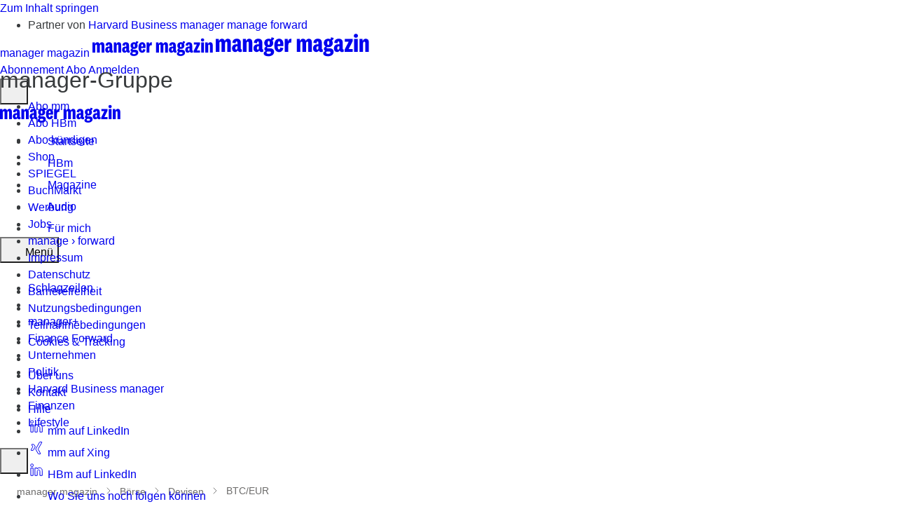

--- FILE ---
content_type: text/html; charset=UTF-8
request_url: https://boersen.manager-magazin.de/devisen/btc-eur/16544968/
body_size: 75481
content:
<!doctype html><html lang="de" class="print:text-xs">
<head>
<title>BTC/EUR aktuell - Wechselkurs, Preis | manager magazin</title>
<meta charset="utf-8">
<meta name="viewport" content="width=device-width,initial-scale=1,user-scalable=yes">
<meta name="MSSmartTagsPreventParsing" content="true">
<meta http-equiv="imagetoolbar" content="no">
<meta name="referrer" content="origin-when-cross-origin">
<meta name="apple-itunes-app" content="app-id=992101844">
<link rel="manifest" href="https://www.manager-magazin.de/public/mmo/json/manifest.json">
<meta name="theme-color" content="#1b43a4" media="(prefers-color-scheme: light)">
<meta name="theme-color" content="#346BF1" media="(prefers-color-scheme: dark)">
<meta name="google-site-verification" content="G-1oEXHgc506bSRnYtnMq3r7nMxgT17vo6_1rGeytvY">
<meta name="notdm" content="true">
<meta name="robots" content="index, follow, noarchive, noodp, max-snippet:-1, max-image-preview:large, max-video-preview:-1">
<meta name="copyright" content="manager magazin, Hamburg, Germany">
<meta name="email" content="mm_redaktion@manager-magazin.de">
<meta name="author" content="manager magazin, Hamburg, Germany">
<meta name="description" content="BTC/EUR: Alle Informationen zum aktuellen Kurs - Charts - Nachrichten (WKN: --, ISIN: --, Währung: Euro) ">
<script type="application/ld+json">
    {
      "@context": "https://schema.org",
      "@type": "BreadcrumbList",
      "itemListElement": [{
        "@type": "ListItem",
        "position": 1,
        "name": "manager magazin",
        "item": "https://www.manager-magazin.de"
      },{
        "@type": "ListItem",
        "position": 2,
        "name": "Börse",
        "item": "https://boersen.manager-magazin.de/"
      },{
        "@type": "ListItem",
        "position": 3,
        "name": "Devisen",
        "item": "https://boersen.manager-magazin.de/devisen/"
      },{
        "@type": "ListItem",
        "position": 4,
        "name": "BTC/EUR"
      }]
    }
</script>
  
<meta name="last-modified" content="2026-01-17T23:51:02+01:00">
<script type="application/ld+json">{"@context":"http://schema.org","@type":"WebPage","headline":"BTC/EUR aktuell - Wechselkurs, Preis | manager magazin","mainEntityOfPage":"https://boersen.manager-magazin.de/devisen/btc-eur/16544968/","name":"BTC/EUR aktuell - Wechselkurs, Preis | manager magazin","publisher":{"@type":"Organization","logo":"https://cdn.prod.www.manager-magazin.de/public/mmo/images/logos/manager-magazin-h60.png","name":"manager magazin","sameAs":["https://www.facebook.com/managermagazin/","https://www.instagram.com/managermagazin/","https://twitter.com/manager_magazin","https://www.xing.com/news/pages/manager-magazin-93"]},"url":"https://boersen.manager-magazin.de/devisen/btc-eur/16544968/"}
</script>
<link rel="preconnect" href="https://cdn.prod.www.manager-magazin.de">
<link rel="dns-prefetch" href="https://cdn.prod.www.manager-magazin.de">
<link rel="preconnect" href="https://sp-manager-magazin-de.manager-magazin.de">
<link rel="dns-prefetch" href="https://sp-manager-magazin-de.manager-magazin.de">
<link rel="shortcut icon" href="https://cdn.prod.www.manager-magazin.de/public/mmo/images/icons/favicon.ico" type="image/ico">
<link rel="apple-touch-icon" sizes="57x57" href="https://cdn.prod.www.manager-magazin.de/public/mmo/images/icons/touch-icon.png">
<link rel="apple-touch-icon" sizes="72x72" href="https://cdn.prod.www.manager-magazin.de/public/mmo/images/icons/touch-icon72.png">
<link rel="apple-touch-icon" sizes="76x76" href="https://cdn.prod.www.manager-magazin.de/public/mmo/images/icons/touch-icon76.png">
<link rel="apple-touch-icon" sizes="114x114" href="https://cdn.prod.www.manager-magazin.de/public/mmo/images/icons/touch-icon114.png">
<link rel="apple-touch-icon" sizes="120x120" href="https://cdn.prod.www.manager-magazin.de/public/mmo/images/icons/touch-icon120.png">
<link rel="apple-touch-icon" sizes="144x144" href="https://cdn.prod.www.manager-magazin.de/public/mmo/images/icons/touch-icon144.png">
<link rel="apple-touch-icon" sizes="152x152" href="https://cdn.prod.www.manager-magazin.de/public/mmo/images/icons/touch-icon152.png">
<link rel="apple-touch-icon" sizes="180x180" href="https://cdn.prod.www.manager-magazin.de/public/mmo/images/icons/touch-icon180.png">
<link rel="canonical" href="https://boersen.manager-magazin.de/devisen/btc-eur/16544968/">
<link rel="preload" href="https://cdn.prod.www.manager-magazin.de/public/mmo/generated/css/styles.6b9df99972a5319cad55.css" as="style">
<link rel="preload" href="https://cdn.prod.www.manager-magazin.de/public/shared/generated/js/commons.3fa4aac3a0c99b8dc51d.js" as="script">
<link rel="preload" href="https://cdn.prod.www.manager-magazin.de/public/shared/generated/js/header.d0fc3d74e02fe43a331d.js" as="script">
<link rel="preload" href="https://cdn.prod.www.manager-magazin.de/public/shared/generated/js/vendors.f1c4f8bff0ebc606b86f.js" as="script">
<link rel="preload" href="https://cdn.prod.www.manager-magazin.de/public/shared/generated/js/index.5b92f2b81136bd6a1be6.js" as="script">
<link rel="preload" href="https://cdn.prod.www.manager-magazin.de/public/shared/fonts/national-2-narrow-web-bold.woff2" as="font" type="font/woff2" crossorigin>
<link rel="preload" href="https://cdn.prod.www.manager-magazin.de/public/shared/fonts/national-2-web-regular.woff2" as="font" type="font/woff2" crossorigin>
<link rel="preload" href="https://cdn.prod.www.manager-magazin.de/public/shared/fonts/national-2-web-bold.woff2" as="font" type="font/woff2" crossorigin>
<link rel="preload" href="https://cdn.prod.www.manager-magazin.de/public/shared/fonts/freigtexprobook-webfont.woff2" as="font" type="font/woff2" crossorigin>
<link rel="preload" href="https://cdn.prod.www.manager-magazin.de/public/shared/fonts/freigtexprobookit-webfont.woff2" as="font" type="font/woff2" crossorigin>
<link rel="preload" href="https://cdn.prod.www.manager-magazin.de/public/shared/fonts/freigtexprobold-webfont.woff2" as="font" type="font/woff2" crossorigin>
<link rel="preload" href="https://cdn.prod.www.manager-magazin.de/public/shared/fonts/freigtexproboldit-webfont.woff2" as="font" type="font/woff2" crossorigin>
<link rel="alternate" type="application/rss+xml" title="manager magazin RSS Schlagzeilen" href="https://www.manager-magazin.de/news/index.rss">
<style>html {
    --polygon-app-collapsible-header-height: 0px;
    --polygon-app-bottombar-height: 0px;
    --polygon-audioplayer-height: 0px;
    --polygon-featurebar-height: 0px;
    --polygon-headerbar-height: 0px;
    --polygon-max-headerbar-height: 0px;
    --polygon-navigation-height: 0px;
    --polygon-breakingnews-height: 0px;
    --polygon-block-title-height: 0px;
    --polygon-ad-sticky-offset: 0px;
    --polygon-zoneheader-height: 0px;
    --polygon-smallest-viewport-height: 100vh;
}

@supports (height: 100svh) {
    html {
        --polygon-smallest-viewport-height: 100svh;
    }
}

[data-is-first-child-hidden]:first-child {
    display: none;
}

html.is-app:not(.has-overlapping-bottombar) {
    --polygon-app-bottombar-height: 0px;
}
html.is-app.has-overlapping-bottombar {
    --polygon-app-bottombar-height: 53px;
}
html.is-app.has-bottom-sheet:not(.has-overlapping-bottombar) {
    --polygon-app-bottombar-height: 40px;
}
html.is-app.has-overlapping-bottombar.has-bottom-sheet {
    --polygon-app-bottombar-height: 93px;
}
html.audio-player-open [data-audioplayer-height] {
    --polygon-audioplayer-height: 68px;
}
html:not(.is-app) [data-featurebar-height] {
    --polygon-featurebar-height: 60px;
}

html:not(.is-app) {
    --polygon-navigation-height: 56px;
}
html.has-breaking-news {
    --polygon-breakingnews-height: 52px;
}

[data-block-el*="title"] ~ DIV {
    --polygon-block-title-height: 50px;
}

html.is-app.is-android.article:not(.is-issue-context) {
    --polygon-app-collapsible-header-height: 53px;
}

[data-sticky-ad-offset] {
    top: calc( var(--polygon-headerbar-height, 0px) + var(--polygon-featurebar-height, 0px) + var(--polygon-block-title-height, 0px) + var(--polygon-zoneheader-height, 0px));
}

html.overlay-open body {
    overflow: hidden !important;
}

html.is-logged-in [data-logged-in-hidden],
html.is-logged-in [data-logged-in-hidden] + .border-separator {
    display: none;
}

html:not(.is-logged-in) [data-not-logged-in-hidden],
html:not(.is-logged-in) [data-not-logged-in-hidden] + .border-separator {
    display: none;
}

html.is-mobile [data-mobile-hidden] {
    display: none;
}

html.is-tablet [data-tablet-hidden] {
    display: none;
}

html:not(.is-mobile) [data-not-mobile-hidden] {
    display: none;
}

html.is-app [data-app-hidden] {
    display: none;
}

html:not(.is-app) [data-not-app-hidden] {
    display: none;
}

html.is-unsupported-offline-issue [data-is-unsupported-offline-issue-hidden] {
    display: none;
}

html.is-unsupported-audio-playlist [data-is-unsupported-audio-playlist-hidden] {
    display: none;
}

html.is-unsupported-app-navigation [data-is-unsupported-app-navigation-hidden] {
    display: none;
}

html.is-app:not(.is-unsupported-app-navigation) [data-is-supported-app-navigation-hidden] {
    display: none;
}

html.is-unsupported-subscription-plans [data-is-unsupported-subscription-plans-hidden] {
    display: none;
}

html.is-unsupported-external-domain-login [data-is-unsupported-external-domain-login-hidden] {
    display: none;
}

html.is-unsupported-smartarticle-summary [data-is-unsupported-smartarticle-summary-hidden] {
    display: none;
}

html:not(.is-ios) [data-not-ios-hidden] {
    display: none;
}

html.is-ios [data-ios-hidden] {
    display: none;
}

html.is-android [data-android-hidden] {
    display: none;
}

html.is-app.is-ios [data-ios-app-hidden] {
    display: none;
}

html:not(.is-android) [data-not-android-hidden] {
    display: none;
}

html.is-app.has-overlapping-bottombar body>[id^="sp_message_container"] {
    overflow: visible !important;
    height: calc(100vh - 56px) !important;
}
html.is-app.has-overlapping-bottombar body>[id^="sp_message_container"]::after {
    content: "";
    position: absolute;
    width: 100%; height: 56px;
    background: rgb(0,0,0);
    opacity: 0.65;
}

[data-anchor-offset]::before {
    content: "";
    display: block;
    margin-top: calc((var(--polygon-headerbar-height, 0px) + var(--polygon-featurebar-height, 0px)) * -1);
    height: calc(var(--polygon-headerbar-height, 0px) + var(--polygon-featurebar-height, 0px));
}

html.is-app {
    -webkit-tap-highlight-color: transparent;
}

html:not(.is-issue-context) [data-not-issue-context-hidden] {
    display: none;
}
html.is-issue-context [data-issue-context-hidden] {
    display: none;
}
html.is-app.article.is-issue-context [data-app-article-issue-context-hidden] {
    display: none;
}

html.hide-conditional [data-contains-flags*="conditional"] [data-flag-name*="conditional"],
html.hide-conditional [data-conditional-only] {
    display: none;
}

html.has-breaking-news [data-has-breaking-news-hidden] {
    display: none;
}

html.has-paid-access [data-has-paid-access-hidden] {
    display: none;
}

html.has-noads-access [data-has-noads-access-hidden] {
    display: none;
}

html:not(.has-paid-access) [data-has-no-paid-access-hidden] {
    display: none;
}

html:not(.is-gift-article) [data-not-gift-article-hidden] {
    display: none;
}

html:not(.has-first-paint-overlay) [data-not-first-paint-overlay-hidden] {
    display: none;
}

a > svg:first-of-type:last-of-type {
    pointer-events: none;
}

html [data-area^="block>topic"] [data-is-inside-topic-block-hidden] {
    display: none;
}

[data-not-loaded-w-full]:not(.loaded) {
    width: 100%;
}
[data-not-loaded-hidden]:not(.loaded) {
    display: none;
}
[data-peer].loaded ~ [data-peer-loaded-hidden],
iframe.peer ~ [data-peer-loaded-hidden] {
    display: none;
}
[data-peer]:not(.loaded) ~ [data-peer-not-loaded-hidden] {
    display: none;
}

[x-cloak] {
    display: none !important;
}

@media (max-width: 719px) {
    html.audio-player-open [data-audioplayer-height] {
        --polygon-audioplayer-height: 60px;
    }
    html:not(.is-app) [data-featurebar-height] {
        --polygon-featurebar-height: 53px;
    }
    html:not(.is-app) {
        --polygon-navigation-height: 88px;
    }
    html.has-breaking-news {
        --polygon-breakingnews-height: 40px;
    }
    .sm\:sticky [data-advertisement] .teads-inread,
    .RichText .sm\:sticky .teads-inread,
    .sm\:sticky [data-advertisement] .ob-smartfeed-wrapper,
    .RichText .sm\:sticky .ob-smartfeed-wrapper {
        margin-bottom: 0px !important;
    }
    [data-zoneheader-height] {
        --polygon-zoneheader-height: 42px;
    }
}

@media (min-width: 720px) and (max-width: 1019px) {
    html:not(.is-app) {
        --polygon-navigation-height: 112px;
    }
    html.has-breaking-news {
        --polygon-breakingnews-height: 52px;
    }
    [data-zoneheader-height] {
        --polygon-zoneheader-height: 94px;
    }
}

@media (min-width: 1020px) {
    [data-zoneheader-height] {
        --polygon-zoneheader-height: 94px;
    }
}
                html:not(.no-header) [data-headerbar-height],
html:not(.no-header) [data-sticky-ad-offset],
html:not(.no-header) [data-anchor-offset] {
    --polygon-headerbar-height: 95px;
    --polygon-max-headerbar-height: 119px;
}
html:not(.no-header).is-headerbar-collapsed [data-headerbar-height],
html:not(.no-header).is-headerbar-collapsed [data-sticky-ad-offset],
html:not(.no-header).is-headerbar-collapsed [data-anchor-offset] {
    --polygon-headerbar-height: 50px;
}

html:not(.Mmplus):not(.is-gift-article):not(.has-metered-access) [data-has-mmplus-visible]:not([data-has-hbmplus-visible]),
html:not(.Hbmplus):not(.is-gift-article):not(.has-metered-access) [data-has-hbmplus-visible]:not([data-has-mmplus-visible]),
html:not(.Mmplus):not(.Hbmplus):not(.is-gift-article):not(.has-metered-access) [data-has-mmplus-visible][data-has-hbmplus-visible] {
    display: none;
}

html.Mmplus [data-has-mmplus-hidden],
html.Hbmplus [data-has-hbmplus-hidden] {
    display: none;
}

@media (max-width: 719px) {
    html:not(.no-header) [data-headerbar-height],
    html:not(.no-header).is-headerbar-collapsed [data-headerbar-height],
    html:not(.no-header) [data-sticky-ad-offset],
    html:not(.no-header).is-headerbar-collapsed [data-sticky-ad-offset],
    html:not(.no-header) [data-anchor-offset],
    html:not(.no-header).is-headerbar-collapsed [data-anchor-offset] {
        --polygon-headerbar-height: 58px;
        --polygon-max-headerbar-height: 75px;
    }
}

/* Special styling for migrated stock links, inspired by lastgen MM */
body .RichText--iconLinks p a[data-link-flag="stock-migrated"],
body .RichText--iconLinks ol > li a[data-link-flag="stock-migrated"],
body .RichText--iconLinks ul > li a[data-link-flag="stock-migrated"] {
    background-image: url("/public/mmo/images/icons/svgs/Stocks-Flag-L.svg");
    background-position-y: .375rem;
    background-repeat: no-repeat;
    border-bottom: none;
    display: inline-block;
    text-indent: -2000rem;
    width: 1rem;
}@font-face {font-family: 'National2Narrow';font-weight: 800;font-display: swap;src: url("https://cdn.prod.www.manager-magazin.de/public/shared/fonts/national-2-narrow-web-bold.woff2") format('woff2'),url("https://cdn.prod.www.manager-magazin.de/public/shared/fonts/national-2-narrow-web-bold.woff") format('woff');}@font-face {font-family: 'National2';font-weight: 400;font-display: swap;src: url("https://cdn.prod.www.manager-magazin.de/public/shared/fonts/national-2-web-regular.woff2") format('woff2'),url("https://cdn.prod.www.manager-magazin.de/public/shared/fonts/national-2-web-regular.woff") format('woff');}@font-face {font-family: 'National2';font-weight: 700;font-display: swap;src: url("https://cdn.prod.www.manager-magazin.de/public/shared/fonts/national-2-web-bold.woff2") format('woff2'),url("https://cdn.prod.www.manager-magazin.de/public/shared/fonts/national-2-web-bold.woff") format('woff');}@font-face {font-family: 'FreightTextPro';font-weight: 400;font-display: swap;src: url("https://cdn.prod.www.manager-magazin.de/public/shared/fonts/freigtexprobook-webfont.woff2") format('woff2'),url("https://cdn.prod.www.manager-magazin.de/public/shared/fonts/freigtexprobook-webfont.woff") format('woff');}@font-face {font-family: 'FreightTextPro';font-weight: 400;font-display: swap;font-style: italic;src: url("https://cdn.prod.www.manager-magazin.de/public/shared/fonts/freigtexprobookit-webfont.woff2") format('woff2'),url("https://cdn.prod.www.manager-magazin.de/public/shared/fonts/freigtexprobookit-webfont.woff") format('woff');}@font-face {font-family: 'FreightTextPro';font-weight: 700;font-display: swap;src: url("https://cdn.prod.www.manager-magazin.de/public/shared/fonts/freigtexprobold-webfont.woff2") format('woff2'),url("https://cdn.prod.www.manager-magazin.de/public/shared/fonts/freigtexprobold-webfont.woff") format('woff');}@font-face {font-family: 'FreightTextPro';font-weight: 700;font-display: swap;font-style: italic;src: url("https://cdn.prod.www.manager-magazin.de/public/shared/fonts/freigtexproboldit-webfont.woff2") format('woff2'),url("https://cdn.prod.www.manager-magazin.de/public/shared/fonts/freigtexproboldit-webfont.woff") format('woff');}:root .color-spon {background-color: #e64415;}@media (prefers-color-scheme: dark) {:root .color-spon {background-color: #D03D12;}}.flag-button.color-spon {color: #FFFFFF;}.flag-button.color-spon {background-color: #e64415;}a.flag-button.color-spon:hover,button.flag-button.color-spon:hover {background-color: #c12b00;}a.flag-button.color-spon:focus,button.flag-button.color-spon:focus {background-color: #811d00;}@media (prefers-color-scheme: dark) {.flag-button.color-spon {color: #FFFFFF;}.flag-button.color-spon {background-color: #D03D12;}a.flag-button.color-spon:hover,button.flag-button.color-spon:hover {background-color: #c12b00;}a.flag-button.color-spon:focus,button.flag-button.color-spon:focus {background-color: #811d00;}}:root .color-mmo {background-color: #1b43a4;}@media (prefers-color-scheme: dark) {:root .color-mmo {background-color: #346BF1;}}.flag-button.color-mmo {color: #FFFFFF;}.flag-button.color-mmo {background-color: #1b43a4;}a.flag-button.color-mmo:hover,button.flag-button.color-mmo:hover {background-color: #163683;}a.flag-button.color-mmo:focus,button.flag-button.color-mmo:focus {background-color: #0e2252;}@media (prefers-color-scheme: dark) {.flag-button.color-mmo {color: #FFFFFF;}.flag-button.color-mmo {background-color: #346BF1;}a.flag-button.color-mmo:hover,button.flag-button.color-mmo:hover {background-color: #163683;}a.flag-button.color-mmo:focus,button.flag-button.color-mmo:focus {background-color: #0e2252;}}:root .color-hbm {background-color: #814EEE;}@media (prefers-color-scheme: dark) {:root .color-hbm {background-color: #BA9AFF;}}.flag-button.color-hbm {color: #FFFFFF;}.flag-button.color-hbm {background-color: #814EEE;}a.flag-button.color-hbm:hover,button.flag-button.color-hbm:hover {background-color: #482398;}a.flag-button.color-hbm:focus,button.flag-button.color-hbm:focus {background-color: #260F58;}@media (prefers-color-scheme: dark) {.flag-button.color-hbm {color: #FFFFFF;}.flag-button.color-hbm {background-color: #BA9AFF;}a.flag-button.color-hbm:hover,button.flag-button.color-hbm:hover {background-color: #482398;}a.flag-button.color-hbm:focus,button.flag-button.color-hbm:focus {background-color: #260F58;}}:root .color-elf {background-color: #3C8771;}@media (prefers-color-scheme: dark) {:root .color-elf {background-color: #449869;}}.flag-button.color-elf {color: #000000;}.flag-button.color-elf {background-color: #FFFFFF;}a.flag-button.color-elf:hover,button.flag-button.color-elf:hover {background-color: #E9E5E2;}a.flag-button.color-elf:focus,button.flag-button.color-elf:focus {background-color: #FFFFFF;}:root .color-effi {background-color: #EB0E30;}@media (prefers-color-scheme: dark) {:root .color-effi {background-color: #FA354C;}}.flag-button.color-effi {color: #FFFFFF;}.flag-button.color-effi {background-color: #EB0E30;}a.flag-button.color-effi:hover,button.flag-button.color-effi:hover {background-color: #BE0F32;}a.flag-button.color-effi:focus,button.flag-button.color-effi:focus {background-color: #78061D;}@media (prefers-color-scheme: dark) {.flag-button.color-effi {color: #FFFFFF;}.flag-button.color-effi {background-color: #FA354C;}a.flag-button.color-effi:hover,button.flag-button.color-effi:hover {background-color: #BE0F32;}a.flag-button.color-effi:focus,button.flag-button.color-effi:focus {background-color: #78061D;}}</style>
<link rel="stylesheet" href="https://cdn.prod.www.manager-magazin.de/public/mmo/generated/css/styles.6b9df99972a5319cad55.css">
<script type="application/settings+json">{"general":{"breakpoints":{"lg":{"min":1020},"md":{"max":1019,"min":720},"sm":{"max":719}},"cacheControl":{"breakingnews":{"sessionStorageMaxAge":900}},"consent":{"disabled":false,"globallyDisabled":false,"minUpdatedAt":1626213600,"utiqDisabled":false},"cookieDomains":["www.manager-magazin.de",".www.manager-magazin.de",".manager-magazin.de","abo.manager-magazin.de"],"disableAdobeLaunch":false,"disableBookmarks":true,"disableBreakingnews":false,"disableSourcepoint":false,"domain":"mmo","noAds":false,"noContentAds":false,"secondLevelDomain":"manager-magazin","subscriptions":{"metered":"","noads":"Mmpur","paid":["Mmplus"]},"text":{"authorDetailsSuffix":{"removeWhitespaceBeforeCharacters":[",",".",":",";"]}},"topLevelDomain":"de","urls":{"assetsBasePath":"https://cdn.prod.www.manager-magazin.de","backofficeBaseUrl":"https://gruppenkonto.spiegel.de","base":"https://www.manager-magazin.de","offers":{"Hbmplus":"https://abo.manager-magazin.de/microsites/managerplus/probemonat9/?requestAccessToken=true","Mmplus":"https://abo.manager-magazin.de/microsites/managerplus/probemonat9/?requestAccessToken=true","Mmpur":"https://abo.manager-magazin.de/werbefrei-lesen?requestAccessToken=true","noads":"https://abo.manager-magazin.de/werbefrei-lesen?requestAccessToken=true","paid":"https://abo.manager-magazin.de/?requestAccessToken=true"},"pages":{"adfreeOffer":"https://www.manager-magazin.de/adfree-offer","affiliateLinksFAQ":"https://www.spiegel.de/extra/affiliate-links-auf-spiegel-online-fragen-und-antworten-a-1245589.html","agb":"https://www.manager-magazin.de/agb","articleGiftInformations":"https://www.manager-magazin.de/artikel-verschenken","datenschutz":"https://www.manager-magazin.de/datenschutz","impressum":"https://www.manager-magazin.de/impressum","kontakt":"https://www.manager-magazin.de/kontakt","nutzungsbedingungen":"https://www.manager-magazin.de/nutzungsbedingungen","problemeMitCookies":"https://www.manager-magazin.de/probleme-mit-cookies","services":"https://www.manager-magazin.de/services","sponsoredSiteInfo":"https://www.manager-magazin.de/sponsored-site-info","webstoriesBaseUrl":"https://cdn.prod.www.manager-magazin.de/stories/"},"search":"https://www.manager-magazin.de/suche/","user":{"account":"https://gruppenkonto.spiegel.de/manager/meinkonto/uebersicht.html","login":{"default":"https://gruppenkonto.spiegel.de/manager/authenticate?requestAccessToken=true","effi":"https://gruppenkonto.spiegel.de/effilee/authenticate?requestAccessToken=true","elf":"https://gruppenkonto.spiegel.de/11freunde/authenticate?requestAccessToken=true","mmo":"https://gruppenkonto.spiegel.de/manager/authenticate?requestAccessToken=true","spon":"https://gruppenkonto.spiegel.de/authenticate?requestAccessToken=true"},"logout":"https://gruppenkonto.spiegel.de/manager/abmelden.html?targetUrl=https%3A%2F%2Fwww.manager-magazin.de%2F","register":"https://gruppenkonto.spiegel.de/manager/registrieren.html?requestAccessToken=true"}},"warden":{"baseUrl":"https://prod.warden.spiegel.de/","enabled":true}}
,"app":{"disabledLinks":{},"minOSVersions":{"android":{"general":{"build":0,"major":5,"minor":0},"nativeAudioPlayer":{"build":0,"major":5,"minor":0}},"ios":{"general":{"build":0,"major":13,"minor":0},"nativeAudioPlayer":{"build":0,"major":13,"minor":0}}},"minVersions":{"android":{"appNavigation":146,"appNavigationHomepage":165,"audioPlaylist":125,"consent":0,"externalDomainLogin":166,"formattedPrice":156,"general":0,"nativeAudioPlayer":0,"noOverlappingBottombar":170,"offlineIssue":118,"productOffers":168,"statusBarColor":169,"subscriptionPlans":154},"ios":{"appNavigation":67,"appNavigationHomepage":80,"audioPlaylist":49,"consent":0,"externalDomainLogin":82,"formattedPrice":79,"general":0,"nativeAudioPlayer":0,"noOverlappingBottombar":84,"offlineIssue":43,"productOffers":82,"statusBarColor":0,"subscriptionPlans":44}},"pageContext":{"bottomSheet":{"isEnabled":false},"collection":"","documentId":"","headerTitle":"default","isAudioEnabled":false,"isAudioPlaylistEnabled":false,"isBookmarkEnabled":false,"isCommentsEnabled":false,"isGiftArticleEnabled":false,"isLogoEnabled":true,"isOfflineLibraryEnabled":false,"isSharingEnabled":false,"isTocEnabled":false,"push":{"isPushBarEnabled":false,"name":"","subscription":""},"route":"partner","socialMediaTitle":"","url":"https://www.manager-magazin.de/assets/partner/template.html"},"products":{"android":{"Hbmplus":[{"basePlanId":"p1m","id":"manager_combined_monthly_pdf_2","isEligible":true,"isSubscription":true,"minVersion":0,"plan":"default"},{"basePlanId":"manager-combined-yearly-pdf-2","id":"manager_combined_monthly_pdf_2","isEligible":true,"isSubscription":true,"minVersion":0,"plan":"annual"}],"Mmplus":[{"basePlanId":"p1m","id":"manager_combined_monthly_pdf_2","isEligible":true,"isSubscription":true,"minVersion":0,"plan":"default"},{"basePlanId":"p1m","id":"manager_combined_monthly_pdf_2","isSubscription":true,"minVersion":0,"offerId":"monthly-offer-001","plan":"introductory"},{"basePlanId":"manager-combined-yearly-pdf-2","id":"manager_combined_monthly_pdf_2","isEligible":true,"isSubscription":true,"minVersion":0,"plan":"annual"}],"Mmpur":[{"basePlanId":"p1m","id":"manager_no_ads_monthly","isEligible":true,"isSubscription":true,"minVersion":0,"plan":"default"}]},"ios":{"Hbmplus":[{"id":"MMComboMonthly","isEligible":true,"isSubscription":true,"minVersion":0,"plan":"default"},{"id":"MMComboMonthlyIVW","isEligible":true,"isSubscription":true,"minVersion":44,"plan":"default"},{"id":"MMComboYearlyIVW","isEligible":true,"isSubscription":true,"minVersion":44,"plan":"annual"}],"Mmplus":[{"id":"MMComboMonthly","isEligible":true,"isSubscription":true,"minVersion":0,"plan":"default"},{"id":"MMComboMonthlyIVW","isSubscription":true,"minVersion":44,"offerId":"introductory","plan":"introductory"},{"id":"MMComboMonthlyIVW","isEligible":true,"isSubscription":true,"minVersion":44,"plan":"default"},{"id":"MMComboYearlyIVW","isEligible":true,"isSubscription":true,"minVersion":44,"plan":"annual"}],"Mmpur":[{"id":"MMPurMonthly","isEligible":true,"isSubscription":true,"minVersion":0,"plan":"default"}]}},"storeUrl":{"android":"https://play.google.com/store/apps/details?id=de.spiegel.android.app.mmo","ios":"https://apps.apple.com/de/app/manager-magazin-de/id992101844"}}
,"iqd":{"handle":"index","initialize":true,"keywords":[],"level2":"boerse","level3":"###LEVEL3###","level4":"","tma":""}
,"page":{"attributes":{"channel_slug":"","is_consent_required":true,"subchannel_slug":""},"category":{"route":"partner"},"info":{"canonical_url":"https://boersen.manager-magazin.de/devisen/btc-eur/16544968/","domain":"mmo","language":"de","title":"Partner: BTC/EUR aktuell - Wechselkurs, Preis | manager magazin"}}
,"video":{"pubads":{"baseUrl":"https://pubads.g.doubleclick.net/gampad/ads","params":{"default":{"correlator":"__timestamp__","cust_params":"pos=\u003cPOS\u003e\u0026tile=169\u003cTILE_SUFFIX\u003e\u0026kw=iqadtile169\u003cTILE_SUFFIX\u003e,\u003cKW\u003e","description_url":"__page-url__","env":"vp","gdfp_req":1,"impl":"s","iu":"/183,22339103238/iqdmanagermagazin/videoplayer","output":"vast","plcmt":1,"pmad":2,"pmnd":0,"pmxd":32000,"pod":"\u003cPOD\u003e","sz":"16x9|480x360|640x360|640x480","unviewed_position_start":1,"url":"__referrer__","vpos":"\u003cVPOS\u003e"}}}}
,"issue":{}
,"thirdparty":"[base64]","translations":{"bookmarkButton":{"labelAdd":"Zur Merkliste hinzufügen","labelDelete":"Aus Merkliste entfernen"},"bookmarksEmptyState":{"text":{"article":"Fügen Sie Artikel Ihrer Merkliste hinzu, um diese jederzeit zu lesen.","recipe":"Fügen Sie Rezepte Ihrer Merkliste hinzu, um diese jederzeit zu lesen."},"title":{"article":"Noch keine Artikel vorhanden","recipe":"Noch keine Rezepte vorhanden"}},"bookmarksListTitle":{"article":"Ihre Artikel","recipe":"Ihre Rezepte"},"confirmationLayer":{"deleteAllBookmarks":{"cancelButtonLabel":"Abbrechen","confirmButtonLabel":"Einträge entfernen","description":"Möchten Sie wirklich alle Einträge aus Ihrer Merkliste löschen? Diese Aktion kann nicht rückgängig gemacht werden.","headline":"Alle Einträge entfernen?"}},"loginLayer":{"bookmarks":{"text":"Speichern Sie Ihre Lieblingsartikel in der persönlichen Merkliste, um sie später zu lesen und einfach wiederzufinden.","title":"Artikel-Merkliste"},"history":{"text":"Finden Sie Ihre zehn zuletzt gelesenen Artikel schnell und unkompliziert wieder.","title":"Gelesene Artikel"},"newsletter":{"text":"Melden Sie sich in Ihrem persönlichen manager magazin-Konto an, um Ihre Newsletter zu verwalten.","title":"Newsletter"},"offlinelibrary":{"text":"Speichern Sie Magazin-Ausgaben in Ihrer Offline-Bibliothek. Lesen Sie das manager magazin und den Harvard Business manager jederzeit – auch offline und als PDF.","title":"Gespeicherte Magazine"},"playlist":{"text":"Speichern Sie Ihre Audioinhalte in Ihrer Playlist, um sie später zu hören oder offline abzuspielen. Zusätzlich können Sie Ihre Playlist über alle Geräte mit der manager-App synchronisieren, auf denen Sie mit Ihrem Konto angemeldet sind.","title":"Audio-Playlist"}},"notification":{"addBookmarkFailure":{"description":"Beim Speichern des Artikels ist ein Fehler aufgetreten. \u003ca href=\"#\" data-notification-el=\"trigger\"\u003eErneut versuchen\u003c/a\u003e","headline":"Fehler"},"addBookmarkSuccess":{"description":"Ihr ###COLLECTION### wurde gespeichert. \u003ca href=\"https://www.manager-magazin.de/fuermich/merkliste\"\u003eZur Merkliste\u003c/a\u003e","headline":"Zur Merkliste hinzugefügt"},"addDocumentAudioToPlaylistFailure":{"description":"Clip konnte nicht zur Playlist hinzugefügt werden. Bitte versuchen Sie es erneut oder starten Sie die App neu.","headline":"Fehler beim Hinzufügen zur Playlist"},"copyGiftArticleLinkFailure":{"description":"Beim Kopieren des Artikel-Links ist ein Fehler aufgetreten. \u003ca href=\"#\" data-notification-el=\"trigger\"\u003eErneut versuchen\u003c/a\u003e","headline":"Fehler"},"copyGiftArticleLinkSuccess":{"description":"Der Artikel-Link wurde erfolgreich in Ihrer Zwischenablage gespeichert.","headline":"Link kopiert"},"deleteAllBookmarksFailure":{"description":"Beim Löschen der Einträge ist ein Fehler aufgetreten. \u003ca href=\"#\" data-notification-el=\"trigger\"\u003eErneut versuchen\u003c/a\u003e","headline":"Fehler"},"deleteAllBookmarksSuccess":{"description":"Ihre Einträge wurden aus der Merkliste gelöscht.","headline":"Aus Merkliste entfernt"},"deleteBookmarkFailure":{"description":"Beim Löschen des ###COLLECTION### ist ein Fehler aufgetreten. \u003ca href=\"#\" data-notification-el=\"trigger\"\u003eErneut versuchen\u003c/a\u003e","headline":"Fehler"},"deleteBookmarkSuccess":{"description":"Ihr ###COLLECTION### wurde aus der \u003ca href=\"https://www.manager-magazin.de/fuermich/merkliste\"\u003eMerkliste\u003c/a\u003e gelöscht.","headline":"Aus Merkliste entfernt"},"deleteCookiesSuccess":{"headline":"Cookies wurden erfolgreich gelöscht"},"rejectConsentFailure":{"description":"Leider konnten wir Ihre Zustimmung nicht widerrufen. Bitte versuchen Sie es über die Einstellungen.","headline":"Fehler beim Widerruf Ihrer Zustimmung"},"rejectConsentSuccess":{"headline":"Zustimmung erfolgreich widerrufen"}}}
}</script>
<script>"use strict";function _typeof(t){return(_typeof="function"==typeof Symbol&&"symbol"==typeof Symbol.iterator?function(t){return typeof t}:function(t){return t&&"function"==typeof Symbol&&t.constructor===Symbol&&t!==Symbol.prototype?"symbol":typeof t})(t)}!function(){var t=function(){var t,e,o=[],n=window,r=n;for(;r;){try{if(r.frames.__tcfapiLocator){t=r;break}}catch(t){}if(r===n.top)break;r=r.parent}t||(!function t(){var e=n.document,o=!!n.frames.__tcfapiLocator;if(!o)if(e.body){var r=e.createElement("iframe");r.style.cssText="display:none",r.name="__tcfapiLocator",e.body.appendChild(r)}else setTimeout(t,5);return!o}(),n.__tcfapi=function(){for(var t=arguments.length,n=new Array(t),r=0;r<t;r++)n[r]=arguments[r];if(!n.length)return o;"setGdprApplies"===n[0]?n.length>3&&2===parseInt(n[1],10)&&"boolean"==typeof n[3]&&(e=n[3],"function"==typeof n[2]&&n[2]("set",!0)):"ping"===n[0]?"function"==typeof n[2]&&n[2]({gdprApplies:e,cmpLoaded:!1,cmpStatus:"stub"}):o.push(n)},n.addEventListener("message",(function(t){var e="string"==typeof t.data,o={};if(e)try{o=JSON.parse(t.data)}catch(t){}else o=t.data;var n="object"===_typeof(o)&&null!==o?o.__tcfapiCall:null;n&&window.__tcfapi(n.command,n.version,(function(o,r){var a={__tcfapiReturn:{returnValue:o,success:r,callId:n.callId}};t&&t.source&&t.source.postMessage&&t.source.postMessage(e?JSON.stringify(a):a,"*")}),n.parameter)}),!1))};"undefined"!=typeof module?module.exports=t:t()}();</script>
<script>var isSystemSupported = (function() {var crawlerUserAgents = ['APIs-Google','Mediapartners-Google','AdsBot-Google-Mobile','AdsBot-Google','Googlebot-Image','Googlebot-News','Googlebot-Video','Googlebot\\/','AdsBot-Google-Mobile-Apps','Google (\\+https:\\/\\/developers.google.com\\/+\\/web\\/snippet\\/)','Google-AMPHTML','Facebot','facebookexternalhit','Twitterbot','PocketParser','bingbot','msnbot','msnbot-media','AdldxBot','BingPreview\\/','DuckDuckBot','Pinterest','Pinterestbot','ToutiaoSpider','upday.com','XING-contenttabreceiver','xing.com','Qwant-News','qwant.com','Qwantify','Yahoo! Slurp','FlipboardProxy','YandexBot','Feedly','LinkedInBot','Applebot','NextCloud','ia_archiver','outbrain','Sogou','exabot','Baiduspider','Baidu-YunGuanCe','ScopeContentAG-HTTP-Client www.thescope.com\\/0.1','archive.org_bot','Chrome-Lighthouse','Panoo',];var crawlerRegex = RegExp(crawlerUserAgents.join('|'));var isCrawler = crawlerRegex.test(window.navigator.userAgent);if (isCrawler) {return true;}if (!window.CSS || !window.CSS.supports('color', 'var(--primary)')) {return false;}try {new Function('const obj = {}; obj?.foo;');} catch(error) {return false;}var isAndroid = /Android/i.test(window.navigator.userAgent);if (isAndroid) {var isOSSupported = true;var version = {major: undefined,minor: undefined,build: undefined,};var ua = navigator.userAgent.toLowerCase();var match = ua.match(/android\s(\d+).?(\d+)?.?(\d+)?/);if (match) {version.major = match[1] ? parseInt(match[1], 10) : undefined;version.minor = match[2] ? parseInt(match[2], 10) : undefined;version.build = match[3] ? parseInt(match[3], 10) : undefined;}var minVersion = {major: 7,minor: 1,build: 1,};isOSSupported = version.major >= minVersion.major;if (version.major === minVersion.major) {isOSSupported = version.minor >= minVersion.minor;}if (version.major === minVersion.major && version.minor === minVersion.minor) {isOSSupported = version.build >= minVersion.build;}if (!isOSSupported && typeof version.major !== 'undefined') {var xhr = new XMLHttpRequest();try {xhr.open('GET', 'https://cdn.prod.www.manager-magazin.de/ping', false);xhr.send();return true;} catch(error) {return false;}}}return true;})();if (!isSystemSupported) {window.location.replace('https://www.manager-magazin.de/system-update');}</script>
<script>(() => {if (typeof window.performance?.mark === 'function') {window.performance.mark('first-loaded-script');}})();</script>
<script src="https://cdn.prod.www.manager-magazin.de/public/shared/generated/js/commons.3fa4aac3a0c99b8dc51d.js"></script>
<script src="https://cdn.prod.www.manager-magazin.de/public/shared/generated/js/header.d0fc3d74e02fe43a331d.js"></script>
<script>(() => {window.AdController = {i: null,q: [],f: false,s: false,n: false,r: null,c: [],setPageInfo: function (i) {window.AdController.i = i;},stage: function () {window.AdController.s = true;},initialize: function () {window.AdController.n = true;},render: function (n, c) {window.AdController.q.push([n, c]);},finalize: function () {window.AdController.f = true;},ready: function (callback) {window.AdController.r = callback;},startLoadCycle: function () {window.AdController.c.push(['startLoadCycle']);},reload: function (p, t) {window.AdController.c.push(['reload', p, t]);},reinitialize: function (i) {window.AdController.c.push(['reinitialize', i]);}};})();</script>
<script>!function(e,a,n,t){if (a) return;var i=e.head;if(i){var o=e.createElement("style");o.id="alloy-prehiding",o.innerText=n,i.appendChild(o),setTimeout(function(){o.parentNode&&o.parentNode.removeChild(o)},t)}}(document, document.location.href.indexOf("adobe_authoring_enabled") !== -1, "[data-target-hide] { opacity: 0 !important }", 1000);</script>
</head>
<body class="bg-shade-lightest dark:bg-black text-black dark:text-shade-lightest relative min-w-sm leading-normal static antialiased lining-nums lg:overflow-x-hidden lg:overflow-y-scroll" data-area="partner">
<div data-headerbar-height class="flex justify-end relative" style="top: var(--polygon-max-headerbar-height, 0);">
<span class="relative w-full relative">
<a href="#Inhalt" title="Zum Inhalt springen" class="absolute inline-block rounded z-overlay bg-white dark:bg-dm-shade-darkest font-bold font-sansUI text-primary-darker dark:text-shade-lightest text-s sm:mr-8 md:mr-24 lg:mr-24 sm:mt-8 md:mt-12 lg:mt-12 right-0 p-0 border-0 h-px w-px overflow-hidden pointer-events-none opacity-none focus:px-12 focus:py-8 focus:h-auto focus:w-auto focus:overflow-auto focus:pointer-events-auto focus:opacity-full">
Zum Inhalt springen
</a>
</span>
</div>
<div class="relative z-max print:hidden" x-data="{ showPartnerBar: true }" x-show="showPartnerBar" x-subscribe.overlay_handler_active_overlay_changed="showPartnerBar = !($payload[0] && $payload[0].expandHeader)" data-app-hidden>
<div class="bg-primary-base dark:bg-dm-primary-base top-0 w-full z-10 pointer-events-auto">
<div class="bg-primary-base dark:bg-dm-primary-base md:overflow-hidden lg:overflow-hidden">
<div class="lg:max-w-lg mx-auto">
<div class="font-sans relative flex lg:h-32 md:h-32 sm:h-24 lg:px-32 md:px-24 sm:px-16 overflow-hidden shrink-0" x-data x-swiper="{freeMode: true,roundLengths: true,slidesPerView: 'auto',watchOverflow: false}">
<div class="polygon-swiper-button-prev hidden absolute bottom-0 left-0 top-0 z-10">
<span class="flex items-center h-full">
<span class="bg-gradient-to-r from-primary-base dark:from-dm-primary-base w-24 h-full"></span>
</span>
</div>
<div class="polygon-swiper-button-next absolute bottom-0 right-0 top-0 z-10">
<span class="flex items-center h-full">
<span class="bg-gradient-to-l from-primary-base dark:from-dm-primary-base w-24 h-full"></span>
</span>
</div>
<div class="polygon-swiper w-full flex items-center">
<ul class="polygon-swiper-wrapper font-sansUI text-xs flex items-center h-full">
<li class="polygon-swiper-slide shrink-0">
<span class="inline-block text-white dark:text-shade-lightest opacity-distinct pb-px mr-24">Partner von</span>
<a href="https://www.manager-magazin.de/hbm/" class="border-b border-transparent opacity-distinct inline-block hover:border-white focus:border-white text-white dark:text-shade-lightest font-bold tracking-wide mr-24" target="_self" title="Harvard Business manager">
Harvard Business manager
</a>
<a href="https://manage-forward.de" class="border-b border-transparent opacity-distinct inline-block hover:border-white focus:border-white text-white dark:text-shade-lightest font-bold tracking-wide" target="_blank" title="manage forward">
manage forward
</a>
</li>
</ul>
</div>
</div>
</div>
</div>
</div>
</div>
<header role="banner" class="sticky print:absolute print:w-full top-0 -mt-8 z-30 pointer-events-none">
<div data-app-hidden>
<div class="bg-primary-base dark:bg-dm-primary-base h-8 relative z-20 shadow-primary-t"></div>
<div class="relative z-10 -mb-8 block print:hidden" data-area="header-bar">
<div class="flex items-center bg-white dark:bg-dm-shade-darkest top-0 w-full z-10 pointer-events-auto border-separator-b h-[87px] sm:h-full transition-height duration-200 ease-linear" id="header-bar" x-data="{isInTopArea: true,isInOverlay: false,get isCollapsed() {return !this.isInTopArea && !this.isInOverlay;},}" x-init="isInTopArea = typeof $store.isInTopArea === 'undefined' || $store.isInTopArea;" x-subscribe.toparea_enter="isInTopArea = true" x-subscribe.toparea_leave="isInTopArea = false" x-subscribe.overlay_handler_active_overlay_changed="isInOverlay = !!$payload[0] && $payload[0].expandHeader" x-effect="$store.MediaQuery.breakpoint !== 'sm' && document.documentElement.classList.toggle('is-headerbar-collapsed', isCollapsed)" :class="{'lg:shadow lg:h-44 md:shadow md:h-44 iqdsticky': isCollapsed,}">
<div class="bg-white dark:bg-dm-shade-darkest md:overflow-hidden lg:overflow-hidden lg:pt-px md:pt-px sm:py-px w-full">
<div class="mx-auto flex items-center transition-height duration-200 ease-linear lg:max-w-lg lg:px-32 md:px-24 sm:pb-12 sm:pl-16 sm:pr-12 sm:pt-12 sm:h-48" :class="{'lg:h-32 md:h-32 lg:mb-2 md:mb-2': isCollapsed,}">
<span class="flex flex-auto justify-between items-center md:order-1 lg:order-1 overflow-hidden transition-transform duration-300 ease-out origin-left-center" :class="{'lg:translate-x-40 lg:scale-75 md:translate-x-40 md:scale-75': isCollapsed,}">
<span class="text-black dark:text-shade-lightest shrink-0">
<a href="https://www.manager-magazin.de/" target="_self" title="manager magazin" aria-label="manager magazin">
<span class="hidden">manager magazin</span>
<span class="block leading-none -mb-px lg:hidden md:hidden"><svg id="mmo-manager-magazin-mobile" width="172" height="27" viewBox="0 0 172 27" fill="none" xmlns="http://www.w3.org/2000/svg" role="img" aria-hidden="true">
    <path d="M13.542 6.248c2.18 0 3.385 1.463 3.385 3.816v10.93h-4.016v-9.782c0-1.005-.287-1.636-1.09-1.636-.775 0-1.35.603-1.35 2.353v9.066H6.456v-9.783c0-1.005-.287-1.636-1.09-1.636-.775 0-1.32.603-1.32 2.382v9.037H0V6.478h3.328l.373 2.553c.402-1.75 1.664-2.783 3.328-2.783 1.693 0 2.783 1.148 3.127 2.611.488-1.492 1.722-2.61 3.386-2.61zm14.603 11.247c0 .516.23.688.516.688a.802.802 0 00.488-.143l.115 2.64c-.488.315-1.148.516-1.894.516-.86 0-1.693-.316-2.238-1.004-.2-.23-.344-.517-.459-.832-.373 1.09-1.52 1.807-2.869 1.807-2.209 0-3.557-1.607-3.557-4.131 0-3.041 2.066-4.59 4.82-4.59.459 0 .918.057 1.233.143v-1.951c0-.717-.23-1.349-.975-1.349-.775 0-1.09.775-1.004 2.095l-3.615-.603c.086-2.64 1.836-4.533 4.849-4.533 3.04 0 4.59 1.463 4.59 4.505v6.742zM24.3 14.827c-.143-.058-.373-.086-.602-.086-1.062 0-1.721.688-1.721 2.008 0 1.119.459 1.721 1.147 1.721.717 0 1.176-.545 1.176-1.606v-2.037zm9.841-5.824c.43-1.722 1.721-2.755 3.443-2.755 2.18 0 3.414 1.492 3.414 3.96v10.787h-4.017v-9.84c0-.947-.287-1.579-1.09-1.579-.832 0-1.406.718-1.406 2.382v9.037H30.44V6.478h3.328l.373 2.525zm18.075 8.492c0 .516.23.688.516.688a.802.802 0 00.488-.143l.115 2.64c-.488.315-1.148.516-1.894.516-.86 0-1.693-.316-2.238-1.004-.2-.23-.344-.517-.459-.832-.373 1.09-1.52 1.807-2.869 1.807-2.209 0-3.557-1.607-3.557-4.131 0-3.041 2.065-4.59 4.82-4.59.459 0 .918.057 1.233.143v-1.951c0-.717-.23-1.349-.975-1.349-.775 0-1.09.775-1.004 2.095l-3.615-.603c.086-2.64 1.836-4.533 4.848-4.533 3.041 0 4.59 1.463 4.59 4.505v6.742zm-3.845-2.668c-.143-.058-.373-.086-.602-.086-1.062 0-1.722.688-1.722 2.008 0 1.119.46 1.721 1.148 1.721.717 0 1.176-.545 1.176-1.606v-2.037zM59.044 25.9c-3.012 0-5.279-1.09-5.279-3.213 0-1.406 1.09-2.353 2.496-2.554-1.004-.344-1.779-1.147-1.779-2.438 0-1.32.89-2.21 2.037-2.669-1.29-.803-2.123-2.18-2.123-3.987 0-2.956 2.123-4.792 5.02-4.792.948 0 1.808.201 2.554.574.287-.545.43-1.234.46-2.21l3.07.862c-.087 1.205-.948 2.295-1.923 2.725.574.775.89 1.75.89 2.84 0 2.927-2.181 4.763-5.05 4.763a5.87 5.87 0 01-1.607-.2c-.23.171-.373.43-.373.688 0 .488.43.688 1.033.688h2.324c3.013 0 4.62 1.578 4.62 3.93 0 3.185-2.698 4.993-6.37 4.993zm.258-2.668c1.52 0 2.611-.517 2.611-1.55 0-.688-.488-1.09-1.406-1.09h-2.209c-.803 0-1.348.46-1.348 1.205 0 .976.975 1.435 2.352 1.435zm.115-9.956c.803 0 1.176-.803 1.176-2.237 0-1.464-.373-2.267-1.176-2.267-.803 0-1.176.803-1.176 2.267 0 1.434.373 2.237 1.176 2.237zm12.882 2.783l3.442.66c-.401 2.754-2.094 4.504-4.705 4.504-3.414 0-5.365-2.782-5.365-7.488 0-4.447 1.865-7.488 5.423-7.488 3.242 0 4.762 2.668 4.762 6.111 0 .631-.057 1.349-.172 2.21h-6.197c-.029 2.438.488 3.73 1.55 3.73.86 0 1.176-1.005 1.262-2.239zm-.058-3.7c.03-.202.03-.402.03-.603 0-1.377-.26-2.611-1.235-2.611-1.004 0-1.463 1.377-1.52 3.213h2.725zm12.423-1.607a2.797 2.797 0 00-1.061-.201c-1.55 0-2.238 1.09-2.238 2.811v7.632H77.32V6.478h3.27l.402 2.84c.344-2.094 1.779-3.242 3.816-2.984l-.144 4.419zm19.71-4.505c2.181 0 3.386 1.463 3.386 3.816v10.93h-4.017v-9.782c0-1.005-.287-1.636-1.09-1.636-.775 0-1.349.603-1.349 2.353v9.066h-4.016v-9.783c0-1.005-.287-1.636-1.09-1.636-.775 0-1.32.603-1.32 2.382v9.037h-4.046V6.478h3.329l.373 2.553c.401-1.75 1.663-2.783 3.328-2.783 1.692 0 2.782 1.148 3.127 2.611.487-1.492 1.721-2.61 3.385-2.61zm14.603 11.247c0 .516.23.688.517.688a.8.8 0 00.487-.143l.115 2.64c-.487.315-1.147.516-1.893.516-.861 0-1.693-.316-2.238-1.004-.201-.23-.344-.517-.459-.832-.373 1.09-1.521 1.807-2.869 1.807-2.209 0-3.558-1.607-3.558-4.131 0-3.041 2.066-4.59 4.82-4.59.459 0 .918.057 1.234.143v-1.951c0-.717-.23-1.349-.976-1.349-.774 0-1.09.775-1.004 2.095l-3.615-.603c.086-2.64 1.837-4.533 4.849-4.533 3.041 0 4.59 1.463 4.59 4.505v6.742zm-3.844-2.668c-.144-.058-.373-.086-.603-.086-1.061 0-1.721.688-1.721 2.008 0 1.119.459 1.721 1.148 1.721.717 0 1.176-.545 1.176-1.606v-2.037zM125.806 25.9c-3.013 0-5.279-1.09-5.279-3.213 0-1.406 1.09-2.353 2.496-2.554-1.005-.344-1.779-1.147-1.779-2.438 0-1.32.889-2.21 2.037-2.669-1.291-.803-2.123-2.18-2.123-3.987 0-2.956 2.123-4.792 5.021-4.792.946 0 1.807.201 2.553.574.287-.545.43-1.234.459-2.21l3.07.862c-.086 1.205-.947 2.295-1.922 2.725.573.775.889 1.75.889 2.84 0 2.927-2.18 4.763-5.049 4.763a5.87 5.87 0 01-1.607-.2c-.23.171-.373.43-.373.688 0 .488.43.688 1.033.688h2.324c3.012 0 4.619 1.578 4.619 3.93 0 3.185-2.697 4.993-6.369 4.993zm.258-2.668c1.52 0 2.611-.517 2.611-1.55 0-.688-.488-1.09-1.406-1.09h-2.209c-.804 0-1.349.46-1.349 1.205 0 .976.976 1.435 2.353 1.435zm.115-9.956c.803 0 1.176-.803 1.176-2.237 0-1.464-.373-2.267-1.176-2.267-.804 0-1.177.803-1.177 2.267 0 1.434.373 2.237 1.177 2.237zm16.209 4.218c0 .516.23.688.517.688a.804.804 0 00.488-.143l.114 2.64c-.487.315-1.147.516-1.893.516-.861 0-1.693-.316-2.238-1.004-.201-.23-.344-.517-.459-.832-.373 1.09-1.521 1.807-2.869 1.807-2.209 0-3.558-1.607-3.558-4.131 0-3.041 2.066-4.59 4.82-4.59.459 0 .918.057 1.234.143v-1.951c0-.717-.23-1.349-.976-1.349-.774 0-1.09.775-1.004 2.095l-3.615-.603c.086-2.64 1.837-4.533 4.849-4.533 3.041 0 4.59 1.463 4.59 4.505v6.742zm-3.844-2.668c-.144-.058-.373-.086-.603-.086-1.061 0-1.721.688-1.721 2.008 0 1.119.459 1.721 1.148 1.721.717 0 1.176-.545 1.176-1.606v-2.037zm10.472 3.098h4.561v3.07h-8.98v-2.726l4.447-8.721h-4.389v-3.07h8.808v2.725l-4.447 8.722zm8.119-12.71c-1.32 0-2.324-.889-2.324-2.237 0-1.32 1.004-2.21 2.324-2.21 1.32 0 2.324.89 2.324 2.21 0 1.348-1.004 2.237-2.324 2.237zm2.037 1.263v14.517h-4.045V6.478h4.045zm5.652 2.525c.43-1.722 1.721-2.755 3.443-2.755 2.18 0 3.414 1.492 3.414 3.96v10.787h-4.017v-9.84c0-.947-.287-1.579-1.09-1.579-.832 0-1.406.718-1.406 2.382v9.037h-4.045V6.478h3.328l.373 2.525z" fill="currentColor"/>
</svg>
</span>
<span class="block leading-none -mb-px sm:hidden"><svg id="mmo-manager-magazin-tablet-desktop" width="219" height="33" viewBox="0 0 219 33" fill="none" xmlns="http://www.w3.org/2000/svg" role="img" aria-hidden="true">
    <path d="M17.242 7.217c2.776 0 4.31 1.863 4.31 4.859v13.917h-5.114V13.537c0-1.279-.365-2.082-1.388-2.082-.986 0-1.717.767-1.717 2.995v11.543H8.22V13.537c0-1.279-.365-2.082-1.388-2.082-.986 0-1.68.767-1.68 3.032v11.506H0V7.51h4.237l.475 3.252c.512-2.229 2.12-3.544 4.238-3.544 2.155 0 3.543 1.461 3.982 3.324.62-1.9 2.191-3.324 4.31-3.324zm18.594 14.32c0 .657.292.877.657.877.22 0 .402-.037.621-.183l.146 3.36c-.62.402-1.46.658-2.41.658-1.097 0-2.156-.402-2.85-1.278-.256-.293-.438-.658-.584-1.06-.475 1.388-1.936 2.302-3.653 2.302-2.813 0-4.53-2.046-4.53-5.26 0-3.873 2.63-5.845 6.137-5.845.584 0 1.169.073 1.57.182v-2.484c0-.913-.292-1.717-1.241-1.717-.987 0-1.389.987-1.279 2.667l-4.603-.767c.11-3.36 2.338-5.772 6.174-5.772 3.872 0 5.845 1.863 5.845 5.735v8.585zM30.94 18.14c-.183-.073-.475-.11-.767-.11-1.352 0-2.192.877-2.192 2.557 0 1.425.584 2.192 1.46 2.192.914 0 1.499-.694 1.499-2.046V18.14zm12.53-7.416c.547-2.192 2.191-3.507 4.383-3.507 2.776 0 4.347 1.9 4.347 5.041v13.735h-5.114v-12.53c0-1.205-.366-2.008-1.388-2.008-1.06 0-1.79.913-1.79 3.032v11.506h-5.151V7.51h4.237l.475 3.215zm23.013 10.813c0 .657.292.877.658.877.219 0 .401-.037.62-.183l.147 3.36c-.621.402-1.462.658-2.411.658-1.096 0-2.156-.402-2.85-1.278-.255-.293-.438-.658-.584-1.06-.475 1.388-1.936 2.302-3.653 2.302-2.813 0-4.53-2.046-4.53-5.26 0-3.873 2.63-5.845 6.137-5.845.585 0 1.17.073 1.571.182v-2.484c0-.913-.292-1.717-1.242-1.717-.986 0-1.388.987-1.279 2.667l-4.602-.767c.11-3.36 2.338-5.772 6.173-5.772 3.872 0 5.845 1.863 5.845 5.735v8.585zm-4.895-3.397c-.183-.073-.475-.11-.767-.11-1.352 0-2.192.877-2.192 2.557 0 1.425.585 2.192 1.461 2.192.914 0 1.498-.694 1.498-2.046V18.14zm13.59 14.1c-3.837 0-6.722-1.388-6.722-4.091 0-1.79 1.388-2.996 3.178-3.252-1.279-.438-2.265-1.46-2.265-3.104 0-1.68 1.132-2.813 2.593-3.398-1.643-1.023-2.703-2.776-2.703-5.077 0-3.763 2.703-6.1 6.393-6.1 1.206 0 2.301.255 3.251.73.365-.694.548-1.571.585-2.813l3.908 1.096c-.11 1.534-1.205 2.922-2.447 3.47.73.986 1.132 2.229 1.132 3.617 0 3.726-2.776 6.063-6.429 6.063-.73 0-1.388-.073-2.046-.255-.292.219-.475.548-.475.877 0 .62.548.876 1.316.876h2.958c3.836 0 5.882 2.01 5.882 5.005 0 4.055-3.434 6.356-8.11 6.356zm.328-3.397c1.936 0 3.324-.658 3.324-1.973 0-.877-.621-1.388-1.79-1.388h-2.813c-1.022 0-1.717.585-1.717 1.534 0 1.242 1.242 1.827 2.996 1.827zm.146-12.676c1.023 0 1.498-1.023 1.498-2.85 0-1.862-.475-2.885-1.498-2.885-1.023 0-1.498 1.023-1.498 2.886 0 1.826.475 2.849 1.498 2.849zm16.402 3.543l4.383.84c-.511 3.507-2.666 5.736-5.99 5.736-4.347 0-6.832-3.544-6.832-9.535 0-5.662 2.375-9.534 6.905-9.534 4.127 0 6.064 3.397 6.064 7.781 0 .804-.074 1.717-.22 2.813h-7.89c-.037 3.105.62 4.749 1.973 4.749 1.095 0 1.497-1.279 1.607-2.85zm-.073-4.712c.036-.256.036-.511.036-.767 0-1.754-.329-3.324-1.57-3.324-1.279 0-1.863 1.753-1.937 4.091h3.47zm15.817-2.046a3.563 3.563 0 00-1.352-.255c-1.972 0-2.849 1.388-2.849 3.58v9.716h-5.15V7.51h4.164l.511 3.617c.439-2.667 2.265-4.128 4.859-3.8l-.183 5.626zm25.096-5.735c2.776 0 4.31 1.863 4.31 4.859v13.917h-5.114V13.537c0-1.279-.365-2.082-1.388-2.082-.986 0-1.717.767-1.717 2.995v11.543h-5.114V13.537c0-1.279-.365-2.082-1.388-2.082-.986 0-1.68.767-1.68 3.032v11.506h-5.151V7.51h4.237l.475 3.252c.512-2.229 2.119-3.544 4.238-3.544 2.155 0 3.543 1.461 3.981 3.324.621-1.9 2.192-3.324 4.311-3.324zm18.594 14.32c0 .657.292.877.657.877.219 0 .402-.037.621-.183l.146 3.36c-.621.402-1.461.658-2.411.658-1.096 0-2.155-.402-2.849-1.278-.256-.293-.438-.658-.585-1.06-.474 1.388-1.936 2.302-3.652 2.302-2.813 0-4.53-2.046-4.53-5.26 0-3.873 2.63-5.845 6.137-5.845.584 0 1.169.073 1.571.182v-2.484c0-.913-.293-1.717-1.242-1.717-.987 0-1.389.987-1.279 2.667l-4.603-.767c.11-3.36 2.338-5.772 6.174-5.772 3.872 0 5.845 1.863 5.845 5.735v8.585zm-4.895-3.397c-.183-.073-.475-.11-.768-.11-1.351 0-2.191.877-2.191 2.557 0 1.425.584 2.192 1.461 2.192.913 0 1.498-.694 1.498-2.046V18.14zm13.589 14.1c-3.836 0-6.722-1.388-6.722-4.091 0-1.79 1.388-2.996 3.178-3.252-1.278-.438-2.265-1.46-2.265-3.104 0-1.68 1.133-2.813 2.594-3.398-1.644-1.023-2.703-2.776-2.703-5.077 0-3.763 2.703-6.1 6.393-6.1 1.205 0 2.301.255 3.251.73.365-.694.548-1.571.584-2.813l3.909 1.096c-.11 1.534-1.206 2.922-2.448 3.47.731.986 1.133 2.229 1.133 3.617 0 3.726-2.776 6.063-6.429 6.063-.731 0-1.389-.073-2.046-.255-.292.219-.475.548-.475.877 0 .62.548.876 1.315.876h2.959c3.836 0 5.881 2.01 5.881 5.005 0 4.055-3.434 6.356-8.109 6.356zm.328-3.397c1.936 0 3.325-.658 3.325-1.973 0-.877-.621-1.388-1.79-1.388h-2.813c-1.023 0-1.717.585-1.717 1.534 0 1.242 1.242 1.827 2.995 1.827zm.147-12.676c1.022 0 1.497-1.023 1.497-2.85 0-1.862-.475-2.885-1.497-2.885-1.023 0-1.498 1.023-1.498 2.886 0 1.826.475 2.849 1.498 2.849zm20.639 5.37c0 .657.292.877.657.877.22 0 .402-.037.621-.183l.146 3.36c-.621.402-1.461.658-2.41.658-1.096 0-2.156-.402-2.85-1.278-.256-.293-.438-.658-.584-1.06-.475 1.388-1.936 2.302-3.653 2.302-2.813 0-4.53-2.046-4.53-5.26 0-3.873 2.63-5.845 6.137-5.845.585 0 1.169.073 1.571.182v-2.484c0-.913-.292-1.717-1.242-1.717-.986 0-1.388.987-1.279 2.667l-4.602-.767c.109-3.36 2.337-5.772 6.173-5.772 3.872 0 5.845 1.863 5.845 5.735v8.585zm-4.895-3.397c-.183-.073-.475-.11-.767-.11-1.352 0-2.192.877-2.192 2.557 0 1.425.584 2.192 1.461 2.192.913 0 1.498-.694 1.498-2.046V18.14zm13.333 3.945h5.808v3.908H184.11v-3.47l5.662-11.105h-5.589V7.51h11.214v3.47l-5.662 11.106zm10.338-16.183c-1.68 0-2.959-1.132-2.959-2.85 0-1.68 1.279-2.812 2.959-2.812 1.68 0 2.959 1.132 2.959 2.813 0 1.717-1.279 2.85-2.959 2.85zm2.594 1.607v18.484h-5.151V7.51h5.151zm7.196 3.215c.548-2.192 2.192-3.507 4.384-3.507 2.776 0 4.347 1.9 4.347 5.041v13.735h-5.115v-12.53c0-1.205-.365-2.008-1.388-2.008-1.059 0-1.79.913-1.79 3.032v11.506h-5.15V7.51h4.237l.475 3.215z" fill="currentColor"/>
</svg>
</span>
</a>
</span>
</span>
<div class="flex items-center justify-end flex-auto md:order-2 lg:order-2 transition-fade duration-300 ease-out" :class="{'lg:invisible lg:opacity-none md:invisible md:opacity-none': isCollapsed,}">
<a href="https://abo.manager-magazin.de/?requestAccessToken=true&sara_icid=disp_upd_D0laMP5dJZnh553p9tbsBV2IDL6qrW&targetUrl=https%3A%2F%2Fwww.manager-magazin.de%2Ffuermich%2F" title="Abonnement" class="font-bold inline-block text-primary-base dark:text-dm-primary-base font-sansUI py-12 text-s sm:mr-24" target="_blank">
<span class="sm:hidden border-b border-primary-lighter hover:border-primary-base dark:hover:border-dm-primary-base">Abonnement</span>
<span class="lg:hidden md:hidden border-b border-primary-lighter hover:border-primary-base dark:hover:border-dm-primary-base">Abo</span>
</a>
<span class="sm:hidden ml-24" data-logged-in-hidden>
<a href="https://gruppenkonto.spiegel.de/manager/authenticate?requestAccessToken=true&targetUrl=https%3A%2F%2Fwww.manager-magazin.de%2Ffuermich%2F" class="inline-flex items-center font-bold font-sansUI rounded bg-primary-base dark:bg-dm-primary-base text-white dark:text-shade-lightest hover:bg-primary-dark focus:bg-primary-darker px-16 min-h-44 gap-8" title="Jetzt anmelden" data-sara-link="gruppenkonto">
<span data-label class="text-s leading-18">Anmelden</span>
<span class="leading-none"><svg id="mmo-chevron-right-f-s" class="stroke-current" width="12" height="12" viewBox="0 0 12 12" fill="none" xmlns="http://www.w3.org/2000/svg" role="img" aria-hidden="true">
    <g id="s-chevron-right-f-mmo-chevron-right-f-s">
        <g id="s-chevron-right-mmo-chevron-right-f-s">
            <path id="vector-mmo-chevron-right-f-s" d="M4.333 2.667L7.667 6 4.333 9.333" stroke-width="1.5" stroke-linecap="round"/>
        </g>
    </g>
</svg>
</span>
</a>
</span>
<a href="https://www.manager-magazin.de/fuermich/" class="sm:hidden ml-24 bg-primary-base dark:bg-dm-primary-base h-40 inline-flex items-center justify-center rounded-circle w-40 md:hidden sm:hidden text-white dark:text-shade-lightest hover:bg-primary-dark focus:bg-primary-darker disabled:bg-shade-lighter dark:disabled:bg-shade-darker" data-not-logged-in-hidden title="Abmelden"><svg width="24" height="24" viewBox="0 0 24 24" fill="none" xmlns="http://www.w3.org/2000/svg" role="img" aria-hidden="true">
    <path class="stroke-current" d="M8.05 8.5C8.05 6.29213 9.79213 4.55 12 4.55C14.2079 4.55 15.95 6.29213 15.95 8.5C15.95 10.7079 14.2079 12.45 12 12.45C9.79213 12.45 8.05 10.7079 8.05 8.5Z" stroke-width="1.1"/>
    <mask id="a-ed02bb87-19e4-48ff-b979-8c48fa8316ee" fill="white">
        <path fill-rule="evenodd" clip-rule="evenodd" d="M8 16.1H16C18.1539 16.1 19.9 17.8461 19.9 20H21C21 17.2386 18.7614 15 16 15H8C5.23858 15 3 17.2386 3 20H4.1C4.1 17.8461 5.84609 16.1 8 16.1Z"/>
    </mask>
    <path class="fill-current" mask="url(#a-ed02bb87-19e4-48ff-b979-8c48fa8316ee)" d="M19.9 20H18.6V21.3H19.9V20ZM21 20V21.3H22.3V20H21ZM3 20H1.7V21.3H3V20ZM4.1 20V21.3H5.4V20H4.1ZM16 14.8H8V17.4H16V14.8ZM21.2 20C21.2 17.1281 18.8719 14.8 16 14.8V17.4C17.4359 17.4 18.6 18.5641 18.6 20H21.2ZM19.9 21.3H21V18.7H19.9V21.3ZM16 16.3C18.0435 16.3 19.7 17.9565 19.7 20H22.3C22.3 16.5206 19.4794 13.7 16 13.7V16.3ZM16 13.7H8V16.3H16V13.7ZM4.3 20C4.3 17.9565 5.95655 16.3 8 16.3V13.7C4.52061 13.7 1.7 16.5206 1.7 20H4.3ZM3 21.3H4.1V18.7H3V21.3ZM8 14.8C5.12812 14.8 2.8 17.1281 2.8 20H5.4C5.4 18.5641 6.56406 17.4 8 17.4V14.8Z"/>
</svg>
</a>
</div>
<button class="text-black dark:text-shade-lightest leading-none outline-focus transition-fade duration-300 ease-out lg:absolute lg:h-full lg:top-0 lg:invisible lg:opacity-none lg:-ml-4 md:absolute md:h-full md:top-0 md:invisible md:opacity-none md:-ml-4" @click="setTimeout(() => $publish('OPEN_MENU_DRAWER'), 0)" data-sara-click-el="button" :class="{'lg:opacity-none lg:invisible md:opacity-none md:invisible': !isCollapsed,}">
<span class="sr-only">Menü öffnen</span><svg id="mmo-menu-l" class="stroke-current" width="24" height="24" viewBox="0 0 24 24" fill="none" xmlns="http://www.w3.org/2000/svg" role="img" aria-hidden="true">
    <g id="l-menu-mmo-menu-l" stroke-width="1.3" stroke-linecap="round">
        <path id="line-mmo-menu-l" d="M19.35 6.65H4.65"/>
        <path id="line_2-mmo-menu-l" d="M19.35 11.65H4.65"/>
        <path id="line_3-mmo-menu-l" d="M19.35 16.65H4.65"/>
    </g>
</svg>
</button>
</div>
</div>
</div>
<div class="absolute left-0 right-0 pointer-events-auto" data-notification-el="container" data-notification-position="default"></div>
</div>
<div class="hidden print:block p-20 pointer-events-auto bg-white dark:bg-dm-shade-darkest text-black dark:text-shade-lightest">
<a href="https://www.manager-magazin.de/" target="_self" title="manager magazin" aria-label="manager magazin">
<span class="block leading-none"><svg width="172" height="27"><use xlink:href="#mmo-manager-magazin-mobile"/></svg>
</span>
</a>
</div>
</div>
</header>
<nav role="navigation" class="z-10 mt-8 print:hidden">
<div data-app-hidden>
<div class="w-full border-b border-shade-lighter dark:border-black bg-white dark:bg-dm-shade-darkest shadow" data-area="tab-bar">
<ul class="flex items-center justify-around lg:hidden md:h-56 sm:h-48 mx-auto">
<li data-target-hide>
<a href="https://www.manager-magazin.de/" target="_self" title="Startseite" aria-label="Startseite" class="inline-flex md:p-12 sm:p-8 text-black dark:text-shade-lightest"><svg width="24" height="24" viewBox="0 0 24 24" fill="none" xmlns="http://www.w3.org/2000/svg" role="img" aria-hidden="true">
    <path d="M21 19.54h.5V9.533c0-1.348-.383-2.45-1.122-3.218-.741-.768-1.782-1.139-2.974-1.14a4.241 4.241 0 00-3.599 1.888c-.694-1.178-1.908-1.884-3.45-1.884-1.349 0-2.554.556-3.327 1.58l-.166-.915-.074-.411H2.5v14.109h4.989v-8.09c0-.832.176-1.332.387-1.611a.91.91 0 01.77-.375c.375 0 .55.12.655.272.13.186.217.508.217 1.013v8.79h4.99V11.454c0-.833.176-1.332.387-1.612a.91.91 0 01.77-.375c.373 0 .538.119.637.266.126.185.209.509.209 1.019v8.789H21z" class="stroke-current"/>
</svg>
<span class="hidden">Startseite</span>
</a>
</li>
<li data-target-hide>
<a href="https://www.manager-magazin.de/hbm/" target="_self" title="HBm" aria-label="HBm" class="inline-flex md:p-12 sm:p-8 text-black dark:text-shade-lightest"><svg width="24" height="24" viewBox="0 0 24 24" fill="none" xmlns="http://www.w3.org/2000/svg" role="img" aria-hidden="true">
    <path d="M5 3v5.87c0 8.11 6.596 11.88 6.664 11.93l.331.2.34-.2C12.395 20.75 19 16.98 19 8.87V3H5zm9.622 13.88a13.373 13.373 0 01-2.617 2.4 13.095 13.095 0 01-2.617-2.4C7.89 15.12 6.42 12.48 6.41 8.87h11.188c-.01 3.62-1.479 6.25-2.977 8.01zm2.967-9.47H6.411V4.45h11.188l-.01 2.96z" class="fill-current"/>
</svg>
<span class="hidden">HBm</span>
</a>
</li>
<li data-target-hide>
<a href="https://www.manager-magazin.de/magazine" target="_self" title="Magazine" aria-label="Magazine" class="inline-flex md:p-12 sm:p-8 text-black dark:text-shade-lightest"><svg class="fill-current" width="24" height="24" viewBox="0 0 24 24" fill="none" xmlns="http://www.w3.org/2000/svg" role="img" aria-hidden="true">
    <path fill-rule="evenodd" clip-rule="evenodd" d="M16.342 1.031L4.345 5.024l-.009.003A.483.483 0 004 5.525V22.5a.5.5 0 00.5.5h15a.5.5 0 00.5-.5v-17a.5.5 0 00-.5-.5H17V1.506a.5.5 0 00-.658-.475zM16 2.2L7.585 5H16V2.2zM5 22V6h14v16H5z"/>
    <path d="M15 10c1.211 0 2 .748 2 2.144v5.281h-2.216V12.82c0-.604-.187-.991-.748-.991-.503 0-.92.388-.92 1.38v4.217h-2.217V12.82c0-.604-.201-.991-.762-.991-.505 0-.92.388-.92 1.38v4.217H7v-7.282h1.872l.243 1.34c.259-.95 1.036-1.482 1.971-1.482.964 0 1.652.551 1.9 1.439A2.079 2.079 0 0115 10.001z"/>
</svg>
<span class="hidden">Magazine</span>
</a>
</li>
<li data-target-hide>
<a href="https://www.manager-magazin.de/audio/" target="_self" title="Audio" aria-label="Audio" class="inline-flex md:p-12 sm:p-8 text-black dark:text-shade-lightest"><svg width="24" height="24" viewBox="0 0 24 24" fill="none" xmlns="http://www.w3.org/2000/svg" role="img" aria-hidden="true">
    <path d="M20.001 12.371c0-4.623-3.582-8.371-8-8.371s-8 3.748-8 8.371" class="stroke-current" stroke-width="1.1" stroke-linecap="round" stroke-linejoin="round"/>
    <path d="M7.106 15.911v4.606a4.605 4.605 0 110-9.211v4.605zm9.789 0v4.606a4.605 4.605 0 100-9.211v4.605z" class="stroke-current" stroke-width="1.1" stroke-linecap="round" stroke-linejoin="round"/>
</svg>
<span class="hidden">Audio</span>
</a>
</li>
<li data-target-hide>
<a href="https://www.manager-magazin.de/fuermich/" target="_self" title="Für mich" aria-label="Für mich" class="inline-flex md:p-12 sm:p-8 text-black dark:text-shade-lightest"><svg width="24" height="24" viewBox="0 0 24 24" fill="none" xmlns="http://www.w3.org/2000/svg" role="img" aria-hidden="true">
    <path class="stroke-current" d="M8.05 8.5C8.05 6.29213 9.79213 4.55 12 4.55C14.2079 4.55 15.95 6.29213 15.95 8.5C15.95 10.7079 14.2079 12.45 12 12.45C9.79213 12.45 8.05 10.7079 8.05 8.5Z" stroke-width="1.1"/>
    <mask id="a-90bc8d0a-b6f9-48ff-9f75-5fdb7255c814" fill="white">
        <path fill-rule="evenodd" clip-rule="evenodd" d="M8 16.1H16C18.1539 16.1 19.9 17.8461 19.9 20H21C21 17.2386 18.7614 15 16 15H8C5.23858 15 3 17.2386 3 20H4.1C4.1 17.8461 5.84609 16.1 8 16.1Z"/>
    </mask>
    <path class="fill-current" mask="url(#a-90bc8d0a-b6f9-48ff-9f75-5fdb7255c814)" d="M19.9 20H18.6V21.3H19.9V20ZM21 20V21.3H22.3V20H21ZM3 20H1.7V21.3H3V20ZM4.1 20V21.3H5.4V20H4.1ZM16 14.8H8V17.4H16V14.8ZM21.2 20C21.2 17.1281 18.8719 14.8 16 14.8V17.4C17.4359 17.4 18.6 18.5641 18.6 20H21.2ZM19.9 21.3H21V18.7H19.9V21.3ZM16 16.3C18.0435 16.3 19.7 17.9565 19.7 20H22.3C22.3 16.5206 19.4794 13.7 16 13.7V16.3ZM16 13.7H8V16.3H16V13.7ZM4.3 20C4.3 17.9565 5.95655 16.3 8 16.3V13.7C4.52061 13.7 1.7 16.5206 1.7 20H4.3ZM3 21.3H4.1V18.7H3V21.3ZM8 14.8C5.12812 14.8 2.8 17.1281 2.8 20H5.4C5.4 18.5641 6.56406 17.4 8 17.4V14.8Z"/>
</svg>
<span class="hidden">Für mich</span>
</a>
</li>
</ul>
</div>
</div>
<span data-app-hidden x-data x-intersect:enter.margin.-48px.0.0.0="$store.isInTopArea = true; $publish('TOPAREA_ENTER');" x-intersect:leave.margin.-48px.0.0.0="$store.isInTopArea = false; $publish('TOPAREA_LEAVE');" x-init="Alpine.store('isInTopArea', true)"></span>
<div class="z-10 relative bg-white dark:bg-dm-shade-darkest w-full shadow font-sans print:hidden" x-data x-init="document.fonts.ready.then(() => $swiper.update())" x-swiper="{freeMode: true,roundLengths: false,slidesPerView: 'auto',watchOverflow: true,}" @swiper-init="const activeIndex = $swiper.slides.findIndex((slide) => slide.dataset.itemActive);$swiper.slideTo(activeIndex - 1, 500, false);" data-area="nav-bar" data-app-hidden x-lazyload>
<div class="bg-white dark:bg-dm-shade-darkest">
<div class="lg:max-w-lg mx-auto font-sansUI flex items-center lg:h-56 md:h-56 sm:h-40 lg:pl-12 lg:pr-16 md:pl-4 md:pr-8">
<div class="h-full sm:hidden" data-app-hidden>
<button class="flex items-center h-full text-black dark:text-shade-lightest text-black dark:text-shade-lightest leading-none text-s px-16 outline-focus" @click="$publish('OPEN_MENU_DRAWER')" data-sara-click-el="button">
<span><svg width="24" height="24"><use xlink:href="#mmo-menu-l"/></svg>
</span>
<span class="ml-8 leading-18 border-b border-transparent">Menü</span>
</button>
</div>
<div class="sm:hidden h-full lg:py-16 md:py-16 sm:py-8" data-app-hidden>
<div class="border-separator-r w-px h-full"></div>
</div>
<div class="polygon-swiper-button-prev relative lg:h-56 md:h-56 sm:h-40 focus:outline-none hidden select-none">
<div class="z-10 absolute left-0 bottom-0 lg:h-56 md:h-56 sm:h-40">
<div class="flex items-center">
<span class="md:hidden sm:hidden bg-white dark:bg-dm-shade-darkest w-48 py-18 text-center cursor-pointer"><svg id="mmo-chevron-left-f-s" class="stroke-current" width="12" height="12" viewBox="0 0 12 12" fill="none" xmlns="http://www.w3.org/2000/svg" role="img" aria-hidden="true">
    <g id="s-chevron-left-f-mmo-chevron-left-f-s">
        <g id="s-chevron-right-f-mmo-chevron-left-f-s">
            <g id="s-chevron-right-mmo-chevron-left-f-s">
                <path id="vector-mmo-chevron-left-f-s" d="M7.667 9.333L4.333 6l3.334-3.333" stroke-width="1.5" stroke-linecap="round"/>
            </g>
        </g>
    </g>
</svg>
</span>
<span class="bg-gradient-to-r from-white dark:from-dm-shade-darkest w-24 lg:h-56 md:h-56 sm:h-40"></span>
</div>
</div>
</div>
<nav role="navigation" class="polygon-swiper relative overflow-hidden h-full bottom-negative flex grow">
<ul class="polygon-swiper-wrapper flex items-center lg:h-56 md:h-56 sm:h-40 relative bottom-px leading-18">
<li class="polygon-swiper-slide flex items-end h-full relative">
<a href="https://www.manager-magazin.de/schlagzeilen/" target="_self" title="Schlagzeilen" class="hover:border-shade-light border-transparent inline-flex items-center text-black dark:text-shade-lightest text-s px-16 h-full">
<span class="border-b whitespace-nowrap border-inherit">
Schlagzeilen
</span>
</a>
</li>
<li class="border-separator-r w-px h-24 pr-2"></li>
<li class="polygon-swiper-slide flex items-center h-full">
<a href="https://www.manager-magazin.de/plus/" target="_self" title="manager+" class="focus:border-black dark:focus:border-white hover:border-shade-light border-transparent inline-flex items-center text-black dark:text-shade-lightest text-s h-full pl-16 px-8">
<span class="border-b whitespace-nowrap border-inherit">
manager+
</span>
</a>
</li>
<li class="polygon-swiper-slide flex items-center h-full">
<a href="https://www.manager-magazin.de/thema/finance-forward/" target="_self" title="Finance Forward" class="focus:border-black dark:focus:border-white hover:border-shade-light border-transparent inline-flex items-center text-black dark:text-shade-lightest text-s h-full px-8">
<span class="border-b whitespace-nowrap border-inherit">
Finance Forward
</span>
</a>
</li>
<li class="polygon-swiper-slide flex items-center h-full">
<a href="https://www.manager-magazin.de/unternehmen/" target="_self" title="Unternehmen" class="focus:border-black dark:focus:border-white hover:border-shade-light border-transparent inline-flex items-center text-black dark:text-shade-lightest text-s h-full px-8">
<span class="border-b whitespace-nowrap border-inherit">
Unternehmen
</span>
</a>
</li>
<li class="polygon-swiper-slide flex items-center h-full">
<a href="https://www.manager-magazin.de/politik/" target="_self" title="Politik" class="focus:border-black dark:focus:border-white hover:border-shade-light border-transparent inline-flex items-center text-black dark:text-shade-lightest text-s h-full px-8">
<span class="border-b whitespace-nowrap border-inherit">
Politik
</span>
</a>
</li>
<li class="polygon-swiper-slide flex items-center h-full">
<a href="https://www.manager-magazin.de/hbm/" target="_self" title="Harvard Business manager" class="focus:border-black dark:focus:border-white hover:border-shade-light border-transparent inline-flex items-center text-black dark:text-shade-lightest text-s h-full px-8">
<span class="border-b whitespace-nowrap border-inherit">
Harvard Business manager
</span>
</a>
</li>
<li class="polygon-swiper-slide flex items-center h-full">
<a href="https://www.manager-magazin.de/finanzen/" target="_self" title="Finanzen" class="focus:border-black dark:focus:border-white hover:border-shade-light border-transparent inline-flex items-center text-black dark:text-shade-lightest text-s h-full px-8">
<span class="border-b whitespace-nowrap border-inherit">
Finanzen
</span>
</a>
</li>
<li class="polygon-swiper-slide flex items-center h-full">
<a href="https://www.manager-magazin.de/lifestyle/" target="_self" title="Lifestyle" class="focus:border-black dark:focus:border-white hover:border-shade-light border-transparent inline-flex items-center text-black dark:text-shade-lightest text-s h-full px-8 pl-8 px-16">
<span class="border-b whitespace-nowrap border-inherit">
Lifestyle
</span>
</a>
</li>
</ul>
</nav>
<div class="polygon-swiper-button-next relative lg:h-56 md:h-56 sm:h-40 focus:outline-none select-none hidden">
<div class="z-10 absolute right-0 bottom-0 lg:h-56 md:h-56 sm:h-40">
<div class="flex items-center">
<span class="bg-gradient-to-l from-white dark:from-dm-shade-darkest w-24 lg:h-56 md:h-56 sm:h-40"></span>
<span class="md:hidden sm:hidden bg-white dark:bg-dm-shade-darkest w-48 text-center cursor-pointer py-20 leading-none"><svg id="mmo-chevron-right-m" class="stroke-current" width="16" height="16" viewBox="0 0 16 16" fill="none" xmlns="http://www.w3.org/2000/svg" role="img" aria-hidden="true">
    <g id="m-chevron-right-mmo-chevron-right-m">
        <path id="vector-mmo-chevron-right-m" d="M6 4l4 4-4 4" stroke-linecap="round"/>
    </g>
</svg>
</span>
</div>
</div>
</div>
<div class="sm:hidden h-full lg:py-16 md:py-16 sm:py-8" data-app-hidden>
<div class="border-separator-r w-px h-full"></div>
</div>
<div class="relative sm:hidden flex-none transition-all duration-300 ease-in-out w-56 h-40" data-app-hidden x-data="{isOpen: false,open() {this.isOpen = true;$focus($refs.input);setTimeout(() => $swiper.update(), 300);},close() {this.isOpen = false;setTimeout(() => $swiper.update(), 300);}}" @keyup.escape="if (!$event.defaultPrevented) {$event.preventDefault();close();$focus($refs.toggle);}" @mousedown.outside="close()" :class="{'lg:w-4/12': isOpen,'md:w-5/12': isOpen,}">
<form action="https://www.manager-magazin.de/suche/" role="search" x-show="isOpen" x-transition.duration.300ms.opacity x-cloak>
<div class="inline-flex flex-col ml-16 pr-20 w-full">
<div class="group relative flex flex-col">
<input id="search-input-field" name="suchbegriff" placeholder="Seite durchsuchen ..." x-ref="input" class="peer appearance-none rounded placeholder-shade-base dark:disabled:placeholder-shade-dark outline-focus disabled:cursor-not-allowed pl-12 pr-48 h-40 font-sansUI leading-normal text-black dark:text-shade-lightest text-s bg-white dark:bg-shade-darkest dark:disabled:bg-dm-shade-darkest read-only:bg-shade-lightest dark:read-only:bg-black border border-shade-base hover:border-black disabled:border-shade-lighter read-only:border-shade-lighter dark:read-only:border-shade-dark dark:border-shade-light dark:hover:border-shade-lightest dark:disabled:border-shade-dark autofill:transition-colors autofill:duration-max">
<span class="absolute top-0 bottom-0 right-0 pr-12 pointer-events-none flex items-center text-shade-darker dark:text-shade-lightest group-hover:text-shade-darkest dark:group-hover:text-shade-lightest peer-disabled:text-shade-base dark:peer-disabled:text-shade-dark" data-input-el="icon"><svg id="mmo-search-l" class="stroke-current" width="24" height="24" viewBox="0 0 24 24" fill="none" xmlns="http://www.w3.org/2000/svg" role="img" aria-hidden="true">
    <g id="l-search-mmo-search-l">
        <g id="group-mmo-search-l" stroke-width="1.3">
            <circle id="ellipse-mmo-search-l" cx="10" cy="11" r="5.35"/>
            <path id="vector-mmo-search-l" d="M14 15l4.5 4.5" stroke-linecap="round"/>
        </g>
    </g>
</svg>
</span>
</div>
</div>
<button class="absolute top-0 right-4 bottom-0 w-48" title="Suche starten" data-sara-click-el="button" x-show="isOpen">
<span class="sr-only">Suche starten</span>
</button>
</form>
<button class="absolute top-0 bottom-0 right-0 focus-outline flex items-center text-black dark:text-shade-lightest text-s px-16" data-sara-click-el="button" x-ref="toggle" x-show="!isOpen" x-transition.duration.300ms.opacity @click="open()">
<span class="sr-only">Suche öffnen</span><svg width="24" height="24"><use xlink:href="#mmo-search-l"/></svg>
</button>
</div>
</div>
</div>
</div>
</nav>
<script>if (typeof(Event) === 'function') {window.dispatchEvent(new Event('POLYGON_DOM_HEADER_READY'));}</script>
<div class="print:mt-80 relative sm:bg-shade-lightest sm:dark:bg-black md:bg-shade-lightest md:dark:bg-black">
<div class="relative z-20 w-full mx-auto sm:max-w-sm md:max-w-md lg:max-w-lg print:max-w-full">
<div class="lg:h-8 md:h-8 sm:h-4 print:hidden"></div>
<div class="iqdcontainer print:hidden md:advertisement-filled:overflow-hidden sm:advertisement-filled:overflow-hidden" data-placement="pos_header" data-device="desktop" data-advertisement="pos_header desktop pos_header:desktop lg md sm"></div>
<div class="iqdcontainer print:hidden md:advertisement-filled:overflow-hidden sm:advertisement-filled:overflow-hidden" data-placement="pos_header" data-device="mobile" data-advertisement="pos_header mobile pos_header:mobile lg md sm"></div>
<div class="iqdcontainer print:hidden md:advertisement-filled:overflow-hidden sm:advertisement-filled:overflow-hidden lg:advertisement-filled:py-8 md:advertisement-filled:py-8 sm:advertisement-filled:py-4" data-placement="pos_1" data-device="desktop" data-advertisement="pos_1 desktop pos_1:desktop lg md sm"></div>
<div class="relative lg:pt-8 md:pt-8 sm:pt-4 lg:px-6 lg:bg-shade-lightest lg:dark:bg-black">
<main id="Inhalt" class="z-20 relative">

  <link rel="stylesheet" href="https://boersen.manager-magazin.de/css/vendor/bootstrap.min.css">
  <link rel="stylesheet" href="https://boersen.manager-magazin.de/css/components.css">
  <link rel="stylesheet" href="https://boersen.manager-magazin.de/css/website.css">
  <link rel="stylesheet" href="https://boersen.manager-magazin.de/css/themes/css/custom.css">
  
  <link rel="stylesheet" href="https://boersen.manager-magazin.de/css/mmo-boerse.css">
    
  <script type="text/javascript" src="https://boersen.manager-magazin.de/global/js/jquery/core/3.7.1/jquery-3.7.1.min.js"></script>
  <script type="text/javascript" src="https://boersen.manager-magazin.de/global/js/highstock/12.1.2/highstock.src.js"></script>
  <script type="text/javascript" src="https://boersen.manager-magazin.de/global/js/highstock/12.1.2/financechart.src.js"></script>
  <script type="text/javascript" src="https://boersen.manager-magazin.de/scripts/jquery/financechart.js"></script>
  
<div class="VWDcontent">
  <div class="container-fluid cntstart">
  
<div class="row MMO-breadcrumb">
  <div class="col-md-12">
    <ul>
      <li><a href="https://www.manager-magazin.de">manager magazin</a></li>
  
      <li><a href="https://boersen.manager-magazin.de/">Börse</a></li>
    
      <li><a href="https://boersen.manager-magazin.de/devisen/">Devisen</a></li>
      
      <li><h1>BTC/EUR</h1></li>
    
    </ul>
  </div>
</div>
  
  
  <div class="row MMO-navigation">
    <div class="col-md-12">
<div class="VWDcomp">
  <div class="comp_sizer">
    <div class="holder_list_horizontal overflowed_parent">
      <div class="list_horizontal">
        <ul class="cf overflowed_check">
  <li><a href="https://boersen.manager-magazin.de/">Märkte</a></li><li><a href="https://boersen.manager-magazin.de/aktien/">Aktien &amp; Indizes</a></li><li><a href="https://boersen.manager-magazin.de/anleihen/">Anleihen &amp; Zinsen</a></li><li><a href="https://boersen.manager-magazin.de/fonds/">Fonds</a></li><li><a href="https://boersen.manager-magazin.de/rohstoffe/">Rohstoffe</a></li><li class="current"><a href="https://boersen.manager-magazin.de/devisen/">Devisen</a></li><li><a href="https://boersen.manager-magazin.de/nachrichten/">Nachrichten</a></li>
        </ul>
      </div>
      <div class="overflowed_scroller left">
        <div class="softener"></div>
        <div class="mover"><span class="svgicon svg-long-arrow-left"></span></div>
      </div>
      <div class="overflowed_scroller right">
        <div class="softener"></div>
        <div class="mover"><span class="svgicon svg-long-arrow-right"></span></div>
      </div>
    </div>
  </div>
</div>
    </div>
  </div>
  

  
<div class="row colEqualHeight">
    
  <div class="col-md-8">
    
    <div id="USFueberblick">
      <!-- WE030: Single-Chart -->
<div class="VWDcomp WE021">
  <div class="comp_sizer">
    
    <div class="comp_head">
      <div class="headline">
        <h2 class="topline">BTC/EUR</h2>  
      </div>
    </div>
    
    
    
  <div class="quotebox cf">
    <div class="prices "  >
      <span class="price">82.002,4600<span class="priceCurrency">&euro;</span></span>
      <span class="change"><span class="neg icon_neg">-295,4800 (-0,36%)</span></span>
      <span class="date">17.01.2026, 23:51:59 Uhr</span>
    </div>
    <div class="addinfo " style="margin-right:0" >
    <span>WKN: </span> <span>Wertpapiertyp: Währung</span> <span>Währung: Euro</span> 
      <span>Börse: Crossrates</span>
    </div>
    <div class="action">
      
    </div>
  </div>
  
      <div id="USFvergleichUSFueberblick">
        
      <div class="list_chartnavi big">
        <ul class="cf">
          <li data-range="1d" class="rangeButton-highchartId-USFueberblick current">1T</li><li data-range="1w" class="rangeButton-highchartId-USFueberblick ">1W</li><li data-range="1m" class="rangeButton-highchartId-USFueberblick ">1M</li><li data-range="3m" class="rangeButton-highchartId-USFueberblick ">3M</li><li data-range="6m" class="rangeButton-highchartId-USFueberblick ">6M</li><li data-range="1j" class="rangeButton-highchartId-USFueberblick ">1J</li><li data-range="3j" class="rangeButton-highchartId-USFueberblick ">3J</li><li data-range="5j" class="rangeButton-highchartId-USFueberblick ">5J</li><li data-range="10j" class="rangeButton-highchartId-USFueberblick ">10J</li><li data-range="seit" class="rangeButton-highchartId-USFueberblick ">Max</li>
        </ul>
      </div>
      <div class="list_chartnavi low hidden">
        <ul class="cf">
          <li data-range="1d" class="rangeButton-highchartId-USFueberblick current">1T</li><li data-range="3m" class="rangeButton-highchartId-USFueberblick ">3M</li><li data-range="1j" class="rangeButton-highchartId-USFueberblick ">1J</li><li data-range="5j" class="rangeButton-highchartId-USFueberblick ">5J</li><li data-range="seit" class="rangeButton-highchartId-USFueberblick ">Max</li>
        </ul>
      </div>
    
    <div class="chart_sizer">
      <div id="highchartId-USFueberblick" style="margin-bottom: 2px; height: 250px;"></div>
  
      <script type="text/javascript">

        $(function() {
          
    (function(){
      var s,
          chartOptions = {"exporting":{"enabled":false},"hideMinMaxLines":false,"series":[{"tooltip":{"valueDecimals":4,"pointFormat":"<b style=\"color: #0094cd;\">{series.name}</b>: <b>{point.y}</b><br/>","valueSuffix":" Euro"},"securityName":"BTC/EUR","id":"dataseries0","instrumentId":16544968,"marker":{"fillColor":"#3c75b0"},"name":"BTC/EUR","intradayType":"last","color":"#0094cd"}],"yAxis":{"labels":{"format":"{value:.4f}"},"offset":15},"chart":{"renderTo":"highchartId-USFueberblick","ajaxLoadData":false,"panning":false,"pinchType":"none","zoomType":"none","preLoadData":true,"backgroundColor":null},"plotOptions":{"series":{"fillOpacity":0.1,"dataGrouping":{"enabled":"JSON::XS::true"}}},"xAxis":{"labels":{"autoRotation":false,"step":2},"tickLength":5},"legend":{},"rangeSelector":{"selected":6,"enabled":false,"buttons":[{"count":1,"chartOptions":{"xAxis":{"ordinal":false}},"text":"1h","type":"hour"},{"text":"1T","type":"day","chartOptions":{"xAxis":{"ordinal":false}},"count":1},{"type":"week","text":"1W","chartOptions":{"xAxis":{"ordinal":true}},"count":1},{"chartOptions":{"xAxis":{"ordinal":true}},"count":1,"type":"month","text":"1M"},{"chartOptions":{"xAxis":{"ordinal":true}},"count":3,"type":"month","text":"3M"},{"count":1,"chartOptions":{"xAxis":{"ordinal":true}},"text":"1J","type":"year"},{"type":"year","text":"3J","count":3,"chartOptions":{"xAxis":{"ordinal":true}}},{"chartOptions":{"xAxis":{"ordinal":true}},"count":5,"type":"year","text":"5J"},{"type":"year","text":"10J","chartOptions":{"xAxis":{"ordinal":true}},"count":10}]},"valueSuffix":"Euro"};

      FinanceChart.setUserId(5539532);
      FinanceChart.setUserCypher('');

      
          s = chartOptions.series[0];

          $.extend(true, s, {"data":[],"name":"BTC/EUR","USFpush":{"pushIdValue":"","pushIdDate":""},"tooltip":{"yDecimals":4,"valueDecimals":4},"USFdata":{"exchangeOpen":"00:00","interday":{"timeAggregation":"hourly"},"current":"history","history":{"timeAggregation":86400000},"intraday":{"timeAggregation":60000},"exchangeClose":"23:59"}});
        
              $.extend(true, s.USFdata.intraday, {"hightime":0,"lowtime":1768636920000,"prelast":81977.46,"high":82432.27,"lastprice":81984.53,"data":[[1768604400000,82328.8],[1768604460000,82312.94],[1768604520000,82288.63],[1768604580000,82276.56],[1768604640000,82300.52],[1768604700000,82296.64],[1768604760000,82293.54],[1768604820000,82286.73],[1768604880000,82280.61],[1768604940000,82273.8],[1768605000000,82257.59],[1768605060000,82251.38],[1768605120000,82268.11],[1768605180000,82274.49],[1768605240000,82275.61],[1768605300000,82326.82],[1768605360000,82301.04],[1768605420000,82330.96],[1768605480000,82325.18],[1768605540000,82300.52],[1768605600000,82295.35],[1768605660000,82320.01],[1768605720000,82317.42],[1768605780000,82338.29],[1768605840000,82334.15],[1768605900000,82341.65],[1768605960000,82359.93],[1768606020000,82362.26],[1768606080000,82345.19],[1768606140000,82363.29],[1768606200000,82345.7],[1768606260000,82350.79],[1768606320000,82373.55],[1768606380000,82359.5],[1768606440000,82363.98],[1768606500000,82341.57],[1768606560000,82307.94],[1768606620000,82297.08],[1768606680000,82315.96],[1768606740000,82317.34],[1768606800000,82310.53],[1768606860000,82305.78],[1768606920000,82320.96],[1768606980000,82313.97],[1768607040000,82295.78],[1768607100000,82309.66],[1768607160000,82311.82],[1768607220000,82328.55],[1768607280000,82357.34],[1768607340000,82355.36],[1768607400000,82345.88],[1768607460000,82350.01],[1768607520000,82349.33],[1768607580000,82343.72],[1768607640000,82361.91],[1768607700000,82363.21],[1768607760000,82371.14],[1768607820000,82384.59],[1768607880000,82362.95],[1768607940000,82370.19],[1768608000000,82355.27],[1768608060000,82364.76],[1768608120000,82331.31],[1768608180000,82337.77],[1768608240000,82344.41],[1768608300000,82341.48],[1768608360000,82350.79],[1768608420000,82373.98],[1768608480000,82345.88],[1768608540000,82331.05],[1768608600000,82333.12],[1768608660000,82366.57],[1768608720000,82367.52],[1768608780000,82325.27],[1768608840000,82331.65],[1768608900000,82338.89],[1768608960000,82337.77],[1768609020000,82363.64],[1768609080000,82332.43],[1768609140000,82345.7],[1768609200000,82336.31],[1768609260000,82334.41],[1768609320000,82337.51],[1768609380000,82316.82],[1768609440000,82308.37],[1768609500000,82308.63],[1768609560000,82325.7],[1768609620000,82331.31],[1768609680000,82307.51],[1768609740000,82291.99],[1768609800000,82284.4],[1768609860000,82281.13],[1768609920000,82279.14],[1768609980000,82277.5],[1768610040000,82279.75],[1768610100000,82258.02],[1768610160000,82253.71],[1768610220000,82262.16],[1768610280000,82300.7],[1768610340000,82289.06],[1768610400000,82272.42],[1768610460000,82270.35],[1768610520000,82287.76],[1768610580000,82304.84],[1768610640000,82327.43],[1768610700000,82268.54],[1768610760000,82296.82],[1768610820000,82303.89],[1768610880000,82308.97],[1768610940000,82324.15],[1768611000000,82310.61],[1768611060000,82291.21],[1768611120000,82299.4],[1768611180000,82289.4],[1768611240000,82291.82],[1768611300000,82300.27],[1768611360000,82299.83],[1768611420000,82306.82],[1768611480000,82315.1],[1768611540000,82303.11],[1768611600000,82275.43],[1768611660000,82286.47],[1768611720000,82305.18],[1768611780000,82306.65],[1768611840000,82303.03],[1768611900000,82306.56],[1768611960000,82291.82],[1768612020000,82311.04],[1768612080000,82315.87],[1768612140000,82338.63],[1768612200000,82285.52],[1768612260000,82269.49],[1768612320000,82276.04],[1768612380000,82270.69],[1768612440000,82251.38],[1768612500000,82272.07],[1768612560000,82272.5],[1768612620000,82271.9],[1768612680000,82288.63],[1768612740000,82300.01],[1768612800000,82288.8],[1768612860000,82296.56],[1768612920000,82306.99],[1768612980000,82309.58],[1768613040000,82309.32],[1768613100000,82310.27],[1768613160000,82298.89],[1768613220000,82293.11],[1768613280000,82281.47],[1768613340000,82285.95],[1768613400000,82287.07],[1768613520000,82238.36],[1768613580000,82243.96],[1768613640000,82255.09],[1768613700000,82276.04],[1768613760000,82290.52],[1768613820000,82271.64],[1768613880000,82254.4],[1768613940000,82248.45],[1768614000000,82243.1],[1768614060000,82236.12],[1768614120000,82217.24],[1768614180000,82217.06],[1768614240000,82224.13],[1768614300000,82225.77],[1768614360000,82226.55],[1768614420000,82225.43],[1768614480000,82243.19],[1768614540000,82252.41],[1768614600000,82231.12],[1768614660000,82232.5],[1768614720000,82234.91],[1768614780000,82235.77],[1768614840000,82238.27],[1768614900000,82239.48],[1768614960000,82239.57],[1768615020000,82220.69],[1768615080000,82217.15],[1768615140000,82225.17],[1768615200000,82227.15],[1768615260000,82232.24],[1768615320000,82202.15],[1768615380000,82183.44],[1768615440000,82187.58],[1768615500000,82181.71],[1768615560000,82184.04],[1768615620000,82127.31],[1768615680000,82139.47],[1768615740000,82137.14],[1768615800000,82121.45],[1768615860000,82135.33],[1768615920000,82136.79],[1768615980000,82128.17],[1768616040000,82132.83],[1768616100000,82126.45],[1768616160000,82119.29],[1768616220000,82122.57],[1768616280000,82130.84],[1768616340000,82131.27],[1768616400000,82129.29],[1768616460000,82132.91],[1768616520000,82125.07],[1768616580000,82116.19],[1768616640000,82110.06],[1768616700000,82101.18],[1768616760000,82103.25],[1768616820000,82102.48],[1768616880000,82130.24],[1768616940000,82128.95],[1768617000000,82126.88],[1768617060000,82094.37],[1768617120000,82093.77],[1768617180000,82094.11],[1768617240000,82095.58],[1768617300000,82092.22],[1768617360000,82093.77],[1768617420000,82081.96],[1768617480000,82103.68],[1768617540000,82123.52],[1768617600000,82164.56],[1768617660000,82154.81],[1768617720000,82158],[1768617780000,82147.83],[1768617840000,82148.52],[1768617900000,82148.69],[1768617960000,82157.23],[1768618020000,82143.95],[1768618080000,82147.23],[1768618140000,82154.04],[1768618200000,82153.09],[1768618260000,82161.11],[1768618320000,82195.51],[1768618380000,82190.08],[1768618440000,82196.54],[1768618500000,82200.16],[1768618560000,82204.48],[1768618620000,82194.04],[1768618680000,82201.29],[1768618740000,82199.73],[1768618800000,82195.68],[1768618860000,82190.08],[1768618920000,82187.23],[1768618980000,82163.35],[1768619040000,82157.83],[1768619100000,82149.9],[1768619160000,82149.98],[1768619220000,82150.59],[1768619280000,82149.64],[1768619340000,82146.79],[1768619400000,82148.69],[1768619460000,82150.42],[1768619520000,82150.76],[1768619580000,82157.74],[1768619640000,82153],[1768619700000,82152.05],[1768619760000,82160.93],[1768619820000,82159.73],[1768619880000,82148.35],[1768619940000,82153.43],[1768620000000,82134.47],[1768620060000,82145.5],[1768620120000,82149.98],[1768620180000,82138.95],[1768620240000,82137.31],[1768620300000,82143.78],[1768620360000,82140.24],[1768620420000,82136.36],[1768620480000,82134.72],[1768620540000,82143],[1768620600000,82164.56],[1768620660000,82157.74],[1768620720000,82131.45],[1768620780000,82120.5],[1768620840000,82118.34],[1768620900000,82116.96],[1768620960000,82118.43],[1768621020000,82119.38],[1768621080000,82120.76],[1768621140000,82120.84],[1768621200000,82123.52],[1768621260000,82129.38],[1768621320000,82126.19],[1768621380000,82127.65],[1768621440000,82117.48],[1768621500000,82168.61],[1768621560000,82130.67],[1768621620000,82130.07],[1768621680000,82147.57],[1768621740000,82160.59],[1768621800000,82178.26],[1768621860000,82200.16],[1768621920000,82183.09],[1768621980000,82193.09],[1768622040000,82205.94],[1768622100000,82204.48],[1768622160000,82208.79],[1768622220000,82206.98],[1768622280000,82201.72],[1768622340000,82202.58],[1768622400000,82194.39],[1768622460000,82191.89],[1768622520000,82195.68],[1768622580000,82193.27],[1768622640000,82194.82],[1768622700000,82196.89],[1768622760000,82187.4],[1768622820000,82153.69],[1768622880000,82159.9],[1768622940000,82161.11],[1768623000000,82152.05],[1768623060000,82155.24],[1768623120000,82160.76],[1768623180000,82160.33],[1768623240000,82161.88],[1768623300000,82156.97],[1768623360000,82123.69],[1768623420000,82126.62],[1768623480000,82125.76],[1768623540000,82122.83],[1768623600000,82116.45],[1768623660000,82109.03],[1768623720000,82123.43],[1768623780000,82108.6],[1768623840000,82117.13],[1768623900000,82116.62],[1768623960000,82113.26],[1768624020000,82119.89],[1768624080000,82139.9],[1768624140000,82138.43],[1768624200000,82156.28],[1768624260000,82140.67],[1768624320000,82144.04],[1768624380000,82138.26],[1768624440000,82141.97],[1768624500000,82127.65],[1768624560000,82118.69],[1768624620000,82119.98],[1768624680000,82136.79],[1768624740000,82139.47],[1768624800000,82138.43],[1768624860000,82136.36],[1768624920000,82123.69],[1768624980000,82120.07],[1768625040000,82124.89],[1768625100000,82171.63],[1768625160000,82157.57],[1768625220000,82166.88],[1768625280000,82183.78],[1768625340000,82179.39],[1768625400000,82183.7],[1768625460000,82186.89],[1768625520000,82172.66],[1768625580000,82182.4],[1768625640000,82184.39],[1768625700000,82184.3],[1768625760000,82183.96],[1768625820000,82186.8],[1768625880000,82188.27],[1768625940000,82189.99],[1768626000000,82158.35],[1768626060000,82199.22],[1768626120000,82175.16],[1768626180000,82188.61],[1768626240000,82184.39],[1768626300000,82181.54],[1768626360000,82186.02],[1768626420000,82185.16],[1768626480000,82184.56],[1768626540000,82167.14],[1768626600000,82173.7],[1768626660000,82174.99],[1768626720000,82176.28],[1768626780000,82196.46],[1768626840000,82208.79],[1768626900000,82124.64],[1768626960000,82129.21],[1768627020000,82135.93],[1768627080000,82135.5],[1768627140000,82168.09],[1768627200000,82146.36],[1768627260000,82142.31],[1768627320000,82152.66],[1768627380000,82149.12],[1768627440000,82168.09],[1768627500000,82167.06],[1768627560000,82168.09],[1768627620000,82171.71],[1768627680000,82160.68],[1768627740000,82159.38],[1768627800000,82159.64],[1768627860000,82148.69],[1768627920000,82138.78],[1768627980000,82140.67],[1768628040000,82141.71],[1768628100000,82142.4],[1768628160000,82140.59],[1768628220000,82138.86],[1768628280000,82137.22],[1768628340000,82142.14],[1768628400000,82133.69],[1768628460000,82141.54],[1768628520000,82154.64],[1768628580000,82149.04],[1768628640000,82149.38],[1768628700000,82150.93],[1768628760000,82151.28],[1768628820000,82153.61],[1768628880000,82153.78],[1768628940000,82152.66],[1768629060000,82145.16],[1768629120000,82138.35],[1768629180000,82133.95],[1768629240000,82135.33],[1768629300000,82133],[1768629360000,82139.72],[1768629420000,82133.43],[1768629480000,82130.67],[1768629540000,82127.91],[1768629600000,82152.83],[1768629660000,82147.14],[1768629720000,82127.74],[1768629780000,82110.93],[1768629840000,82072.21],[1768629900000,82089.11],[1768629960000,82104.55],[1768630020000,82109.89],[1768630080000,82110.75],[1768630140000,82112.13],[1768630200000,82097.13],[1768630260000,82097.48],[1768630320000,82101.27],[1768630380000,82097.39],[1768630440000,82087.73],[1768630500000,82088.08],[1768630560000,82087.91],[1768630620000,82063.16],[1768630680000,82067.3],[1768630740000,82069.71],[1768630800000,82060.4],[1768630860000,82058.42],[1768630920000,82060.32],[1768630980000,82056.09],[1768631040000,82052.99],[1768631100000,82053.07],[1768631160000,82055.23],[1768631220000,82065.06],[1768631280000,82079.8],[1768631340000,82073.34],[1768631400000,82070.4],[1768631460000,82076.09],[1768631520000,82087.73],[1768631580000,82101.96],[1768631640000,82099.72],[1768631700000,82101.1],[1768631760000,82117.82],[1768631820000,82152.31],[1768631880000,82155.85],[1768631940000,82154.47],[1768632000000,82154.99],[1768632060000,82178.09],[1768632120000,82171.97],[1768632180000,82153.35],[1768632240000,82116.96],[1768632300000,82104.55],[1768632360000,82086.61],[1768632420000,82073.42],[1768632480000,82068.33],[1768632540000,82090.58],[1768632600000,82097.56],[1768632660000,82096.18],[1768632720000,82094.11],[1768632780000,82095.84],[1768632840000,82095.75],[1768632900000,82097.48],[1768632960000,82107.05],[1768633020000,82104.12],[1768633080000,82105.5],[1768633140000,82105.75],[1768633200000,82077.82],[1768633260000,82056.78],[1768633320000,81999.36],[1768633380000,81999.01],[1768633440000,81966.85],[1768633500000,81990.48],[1768633560000,82000.39],[1768633620000,82002.89],[1768633680000,81995.91],[1768633740000,81976.51],[1768633800000,81990.56],[1768633860000,81994.1],[1768633920000,81994.36],[1768633980000,81976.51],[1768634040000,81979.53],[1768634100000,81974.96],[1768634160000,81987.72],[1768634220000,82006.08],[1768634280000,82003.41],[1768634340000,82006.17],[1768634400000,81986.51],[1768634460000,81989.53],[1768634520000,81989.79],[1768634580000,82004.01],[1768634640000,82001.6],[1768634700000,82047.81],[1768634760000,82044.19],[1768634820000,82036.61],[1768634880000,82036.26],[1768634940000,82038.42],[1768635000000,82044.19],[1768635060000,82034.71],[1768635120000,82031.09],[1768635180000,82024.19],[1768635240000,82021.6],[1768635300000,82016.26],[1768635360000,82018.07],[1768635420000,82018.67],[1768635480000,82017.38],[1768635540000,82015.91],[1768635600000,82015.57],[1768635660000,82013.24],[1768635720000,82008.84],[1768635780000,82008.58],[1768635840000,82007.46],[1768635900000,82006.69],[1768635960000,81980.91],[1768636020000,81987.29],[1768636080000,81982.98],[1768636140000,81975.82],[1768636200000,81951.16],[1768636260000,81945.21],[1768636320000,81991],[1768636380000,82002.98],[1768636440000,81981.86],[1768636500000,81979.36],[1768636560000,81964.35],[1768636620000,81962.63],[1768636680000,81979.53],[1768636740000,81983.24],[1768636800000,81968.49],[1768636860000,81963.84],[1768636920000,81921.33],[1768636980000,81957.02],[1768637040000,82003.67],[1768637100000,82003.58],[1768637160000,82001.77],[1768637220000,82020.4],[1768637280000,82027.98],[1768637340000,82032.38],[1768637400000,82034.79],[1768637460000,82012.21],[1768637520000,82036],[1768637580000,82047.81],[1768637640000,82045.83],[1768637700000,82032.98],[1768637760000,82034.45],[1768637820000,82054.19],[1768637880000,82043.16],[1768637940000,82031.52],[1768638000000,82031.6],[1768638060000,82054.45],[1768638120000,82057.13],[1768638180000,82055.66],[1768638240000,82048.68],[1768638300000,82039.71],[1768638360000,82059.11],[1768638420000,82064.11],[1768638480000,82065.75],[1768638540000,82080.66],[1768638600000,82066.52],[1768638660000,82068.68],[1768638720000,82082.91],[1768638780000,82066.95],[1768638840000,82069.28],[1768638900000,82084.89],[1768638960000,82082.04],[1768639020000,82086.87],[1768639080000,82094.37],[1768639140000,82096.87],[1768639200000,82087.91],[1768639260000,82091.96],[1768639320000,82091.44],[1768639380000,82066.09],[1768639440000,82060.23],[1768639500000,82061.52],[1768639560000,82090.15],[1768639620000,82095.84],[1768639680000,82100.32],[1768639740000,82101.62],[1768639800000,82100.84],[1768639860000,82103.77],[1768639920000,82107.74],[1768639980000,82107.91],[1768640040000,82097.05],[1768640100000,82096.7],[1768640160000,82091.61],[1768640220000,82097.65],[1768640280000,82097.3],[1768640340000,82101.96],[1768640400000,82105.67],[1768640460000,82104.81],[1768640520000,82093.68],[1768640580000,82096.18],[1768640640000,82102.13],[1768640700000,82096.61],[1768640760000,82089.89],[1768640820000,82097.56],[1768640880000,82098.51],[1768640940000,82094.8],[1768641000000,82096.79],[1768641060000,82093.77],[1768641120000,82067.99],[1768641180000,82068.08],[1768641240000,82060.57],[1768641300000,82063.59],[1768641360000,82050.66],[1768641420000,82034.54],[1768641480000,82037.04],[1768641540000,82044.88],[1768641600000,82039.8],[1768641660000,82053.76],[1768641720000,82050.75],[1768641780000,82049.88],[1768641840000,82051],[1768641900000,82069.89],[1768641960000,82074.2],[1768642020000,82071.44],[1768642080000,82080.92],[1768642140000,82082.99],[1768642200000,82079.03],[1768642260000,82078.85],[1768642320000,82077.65],[1768642380000,82061.09],[1768642440000,82056.78],[1768642500000,82052.21],[1768642560000,82059.71],[1768642620000,82062.56],[1768642680000,82072.21],[1768642740000,82068.85],[1768642800000,82063.08],[1768642860000,82084.46],[1768642920000,82082.65],[1768642980000,82098.25],[1768643040000,82106.96],[1768643100000,82109.38],[1768643160000,82121.1],[1768643220000,82122.48],[1768643280000,82124.12],[1768643340000,82125.15],[1768643400000,82123.77],[1768643460000,82116.53],[1768643520000,82119.29],[1768643580000,82123.6],[1768643640000,82108.17],[1768643700000,82110.67],[1768643760000,82114.89],[1768643820000,82111.19],[1768643880000,82104.03],[1768643940000,82110.67],[1768644000000,82109.98],[1768644060000,82105.75],[1768644120000,82077.13],[1768644180000,82085.06],[1768644240000,82076.53],[1768644300000,82098.34],[1768644360000,82093.94],[1768644420000,82095.92],[1768644480000,82097.22],[1768644540000,82097.74],[1768644600000,82086.01],[1768644660000,82072.56],[1768644720000,82081.61],[1768644780000,82080.92],[1768644840000,82095.32],[1768644900000,82101.44],[1768644960000,82104.55],[1768645020000,82106.62],[1768645080000,82099.89],[1768645140000,82102.91],[1768645200000,82102.13],[1768645260000,82091.44],[1768645320000,82083.6],[1768645380000,82079.03],[1768645440000,82076.27],[1768645500000,82077.22],[1768645560000,82077.3],[1768645620000,82075.32],[1768645680000,82077.04],[1768645740000,82087.3],[1768645800000,82084.03],[1768645860000,82078.77],[1768645920000,82081.09],[1768645980000,82072.56],[1768646040000,82060.4],[1768646100000,82053.33],[1768646160000,82052.9],[1768646220000,82038.76],[1768646280000,82028.33],[1768646340000,82051.09],[1768646400000,82045.14],[1768646460000,82037.55],[1768646520000,82048.25],[1768646580000,82028.85],[1768646640000,82025.48],[1768646700000,82021.26],[1768646760000,81987.81],[1768646820000,81979.44],[1768646880000,81989.27],[1768646940000,81989.96],[1768647000000,81984.36],[1768647060000,81983.41],[1768647120000,81980.74],[1768647180000,81972.46],[1768647240000,81982.29],[1768647300000,81972.46],[1768647360000,81978.41],[1768647420000,81980.91],[1768647480000,81983.15],[1768647540000,81975.48],[1768647600000,81970.04],[1768647660000,81965.13],[1768647720000,81960.65],[1768647780000,81966.59],[1768647840000,81979.7],[1768647900000,81982.11],[1768647960000,81977.2],[1768648020000,81965.82],[1768648080000,81942.45],[1768648140000,81951.42],[1768648200000,81961.08],[1768648260000,81976.17],[1768648320000,81977.11],[1768648380000,81982.29],[1768648440000,81980.13],[1768648500000,81993.84],[1768648560000,81998.41],[1768648620000,81999.44],[1768648680000,82003.93],[1768648740000,82017.21],[1768648800000,82022.03],[1768648860000,82029.45],[1768648920000,82049.19],[1768648980000,82057.3],[1768649040000,82078.34],[1768649100000,82076.27],[1768649160000,82070.83],[1768649220000,82081.53],[1768649280000,82090.49],[1768649340000,82114.46],[1768649400000,82143.6],[1768649460000,82119.2],[1768649520000,82118.08],[1768649580000,82120.67],[1768649640000,82134.12],[1768649700000,82128.95],[1768649760000,82131.79],[1768649820000,82139.21],[1768649880000,82142.31],[1768649940000,82137.22],[1768650000000,82145.42],[1768650060000,82146.79],[1768650120000,82145.42],[1768650180000,82144.12],[1768650240000,82150.67],[1768650300000,82155.33],[1768650360000,82152.92],[1768650420000,82152.14],[1768650480000,82143.09],[1768650540000,82138],[1768650600000,82141.36],[1768650660000,82144.29],[1768650720000,82142.91],[1768650780000,82141.02],[1768650840000,82140.5],[1768650900000,82145.85],[1768650960000,82144.04],[1768651020000,82136.36],[1768651080000,82144.38],[1768651140000,82142.74],[1768651200000,82157.74],[1768651260000,82141.36],[1768651320000,82132.91],[1768651380000,82134.12],[1768651440000,82129.38],[1768651500000,82140.59],[1768651560000,82154.04],[1768651620000,82153.78],[1768651680000,82152.4],[1768651740000,82153.86],[1768651800000,82152.66],[1768651860000,82153.52],[1768651920000,82152.4],[1768651980000,82153.52],[1768652040000,82154.55],[1768652100000,82185.33],[1768652160000,82194.47],[1768652220000,82160.76],[1768652280000,82152.92],[1768652340000,82152.49],[1768652400000,82128.34],[1768652460000,82125.67],[1768652520000,82139.03],[1768652580000,82128.17],[1768652640000,82137.31],[1768652700000,82120.5],[1768652760000,82099.37],[1768652820000,82089.63],[1768652880000,82115.24],[1768652940000,82117.05],[1768653000000,82118.43],[1768653060000,82105.32],[1768653120000,82097.39],[1768653180000,82104.46],[1768653240000,82109.63],[1768653300000,82108.77],[1768653420000,82118.51],[1768653480000,82124.89],[1768653540000,82125.24],[1768653600000,82118.69],[1768653660000,82118],[1768653720000,82111.7],[1768653780000,82100.49],[1768653840000,82101.44],[1768653900000,82115.84],[1768653960000,82098.08],[1768654020000,82108.94],[1768654080000,82106.01],[1768654140000,82105.75],[1768654200000,82103.25],[1768654260000,82095.49],[1768654320000,82098.34],[1768654380000,82095.15],[1768654440000,82094.8],[1768654500000,82099.8],[1768654560000,82101.87],[1768654620000,82101.79],[1768654680000,82101.7],[1768654740000,82108.69],[1768654800000,82108.86],[1768654860000,82100.41],[1768654920000,82098.43],[1768654980000,82095.84],[1768655040000,82096.96],[1768655100000,82054.02],[1768655160000,82051.95],[1768655220000,82083.68],[1768655280000,82083.42],[1768655340000,82082.3],[1768655400000,82076.7],[1768655460000,82081.96],[1768655520000,82094.37],[1768655580000,82107.74],[1768655700000,82091.87],[1768655760000,82111.53],[1768655820000,82142.91],[1768655880000,82168.52],[1768655940000,82194.73],[1768656000000,82205.86],[1768656060000,82179.3],[1768656120000,82176.63],[1768656180000,82182.06],[1768656240000,82162.06],[1768656300000,82173.18],[1768656360000,82176.54],[1768656420000,82184.82],[1768656480000,82188.01],[1768656540000,82202.23],[1768656600000,82188.78],[1768656660000,82206.8],[1768656720000,82203.87],[1768656780000,82215.34],[1768656840000,82220],[1768656900000,82206.89],[1768656960000,82187.23],[1768657020000,82187.49],[1768657080000,82162.92],[1768657140000,82161.88],[1768657200000,82191.72],[1768657260000,82192.58],[1768657320000,82201.11],[1768657380000,82251.38],[1768657440000,82241.81],[1768657500000,82250],[1768657560000,82247.33],[1768657620000,82247.59],[1768657680000,82246.72],[1768657740000,82238.45],[1768657800000,82254.57],[1768657860000,82262.33],[1768657920000,82254.74],[1768657980000,82250.34],[1768658040000,82236.38],[1768658100000,82237.58],[1768658160000,82235.43],[1768658220000,82242.24],[1768658280000,82244.57],[1768658340000,82243.71],[1768658400000,82257.5],[1768658460000,82206.37],[1768658520000,82208.27],[1768658580000,82197.66],[1768658640000,82192.58],[1768658700000,82211.72],[1768658760000,82216.89],[1768658820000,82209.65],[1768658880000,82220.34],[1768658940000,82218.79],[1768659000000,82208.61],[1768659060000,82222.41],[1768659120000,82224.74],[1768659180000,82226.63],[1768659240000,82234.31],[1768659300000,82257.76],[1768659360000,82265],[1768659420000,82284.75],[1768659480000,82273.88],[1768659540000,82279.75],[1768659600000,82271.3],[1768659660000,82255.17],[1768659720000,82264.57],[1768659780000,82254.48],[1768659840000,82266.9],[1768659900000,82225.6],[1768659960000,82209.39],[1768660020000,82217.49],[1768660080000,82221.37],[1768660140000,82265.09],[1768660200000,82271.55],[1768660260000,82292.25],[1768660320000,82301.99],[1768660380000,82304.32],[1768660440000,82308.03],[1768660500000,82312.25],[1768660560000,82321.65],[1768660620000,82314.06],[1768660680000,82322.25],[1768660740000,82329.24],[1768660800000,82349.67],[1768660860000,82327.94],[1768660920000,82345.1],[1768660980000,82335.01],[1768661040000,82327.25],[1768661100000,82274.92],[1768661160000,82265.26],[1768661220000,82265],[1768661280000,82250.78],[1768661340000,82256.64],[1768661400000,82241.21],[1768661460000,82237.93],[1768661520000,82241.12],[1768661580000,82242.07],[1768661640000,82259.74],[1768661700000,82242.67],[1768661760000,82249.83],[1768661820000,82243.96],[1768661880000,82242.41],[1768661940000,82242.84],[1768662000000,82283.11],[1768662060000,82270],[1768662120000,82294.66],[1768662180000,82290.7],[1768662240000,82278.37],[1768662300000,82287.59],[1768662360000,82298.63],[1768662420000,82430.8],[1768662480000,82396.49],[1768662540000,82374.07],[1768662600000,82364.5],[1768662660000,82340.7],[1768662720000,82319.32],[1768662780000,82312.77],[1768662840000,82307.77],[1768662900000,82318.37],[1768662960000,82354.58],[1768663020000,82347.34],[1768663080000,82336.05],[1768663140000,82339.58],[1768663200000,82356.05],[1768663260000,82328.46],[1768663320000,82335.53],[1768663380000,82314.84],[1768663440000,82256.81],[1768663500000,82288.63],[1768663560000,82303.71],[1768663620000,82319.67],[1768663680000,82331.31],[1768663740000,82327.6],[1768663800000,82321.04],[1768663860000,82340.44],[1768663920000,82332.94],[1768663980000,82332.43],[1768664040000,82358.98],[1768664100000,82348.46],[1768664160000,82342.77],[1768664220000,82321.56],[1768664280000,82330.62],[1768664340000,82371.83],[1768664400000,82359.41],[1768664460000,82370.19],[1768664520000,82355.1],[1768664580000,82390.97],[1768664640000,82373.21],[1768664700000,82400.02],[1768664760000,82391.31],[1768664820000,82341.74],[1768664880000,82317.34],[1768664940000,82306.22],[1768665000000,82281.99],[1768665060000,82259.23],[1768665120000,82257.85],[1768665180000,82292.33],[1768665240000,82358.98],[1768665300000,82340.96],[1768665360000,82385.88],[1768665420000,82380.54],[1768665480000,82381.4],[1768665540000,82371.05],[1768665600000,82378.64],[1768665660000,82353.03],[1768665720000,82324.92],[1768665780000,82347.69],[1768665840000,82334.06],[1768665900000,82348.03],[1768665960000,82361.57],[1768666020000,82349.15],[1768666080000,82304.92],[1768666140000,82315.35],[1768666200000,82300.78],[1768666260000,82293.89],[1768666320000,82307.68],[1768666380000,82306.65],[1768666440000,82314.92],[1768666500000,82324.84],[1768666560000,82317.08],[1768666620000,82270.43],[1768666680000,82287.94],[1768666740000,82286.64],[1768666800000,82268.11],[1768666860000,82265.61],[1768666920000,82260.95],[1768666980000,82141.28],[1768667040000,82179.56],[1768667100000,82164.04],[1768667160000,82137.83],[1768667220000,82149.12],[1768667280000,82165.94],[1768667340000,82215.08],[1768667400000,82289.4],[1768667460000,82244.65],[1768667520000,82254.74],[1768667580000,82235.34],[1768667640000,82209.56],[1768667700000,82155.5],[1768667760000,82152.05],[1768667820000,82173.01],[1768667880000,82146.45],[1768667940000,82151.19],[1768668000000,82192.49],[1768668060000,82209.82],[1768668120000,82230.26],[1768668180000,82233.53],[1768668240000,82231.72],[1768668300000,82211.8],[1768668360000,82209.48],[1768668420000,82194.82],[1768668480000,82193.78],[1768668540000,82136.79],[1768668600000,82104.29],[1768668660000,82101.79],[1768668720000,82093.51],[1768668780000,82142.66],[1768668840000,82166.71],[1768668900000,82146.62],[1768668960000,82136.02],[1768669020000,82143.78],[1768669080000,82155.85],[1768669140000,82154.21],[1768669200000,82139.47],[1768669260000,82136.1],[1768669320000,82138.95],[1768669380000,82136.36],[1768669440000,82142.4],[1768669500000,82132.57],[1768669560000,82142.48],[1768669620000,82171.45],[1768669680000,82183.52],[1768669740000,82165.76],[1768669800000,82178.09],[1768669860000,82188.01],[1768669920000,82211.2],[1768669980000,82206.03],[1768670040000,82201.11],[1768670100000,82195.85],[1768670160000,82187.75],[1768670220000,82194.22],[1768670280000,82196.54],[1768670340000,82199.13],[1768670400000,82219.82],[1768670460000,82222.84],[1768670520000,82199.04],[1768670580000,82194.22],[1768670640000,82210.6],[1768670700000,82221.29],[1768670760000,82232.24],[1768670820000,82231.46],[1768670880000,82233.96],[1768670940000,82239.57],[1768671000000,82237.15],[1768671060000,82237.33],[1768671120000,82233.53],[1768671180000,82229.05],[1768671300000,82235.69],[1768671360000,82242.41],[1768671420000,82245.52],[1768671480000,82249.74],[1768671540000,82259.66],[1768671600000,82253.45],[1768671660000,82255.69],[1768671720000,82233.27],[1768671780000,82221.29],[1768671840000,82222.24],[1768671900000,82249.83],[1768671960000,82220.94],[1768672020000,82219.82],[1768672140000,82211.29],[1768672200000,82199.47],[1768672260000,82195.42],[1768672320000,82199.22],[1768672380000,82204.22],[1768672440000,82200.51],[1768672500000,82199.13],[1768672560000,82154.47],[1768672620000,82166.45],[1768672680000,82186.54],[1768672740000,82191.03],[1768672800000,82206.63],[1768672860000,82207.23],[1768672920000,82183.27],[1768672980000,82216.55],[1768673040000,82211.98],[1768673100000,82235],[1768673160000,82211.98],[1768673220000,82224.56],[1768673280000,82226.46],[1768673340000,82234.14],[1768673400000,82239.48],[1768673460000,82252.07],[1768673520000,82252.33],[1768673580000,82252.07],[1768673640000,82261.29],[1768673700000,82263.28],[1768673760000,82259.14],[1768673820000,82276.47],[1768673880000,82269.05],[1768673940000,82268.88],[1768674000000,82274.23],[1768674060000,82280.18],[1768674120000,82272.93],[1768674180000,82275.95],[1768674240000,82283.88],[1768674300000,82273.45],[1768674360000,82261.47],[1768674420000,82260.78],[1768674480000,82275.43],[1768674540000,82273.54],[1768674600000,82282.85],[1768674660000,82289.66],[1768674720000,82285.52],[1768674780000,82288.97],[1768674840000,82264.74],[1768674900000,82261.29],[1768674960000,82266.3],[1768675020000,82265.86],[1768675080000,82273.11],[1768675140000,82274.74],[1768675200000,82279.4],[1768675260000,82278.19],[1768675320000,82274.4],[1768675380000,82266.99],[1768675440000,82263.54],[1768675500000,82268.02],[1768675560000,82257.07],[1768675620000,82241.98],[1768675680000,82242.93],[1768675740000,82247.84],[1768675800000,82241.12],[1768675860000,82238.45],[1768675920000,82239.91],[1768675980000,82238.27],[1768676040000,82236.89],[1768676100000,82251.55],[1768676160000,82247.41],[1768676220000,82248.71],[1768676280000,82250.34],[1768676340000,82251.64],[1768676400000,82251.47],[1768676460000,82235.08],[1768676520000,82221.29],[1768676580000,82228.88],[1768676640000,82235.51],[1768676700000,82236.29],[1768676760000,82232.41],[1768676820000,82220.25],[1768676880000,82220],[1768676940000,82231.72],[1768677000000,82222.41],[1768677060000,82217.67],[1768677120000,82222.24],[1768677180000,82220.77],[1768677240000,82218.1],[1768677300000,82215.6],[1768677360000,82200.34],[1768677420000,82210.17],[1768677480000,82208.18],[1768677540000,82206.98],[1768677600000,82187.49],[1768677660000,82188.52],[1768677720000,82178.01],[1768677780000,82179.9],[1768677840000,82180.94],[1768677900000,82181.71],[1768677960000,82178.18],[1768678020000,82178.52],[1768678080000,82180.77],[1768678140000,82175.25],[1768678200000,82177.75],[1768678260000,82176.02],[1768678320000,82176.37],[1768678380000,82173.87],[1768678440000,82179.64],[1768678500000,82185.42],[1768678560000,82188.01],[1768678620000,82195.77],[1768678680000,82197.32],[1768678740000,82195.51],[1768678800000,82194.22],[1768678860000,82193.09],[1768678920000,82187.75],[1768678980000,82159.21],[1768679040000,82138.52],[1768679100000,82133.43],[1768679160000,82145.76],[1768679220000,82136.97],[1768679280000,82134.81],[1768679340000,82136.79],[1768679400000,82138.09],[1768679460000,82139.29],[1768679520000,82123],[1768679580000,82127.65],[1768679640000,82144.38],[1768679700000,82131.27],[1768679760000,82137.57],[1768679820000,82134.47],[1768679880000,82135.67],[1768679940000,82138.95],[1768680000000,82133.34],[1768680060000,82138.09],[1768680120000,82138.86],[1768680180000,82135.07],[1768680240000,82131.88],[1768680300000,82130.59],[1768680360000,82131.88],[1768680420000,82137.91],[1768680480000,82137.66],[1768680540000,82138.09],[1768680660000,82139.12],[1768680720000,82140.85],[1768680780000,82136.71],[1768680840000,82135.5],[1768680900000,82129.12],[1768680960000,82131.36],[1768681020000,82135.5],[1768681080000,82139.12],[1768681140000,82138.86],[1768681200000,82143.69],[1768681260000,82172.32],[1768681320000,82163.78],[1768681380000,82167.92],[1768681440000,82167.31],[1768681500000,82164.21],[1768681560000,82164.99],[1768681620000,82166.19],[1768681680000,82169.82],[1768681740000,82174.38],[1768681800000,82150.76],[1768681860000,82134.21],[1768681980000,82136.53],[1768682040000,82140.67],[1768682100000,82136.1],[1768682160000,82135.93],[1768682220000,82139.55],[1768682340000,82138],[1768682400000,82140.5],[1768682460000,82146.45],[1768682520000,82145.16],[1768682580000,82151.8],[1768682640000,82153.61],[1768682700000,82155.33],[1768682760000,82185.42],[1768682820000,82200.42],[1768682880000,82200.85],[1768682940000,82211.89],[1768683000000,82198.79],[1768683060000,82202.15],[1768683120000,82203.44],[1768683180000,82200.51],[1768683240000,82202.15],[1768683300000,82199.82],[1768683360000,82201.2],[1768683420000,82203.7],[1768683480000,82210.08],[1768683540000,82206.37],[1768683600000,82206.29],[1768683660000,82206.37],[1768683720000,82210.25],[1768683780000,82210.77],[1768683840000,82196.89],[1768683900000,82197.06],[1768683960000,82201.03],[1768684020000,82199.13],[1768684080000,82201.54],[1768684140000,82210.77],[1768684200000,82209.99],[1768684260000,82210.6],[1768684320000,82212.06],[1768684380000,82210.94],[1768684440000,82212.49],[1768684500000,82181.54],[1768684560000,82182.06],[1768684620000,82216.81],[1768684680000,82233.62],[1768684740000,82212.32],[1768684800000,82180.85],[1768684860000,82184.73],[1768684920000,82183.44],[1768684980000,82213.27],[1768685040000,82193.78],[1768685100000,82196.28],[1768685160000,82194.04],[1768685220000,82196.03],[1768685280000,82204.65],[1768685340000,82208.7],[1768685400000,82184.82],[1768685460000,82157.05],[1768685520000,82149.98],[1768685580000,82147.05],[1768685640000,82162.31],[1768685700000,82161.71],[1768685760000,82161.97],[1768685820000,82175.68],[1768685880000,82166.45],[1768685940000,82152.14],[1768686000000,82130.84],[1768686060000,82124.98],[1768686120000,82143.6],[1768686180000,82139.21],[1768686240000,82123.26],[1768686300000,82124.72],[1768686360000,82128.52],[1768686420000,82126.1],[1768686480000,82126.02],[1768686540000,82145.33],[1768686600000,82143.26],[1768686660000,82131.19],[1768686720000,82118.95],[1768686780000,82120.07],[1768686840000,82123],[1768686900000,82123.77],[1768686960000,82123.52],[1768687020000,82124.72],[1768687080000,82126.36],[1768687140000,82137.31],[1768687200000,82140.76],[1768687260000,82139.03],[1768687320000,82138.26],[1768687380000,82129.12],[1768687440000,82128],[1768687500000,82131.1],[1768687560000,82138.52],[1768687680000,82131.71],[1768687740000,82131.19],[1768687800000,82128.52],[1768687860000,82128.17],[1768687920000,82130.24],[1768687980000,82116.79],[1768688040000,82049.28],[1768688100000,82040.14],[1768688160000,82063.25],[1768688220000,82090.58],[1768688280000,82092.99],[1768688340000,82092.82],[1768688400000,82087.3],[1768688460000,82065.32],[1768688520000,82084.72],[1768688580000,82066.78],[1768688640000,82074.89],[1768688700000,82050.49],[1768688760000,82042.3],[1768688820000,82019.28],[1768688880000,82027.04],[1768688940000,82033.07],[1768689000000,82028.24],[1768689060000,82012.21],[1768689120000,82022.03],[1768689180000,82016.52],[1768689240000,82021],[1768689300000,82017.46],[1768689360000,82014.36],[1768689420000,82009.02],[1768689480000,81986.68],[1768689540000,81961.59],[1768689600000,81953.06],[1768689660000,81955.39],[1768689720000,82013.93],[1768689780000,82004.62],[1768689840000,82029.97],[1768689900000,82000.31],[1768689960000,81946.42],[1768690020000,81938.4],[1768690080000,81930.21],[1768690140000,81976.6],[1768690200000,81977.46],[1768690260000,81984.53]],"intradayType":"last","firstTimestamp":1768604400000,"yesterdayPrice":82297.94,"low":81921.33,"exchangeOpen":"00:00","lastTimestamp":1768690260000,"exchangeClose":"23:59"});
              s.USFdata.yesterdayPrice = s.USFdata.intraday.yesterdayPrice;
              s.USFdata.high = s.USFdata.intraday.high;
              s.USFdata.low = s.USFdata.intraday.low;

              if (s.threshold) {
                s.threshold = s.USFdata.intraday.yesterdayPrice;
              }
            
              $.extend(true, s.USFdata.interday, {"lowtime":1768226400000,"prelast":"82137.31","intradayType":"last","hightime":1768420800000,"lastprice":"82037.04","lastTimestamp":1768687200000,"low":77088.08,"high":83968.7,"data":[[1767999600000,77791.49],[1768003200000,77753.51],[1768006800000,77829.05],[1768010400000,77833.56],[1768014000000,77781.61],[1768017600000,77628.94],[1768021200000,77755.31],[1768024800000,77670.83],[1768028400000,77815.9],[1768032000000,77809.84],[1768035600000,77900.25],[1768039200000,77954.65],[1768042800000,77871.72],[1768046400000,77877.56],[1768050000000,77804.47],[1768053600000,77751.7],[1768057200000,77808.51],[1768060800000,77824.15],[1768064400000,77716.34],[1768068000000,77746.46],[1768071600000,77781.35],[1768075200000,77732.79],[1768078800000,77671.22],[1768082400000,77605.6],[1768086000000,77680.11],[1768089600000,77780.32],[1768093200000,77790.2],[1768096800000,77839.49],[1768100400000,77873.48],[1768104000000,77924.74],[1768107600000,77915.37],[1768111200000,77880.91],[1768114800000,77850.49],[1768118400000,77915.63],[1768122000000,77872.4],[1768125600000,77868.45],[1768129200000,77861.7],[1768132800000,78043.55],[1768136400000,77978.62],[1768140000000,78204.21],[1768143600000,77991.73],[1768147200000,78126.87],[1768150800000,78078.57],[1768154400000,77998.48],[1768158000000,77855.9],[1768161600000,77838.16],[1768165200000,77877.3],[1768168800000,77715.19],[1768172400000,78155.1],[1768176000000,78102.16],[1768179600000,78314.72],[1768183200000,79012.16],[1768186800000,78664.83],[1768190400000,78971.42],[1768194000000,78828.56],[1768197600000,78585.59],[1768201200000,78126.98],[1768204800000,77583.14],[1768208400000,77526.56],[1768212000000,77266.22],[1768215600000,77543.09],[1768219200000,77614.75],[1768222800000,77420.07],[1768226400000,77747.97],[1768230000000,78352.79],[1768233600000,78850.06],[1768237200000,78354.83],[1768240800000,78502.96],[1768244400000,78618.34],[1768248000000,78338.69],[1768251600000,77974.54],[1768255200000,78109.27],[1768258800000,78161.91],[1768262400000,78341],[1768266000000,78129.33],[1768269600000,78151.39],[1768273200000,78318.18],[1768276800000,78362.11],[1768280400000,78726.11],[1768284000000,78984.06],[1768287600000,78749.75],[1768291200000,78899.63],[1768294800000,78947.07],[1768298400000,78892.59],[1768302000000,78753.76],[1768305600000,78947.88],[1768309200000,78812.17],[1768312800000,79247.56],[1768316400000,80159.81],[1768320000000,80177.06],[1768323600000,80018.25],[1768327200000,80322.3],[1768330800000,80878.58],[1768334400000,81087.94],[1768338000000,80810.6],[1768341600000,82225.53],[1768345200000,81896.28],[1768348800000,81821.49],[1768352400000,81864.12],[1768356000000,81831.33],[1768359600000,82139.69],[1768363200000,81775.4],[1768366800000,81599.04],[1768370400000,81540.01],[1768374000000,81727.99],[1768377600000,81445.5],[1768381200000,81584.87],[1768384800000,81557.91],[1768388400000,81359.76],[1768392000000,81513.77],[1768395600000,81515.83],[1768399200000,82730.56],[1768402800000,82989.59],[1768406400000,83516.92],[1768410000000,83289.97],[1768413600000,83200.6],[1768417200000,83579.97],[1768420800000,83899.85],[1768424400000,83734.21],[1768428000000,83244.94],[1768431600000,83238.59],[1768435200000,83058.3],[1768438800000,82873.9],[1768442400000,82737.21],[1768446000000,82450.04],[1768449600000,82659.95],[1768453200000,82881.77],[1768456800000,82776.29],[1768460400000,83018.46],[1768464000000,83074.31],[1768467600000,83416.78],[1768471200000,83181.33],[1768474800000,83039.91],[1768478400000,83436.41],[1768482000000,83480.37],[1768485600000,82769.1],[1768489200000,83210.06],[1768492800000,83328.93],[1768496400000,83172.76],[1768500000000,82490.99],[1768503600000,82207.47],[1768507200000,82006.19],[1768510800000,82311.53],[1768514400000,82297.26],[1768518000000,82319.07],[1768521600000,82372.73],[1768525200000,82403.49],[1768528800000,82252.81],[1768532400000,82090.17],[1768536000000,81926.87],[1768539600000,82377.8],[1768543200000,82444],[1768546800000,82352.27],[1768550400000,82376.18],[1768554000000,82330.7],[1768557600000,82029.67],[1768561200000,82099.89],[1768564800000,82123.16],[1768568400000,82124.52],[1768572000000,81942.51],[1768575600000,81564.66],[1768579200000,81754],[1768582800000,81950.15],[1768586400000,81916.42],[1768590000000,81887.72],[1768593600000,82344.81],[1768597200000,82332.99],[1768600800000,82295.44],[1768604400000,82370.19],[1768608000000,82303.11],[1768611600000,82225.17],[1768615200000,82199.73],[1768618800000,82202.58],[1768622400000,82189.99],[1768626000000,82127.91],[1768629600000,82105.75],[1768633200000,81983.24],[1768636800000,82101.96],[1768640400000,82110.67],[1768644000000,81975.48],[1768647600000,82142.74],[1768651200000,82108.69],[1768654800000,82243.71],[1768658400000,82242.84],[1768662000000,82371.05],[1768665600000,82154.21],[1768669200000,82191.03],[1768672800000,82251.64],[1768676400000,82138.95],[1768680000000,82206.37],[1768683600000,82137.31],[1768687200000,82037.04]],"firstTimestamp":1767999600000});
            
              $.extend(true, s.USFdata.history, {"firstTimestamp":1575932400000,"high":106719.2,"average":[],"lowtime":1583967600000,"data":[[1575932400000,6548.89],[1576018800000,6494.5],[1576105200000,6463.8],[1576191600000,6547.5],[1576450800000,6218.6],[1576537200000,5972.4],[1576623600000,6565.5],[1576710000000,6449.3],[1576796400000,6506],[1577055600000,6621.8],[1577142000000,6541.3],[1577228400000,6507.5],[1577314800000,6518.9],[1577401200000,6521.6],[1577660400000,6488.2],[1577746800000,6421.4],[1577833200000,6424.5],[1577919600000,6259.7],[1578006000000,6592.6],[1578265200000,6935.81],[1578351600000,7327.2],[1578438000000,7243.7],[1578524400000,7025.9],[1578610800000,7266.5],[1578870000000,7290.1],[1578956400000,7885.3],[1579042800000,7895],[1579129200000,7826.3],[1579215600000,8026],[1579474800000,7794.5],[1579561200000,7884.6],[1579647600000,7787.9],[1579734000000,7573.1],[1579820400000,7656.4],[1580079600000,8075.1],[1580166000000,8512],[1580252400000,8458.8],[1580338800000,8641.9],[1580684400000,8414.5],[1580770800000,8326.4],[1580857200000,8735.8],[1580943600000,8865.7],[1581030000000,8936.2],[1581289200000,9065.14],[1581375600000,9399.1],[1581462000000,9501.69],[1581548400000,9417.08],[1581634800000,9523.2],[1581894000000,8925.7],[1581980400000,9442.8],[1582066800000,8910.6],[1582153200000,8902.2],[1582239600000,8958.7],[1582498800000,8898.2],[1582585200000,8598.8],[1582671600000,8107.8],[1582758000000,7986.8],[1582844400000,7963.9],[1583103600000,8011.7],[1583190000000,7869],[1583276400000,7882.9],[1583362800000,8095.1],[1583449200000,8121.7],[1583708400000,6958.9],[1583794800000,7025.4],[1583881200000,7070.1],[1583967600000,4380.89],[1584054000000,4987.5],[1584313200000,4537],[1584399600000,4931.32],[1584486000000,4920.2],[1584572400000,5813.1],[1584658800000,5789.7],[1584918000000,6021.6],[1585004400000,6265.3],[1585090800000,6135.95],[1585177200000,6102.5],[1585263600000,5633.4],[1585519200000,5827.72],[1585605600000,5841.1],[1585692000000,6107.5],[1585778400000,6282],[1585864800000,6234.9],[1586124000000,6745.68],[1586210400000,6600.6],[1586296800000,6769.6],[1586383200000,6666.2],[1586469600000,6264.5],[1586728800000,6272.6],[1586815200000,6246.2],[1586901600000,6089.1],[1586988000000,6550.57],[1587074400000,6513.1],[1587333600000,6299],[1587420000000,6305.1],[1587506400000,6585.5],[1587592800000,6944.3],[1587679200000,6932.7],[1587938400000,7175.89],[1588024800000,7159.2],[1588111200000,8053.9],[1588197600000,7900.2],[1588284000000,8060.1],[1588543200000,8131.2],[1588629600000,8263.5],[1588716000000,8550.2],[1588802400000,9271],[1588888800000,8944],[1589148000000,7959.2],[1589234400000,8109.5],[1589320800000,8609.3],[1589407200000,9086.5],[1589493600000,8596.6],[1589752800000,8898],[1589839200000,8932.1],[1589925600000,8704.07],[1590012000000,8323.4],[1590098400000,8426.09],[1590357600000,8165.88],[1590444000000,8056.46],[1590530400000,8249.58],[1590616800000,8511.73],[1590703200000,8456.8],[1590962400000,8664.76],[1591048800000,8529.62],[1591135200000,8531.55],[1591221600000,8616.48],[1591308000000,8569.88],[1591567200000,8599.54],[1591653600000,8631.22],[1591740000000,8654.55],[1591826400000,8268.38],[1591912800000,8394.42],[1592172000000,8357.99],[1592258400000,8451.11],[1592344800000,8372.1],[1592431200000,8359.94],[1592517600000,8338.46],[1592776800000,8595.3],[1592863200000,8523.57],[1592949600000,8224.29],[1593036000000,8275.85],[1593122400000,8173.56],[1593381600000,8196.26],[1593468000000,8159.8],[1593554400000,8216.21],[1593640800000,8105.01],[1593727200000,8081.98],[1593986400000,8212.19],[1594072800000,8198.27],[1594159200000,8319.48],[1594245600000,8188.78],[1594332000000,8157.09],[1594591200000,8146.8],[1594677600000,8106.23],[1594764000000,8080.13],[1594850400000,8012.4],[1594936800000,8002.32],[1595196000000,8008.03],[1595282400000,8124.74],[1595368800000,8095.89],[1595455200000,8292.81],[1595541600000,8256.7],[1595800800000,9289.46],[1595887200000,9419.47],[1595973600000,9544.48],[1596060000000,9361.76],[1596146400000,9670.89],[1596405600000,9609.1],[1596492000000,9525.29],[1596578400000,9920.74],[1596664800000,9834.47],[1596751200000,9825.26],[1597010400000,10065.38],[1597096800000,9654.91],[1597183200000,9748.99],[1597269600000,9896.12],[1597356000000,9948.09],[1597615200000,10379.03],[1597701600000,10101.71],[1597788000000,9901.15],[1597874400000,9983.98],[1597960800000,9767.78],[1598220000000,9971.34],[1598306400000,9558.27],[1598392800000,9692.4],[1598479200000,9544.01],[1598565600000,9648.17],[1598824800000,9768.94],[1598911200000,10083.63],[1598997600000,9582.45],[1599084000000,9044.1],[1599170400000,8937.72],[1599429600000,8614.09],[1599516000000,8498.05],[1599602400000,8678.69],[1599688800000,8740.55],[1599775200000,8727.07],[1600034400000,9021.24],[1600120800000,9169.66],[1600207200000,9292.38],[1600293600000,9248.91],[1600380000000,9219.55],[1600639200000,8934.97],[1600725600000,8999.45],[1600812000000,8802.54],[1600898400000,9114.38],[1600984800000,9211.13],[1601244000000,9328.5],[1601330400000,9152.43],[1601416800000,9129.46],[1601503200000,9033.24],[1601589600000,8953.36],[1601848800000,9110.9],[1601935200000,9012.4],[1602021600000,9064.41],[1602108000000,9262.3],[1602194400000,9343.14],[1602453600000,9891.22],[1602540000000,9754.54],[1602626400000,9692.98],[1602712800000,9826.4],[1602799200000,9670.62],[1603058400000,9988.83],[1603144800000,10051.8],[1603231200000,10924.59],[1603317600000,11028.96],[1603404000000,10897.65],[1603666800000,11044.4],[1603753200000,11659.8],[1603839600000,11295.47],[1603926000000,11538.87],[1604012400000,11646.71],[1604271600000,11690.57],[1604358000000,11814.88],[1604444400000,12088.57],[1604530800000,13084.58],[1604617200000,13108.89],[1604876400000,12944.78],[1604962800000,13008.59],[1605049200000,13412.69],[1605135600000,13802.75],[1605222000000,13769.55],[1605481200000,14124.88],[1605567600000,14827.78],[1605654000000,15034.66],[1605740400000,15128.07],[1605826800000,15687.53],[1606086000000,15593.78],[1606172400000,16049.49],[1606258800000,15738.13],[1606345200000,14392.91],[1606431600000,14229.56],[1606690800000,16299.67],[1606777200000,15640.48],[1606863600000,15845.72],[1606950000000,16025.98],[1607036400000,15538.28],[1607295600000,15782],[1607382000000,15416.27],[1607468400000,15362.91],[1607554800000,15080.52],[1607641200000,14935],[1607900400000,15837.83],[1607986800000,16011.23],[1608073200000,17510.96],[1608159600000,18791.19],[1608246000000,18705.84],[1608505200000,18918.65],[1608591600000,19376.82],[1608678000000,19164.9],[1608764400000,19422.49],[1608850800000,20028.51],[1609110000000,21835.81],[1609196400000,22045.55],[1609282800000,23435.23],[1609369200000,23855.85],[1609714800000,25611.53],[1609801200000,27951.81],[1609887600000,29405.45],[1609974000000,32445.79],[1610060400000,32703.58],[1610319600000,28059.2],[1610406000000,27807.17],[1610492400000,30532.41],[1610578800000,31918.96],[1610665200000,30062.79],[1610924400000,30108.26],[1611010800000,30318.45],[1611097200000,28940.75],[1611183600000,25328.46],[1611270000000,27407.63],[1611529200000,26775.37],[1611615600000,26619.87],[1611702000000,25264.99],[1611788400000,27537.75],[1611874800000,28605.3],[1612134000000,27886.55],[1612220400000,29583.4],[1612306800000,31068.11],[1612393200000,31120.04],[1612479600000,31439.31],[1612738800000,37326.38],[1612825200000,38637.34],[1612911600000,37235.84],[1612998000000,39232.02],[1613084400000,39513.26],[1613343600000,39716.28],[1613430000000,40353.23],[1613516400000,43242.44],[1613602800000,42849.73],[1613689200000,45838.15],[1613948400000,44603.47],[1614034800000,39823.82],[1614121200000,40072.56],[1614207600000,39293.48],[1614294000000,37787.56],[1614553200000,40758.58],[1614639600000,39532.58],[1614726000000,42063.25],[1614812400000,40365.53],[1614898800000,41205.32],[1615158000000,43497.56],[1615244400000,45825.5],[1615330800000,47722.69],[1615417200000,48108.24],[1615503600000,47656.23],[1615762800000,46983.43],[1615849200000,47438.34],[1615935600000,48934.96],[1616022000000,48518.8],[1616108400000,49318.52],[1616367600000,45549.63],[1616454000000,46135.99],[1616540400000,44444.82],[1616626800000,44017.93],[1616713200000,46297.14],[1616968800000,48943.54],[1617055200000,50091.11],[1617141600000,50238.96],[1617228000000,49828.48],[1617314400000,49988.75],[1617573600000,49645.09],[1617660000000,48857.67],[1617746400000,47347.3],[1617832800000,48383.1],[1617919200000,49113.72],[1618178400000,50293.17],[1618264800000,52902.14],[1618351200000,52260.62],[1618437600000,53131.58],[1618524000000,51736.4],[1618783200000,46902.61],[1618869600000,47160.88],[1618956000000,45591.11],[1619042400000,42618.58],[1619128800000,41716.48],[1619388000000,44204.35],[1619474400000,45886.14],[1619560800000,45228.3],[1619647200000,43885.41],[1619733600000,47505.08],[1619992800000,47166.89],[1620079200000,45342.94],[1620165600000,47390.49],[1620252000000,46798.63],[1620338400000,47292.1],[1620597600000,45896.02],[1620684000000,46469.06],[1620770400000,45179.25],[1620856800000,41225.8],[1620943200000,40898.65],[1621202400000,35842.64],[1621288800000,35116.79],[1621375200000,31974.42],[1621461600000,33295.66],[1621548000000,29895.99],[1621807200000,31811.78],[1621893600000,31071.48],[1621980000000,31998.79],[1622066400000,31930.5],[1622152800000,28726.78],[1622412000000,30130.66],[1622498400000,29700.77],[1622584800000,31008.53],[1622671200000,31967.77],[1622757600000,30554.11],[1623016800000,27916.05],[1623103200000,27617.9],[1623189600000,30188.35],[1623276000000,30069.29],[1623362400000,30451.19],[1623621600000,33148.65],[1623708000000,32992.72],[1623794400000,32239.97],[1623880800000,31744.85],[1623967200000,30008.44],[1624226400000,26523.64],[1624312800000,27048.2],[1624399200000,27895.48],[1624485600000,29122.99],[1624572000000,27000.01],[1624831200000,29095.83],[1624917600000,30483.18],[1625004000000,29419.5],[1625090400000,28234.62],[1625176800000,28207.34],[1625436000000,28822.48],[1625522400000,28629.11],[1625608800000,29015.39],[1625695200000,27736.47],[1625781600000,28546.12],[1626040800000,27767.18],[1626127200000,27623.49],[1626213600000,27775.1],[1626300000000,26885.85],[1626386400000,26940.97],[1626645600000,26068.5],[1626732000000,25219.53],[1626818400000,27020.14],[1626904800000,27454.43],[1626991200000,27719.67],[1627250400000,31604.98],[1627336800000,32420.15],[1627423200000,33877.97],[1627509600000,33319.19],[1627596000000,34930.3],[1627855200000,33076.6],[1627941600000,32288.95],[1628028000000,33693.46],[1628114400000,34476.53],[1628200800000,36271.05],[1628460000000,39005.54],[1628546400000,39072.32],[1628632800000,39490.81],[1628719200000,37666.16],[1628805600000,40451.34],[1629064800000,39183.69],[1629151200000,38390.41],[1629237600000,38149.14],[1629324000000,39914.64],[1629410400000,41804.53],[1629669600000,42135.03],[1629756000000,40857.25],[1629842400000,41516.68],[1629928800000,40231.34],[1630015200000,41523.15],[1630274400000,41069.26],[1630360800000,39931.21],[1630447200000,40817.76],[1630533600000,41838.81],[1630620000000,42223.05],[1630879200000,43893.27],[1630965600000,39237.47],[1631052000000,39022.41],[1631138400000,39270.56],[1631224800000,37771.91],[1631484000000,38185.95],[1631570400000,39570.77],[1631656800000,40796.14],[1631743200000,40212.44],[1631829600000,40180.85],[1632088800000,37241.98],[1632175200000,35391.54],[1632261600000,36917.75],[1632348000000,38020.47],[1632434400000,36762.99],[1632693600000,36739.01],[1632780000000,35801.94],[1632866400000,35567.86],[1632952800000,37667.25],[1633039200000,41561.07],[1633298400000,41927.63],[1633384800000,44520.83],[1633471200000,47755.76],[1633557600000,47031.13],[1633644000000,46706.51],[1633903200000,49580.91],[1633989600000,48580.67],[1634076000000,49631.98],[1634162400000,49760.1],[1634248800000,52999.67],[1634508000000,53232.76],[1634594400000,55156.14],[1634680800000,56406.67],[1634767200000,53845.97],[1634853600000,51691.57],[1635112800000,54163.95],[1635199200000,52977.55],[1635285600000,50841.54],[1635372000000,52060.75],[1635458400000,53956.73],[1635721200000,52706.48],[1635807600000,54448.89],[1635894000000,54175.27],[1635980400000,52990.71],[1636066800000,52870.87],[1636326000000,57360.26],[1636412400000,58146.14],[1636498800000,56414.02],[1636585200000,56935.03],[1636671600000,55845.07],[1636930800000,56147.97],[1637017200000,53627.24],[1637103600000,52954.64],[1637190000000,50067.07],[1637276400000,51255.25],[1637535600000,50468.74],[1637622000000,51228.63],[1637708400000,50801.73],[1637794800000,52537.56],[1637881200000,47922.1],[1638140400000,51574.95],[1638226800000,50611.48],[1638313200000,50684.59],[1638399600000,50349.68],[1638486000000,47184.72],[1638745200000,45022.16],[1638831600000,44634.35],[1638918000000,44655.16],[1639004400000,42391.91],[1639090800000,42343.84],[1639350000000,41696.24],[1639436400000,42855.14],[1639522800000,43183.92],[1639609200000,42305.56],[1639695600000,41262.22],[1639954800000,41619],[1640041200000,43567.01],[1640127600000,43234.54],[1640214000000,44954.26],[1640300400000,44782.76],[1640559600000,44954.47],[1640646000000,42074.31],[1640732400000,41705.26],[1640818800000,41462.35],[1640905200000,40840.11],[1641164400000,40858.44],[1641250800000,40905.38],[1641337200000,38481],[1641423600000,38173.49],[1641510000000,36643.56],[1641769200000,36766.56],[1641855600000,37632.92],[1641942000000,38337.76],[1642028400000,37150.47],[1642114800000,37984.42],[1642374000000,36996.96],[1642460400000,37575.81],[1642546800000,36967.99],[1642633200000,36293.46],[1642719600000,31625.09],[1642978800000,32111.55],[1643065200000,32458.03],[1643151600000,32468.01],[1643238000000,33063.21],[1643324400000,33937.07],[1643583600000,34328.47],[1643670000000,34322.48],[1643756400000,32825.99],[1643842800000,32217],[1643929200000,35419.92],[1644188400000,38579.68],[1644274800000,38615.49],[1644361200000,38987.82],[1644447600000,38437.21],[1644534000000,37179.58],[1644793200000,37695.39],[1644879600000,38966.37],[1644966000000,38729.57],[1645052400000,35819.96],[1645138800000,35247.13],[1645398000000,33202.28],[1645484400000,33515.89],[1645570800000,33256.97],[1645657200000,33892.47],[1645743600000,35055.48],[1646002800000,39059.7],[1646089200000,39662.51],[1646175600000,39691.58],[1646262000000,38380.72],[1646348400000,35511.6],[1646607600000,35193.49],[1646694000000,35421.33],[1646780400000,37791.98],[1646866800000,35846.88],[1646953200000,35786.33],[1647212400000,36341.84],[1647298800000,36003.57],[1647385200000,37155.6],[1647471600000,36928.81],[1647558000000,37776.36],[1647817200000,37387.49],[1647903600000,38565.4],[1647990000000,38611.7],[1648076400000,40002.36],[1648162800000,40433.01],[1648418400000,43233.53],[1648504800000,42617.78],[1648591200000,42114.74],[1648677600000,41376.63],[1648764000000,41836.94],[1649023200000,42422.47],[1649109600000,42113.12],[1649196000000,40277.45],[1649282400000,39951.8],[1649368800000,39257.22],[1649628000000,36252.97],[1649714400000,36693.64],[1649800800000,37831.69],[1649887200000,36850.8],[1649973600000,37430.71],[1650232800000,37822.04],[1650319200000,38315.07],[1650405600000,38246.83],[1650492000000,37568.88],[1650578400000,36694.68],[1650837600000,37523.03],[1650924000000,36084.7],[1651010400000,37150.93],[1651096800000,37896.06],[1651183200000,36528.01],[1651442400000,36802.23],[1651528800000,35954.38],[1651615200000,37382.2],[1651701600000,34594.16],[1651788000000,34037.95],[1652047200000,29755.25],[1652133600000,28983.5],[1652220000000,27256.79],[1652306400000,27230.91],[1652392800000,28795.59],[1652652000000,28817.66],[1652738400000,28835.11],[1652824800000,27885.23],[1652911200000,28575.29],[1652997600000,27640.44],[1653256800000,27435.38],[1653343200000,27500.02],[1653429600000,27846.31],[1653516000000,27505.48],[1653602400000,26793.87],[1653861600000,29311.84],[1653948000000,29562.34],[1654034400000,27828.52],[1654120800000,28176.08],[1654207200000,27737.15],[1654466400000,29445.81],[1654552800000,29280.48],[1654639200000,28250.04],[1654725600000,28380.04],[1654812000000,27769.76],[1655071200000,22139.03],[1655157600000,20571.3],[1655244000000,21263.85],[1655330400000,19664.07],[1655416800000,19563.19],[1655676000000,19392.69],[1655762400000,19825.91],[1655848800000,18885.82],[1655935200000,19683.39],[1656021600000,20192.39],[1656280800000,19683.64],[1656367200000,19332.54],[1656453600000,19427.33],[1656540000000,17993.84],[1656626400000,18540.77],[1656885600000,19095.01],[1656972000000,19864.16],[1657058400000,19958.65],[1657144800000,21259.1],[1657231200000,21427.82],[1657490400000,20173.26],[1657576800000,19347.63],[1657663200000,19747.71],[1657749600000,20495.22],[1657836000000,20754.6],[1658095200000,21389.08],[1658181600000,23078.77],[1658268000000,23294.6],[1658354400000,22643.68],[1658440800000,22243.66],[1658700000000,21543.05],[1658786400000,20683.45],[1658872800000,22225.15],[1658959200000,23441.33],[1659045600000,23252.08],[1659304800000,22420.78],[1659391200000,22745.73],[1659477600000,22923.43],[1659564000000,21990.97],[1659650400000,22715.38],[1659909600000,23380.12],[1659996000000,22715.38],[1660082400000,23248.24],[1660168800000,23334.37],[1660255200000,23522.99],[1660514400000,23710.3],[1660600800000,23527.02],[1660687200000,22955.42],[1660773600000,23187.85],[1660860000000,21047.15],[1661119200000,21175.16],[1661205600000,21532.43],[1661292000000,21747.55],[1661378400000,21651.77],[1661464800000,20710.21],[1661724000000,20197.16],[1661810400000,20398.71],[1661896800000,19860.16],[1661983200000,19860.9],[1662069600000,20098.75],[1662328800000,19863.91],[1662415200000,19694.11],[1662501600000,19336.64],[1662588000000,19309.59],[1662674400000,21206.32],[1662933600000,22094.86],[1663020000000,20157.44],[1663106400000,20235.95],[1663192800000,19807.64],[1663279200000,19722.45],[1663538400000,19485.82],[1663624800000,19056.14],[1663711200000,18793.82],[1663797600000,19522.5],[1663884000000,19576.27],[1664143200000,19895.63],[1664229600000,19860.34],[1664316000000,20115.16],[1664402400000,19842.9],[1664488800000,19789.36],[1664748000000,19917.99],[1664834400000,20329.59],[1664920800000,20279.25],[1665007200000,20399.28],[1665093600000,20089.83],[1665352800000,19819.54],[1665439200000,19599.61],[1665525600000,19769.87],[1665612000000,19853.37],[1665698400000,19711.27],[1665957600000,19829.42],[1666044000000,19584.92],[1666130400000,19631.27],[1666216800000,19476.5],[1666303200000,19424.06],[1666562400000,19606.31],[1666648800000,20245.05],[1666735200000,20584.12],[1666821600000,20432.58],[1666908000000,20653.22],[1667170800000,20709.26],[1667257200000,20714.55],[1667343600000,20456.62],[1667430000000,20736.95],[1667516400000,21253.89],[1667775600000,20454.37],[1667862000000,18258.91],[1667948400000,15887.66],[1668034800000,17466.97],[1668121200000,16289.64],[1668380400000,15891.48],[1668466800000,16284.35],[1668553200000,15909.47],[1668639600000,16088.53],[1668726000000,16111.22],[1668985200000,15359.34],[1669071600000,15671.7],[1669158000000,15830.35],[1669244400000,15926.7],[1669330800000,15875.97],[1669590000000,15679.69],[1669676400000,15937.26],[1669762800000,16432.64],[1669849200000,16124.55],[1669935600000,16192.57],[1670194800000,16146.16],[1670281200000,16208.64],[1670367600000,16027.71],[1670454000000,16313.83],[1670540400000,16257.2],[1670799600000,16279.38],[1670886000000,16689.92],[1670972400000,16677.7],[1671058800000,16324.14],[1671145200000,15856.11],[1671404400000,15442.37],[1671490800000,15888.21],[1671577200000,15817.7],[1671663600000,15836.36],[1671750000000,15806.03],[1672009200000,15827.72],[1672095600000,15682.84],[1672182000000,15557.41],[1672268400000,15586.07],[1672354800000,15485.86],[1672614000000,15654.91],[1672700400000,15790.13],[1672786800000,15862.1],[1672873200000,15996.05],[1672959600000,15915.64],[1673218800000,16037.44],[1673305200000,16248.97],[1673391600000,16338.29],[1673478000000,17395.77],[1673564400000,18316.35],[1673823600000,19571.25],[1673910000000,19691.24],[1673996400000,19260.27],[1674082800000,19417.24],[1674169200000,20879.58],[1674428400000,21123.52],[1674514800000,20929.19],[1674601200000,21151.52],[1674687600000,21133.1],[1674774000000,21188.77],[1675033200000,20944.91],[1675119600000,21323.19],[1675206000000,21575.25],[1675292400000,21597.23],[1675378800000,21705.63],[1675638000000,21348.05],[1675724400000,21692.74],[1675810800000,21445.75],[1675897200000,20331.95],[1675983600000,20243.78],[1676242800000,20215.96],[1676329200000,20653.97],[1676415600000,22737.07],[1676502000000,22582.53],[1676588400000,22973.2],[1676847600000,23136.9],[1676934000000,22912.15],[1677020400000,22673.66],[1677106800000,22486.37],[1677193200000,21891.93],[1677452400000,22058.46],[1677538800000,21936.55],[1677625200000,22047.56],[1677711600000,22157.56],[1677798000000,20979.87],[1678057200000,20994.31],[1678143600000,20950.52],[1678230000000,20783.44],[1678316400000,19235.69],[1678402800000,18907.39],[1678662000000,22579.03],[1678748400000,23024.85],[1678834800000,23166.73],[1678921200000,23561.27],[1679007600000,26039.15],[1679266800000,26140.38],[1679353200000,26048.14],[1679439600000,25031.72],[1679526000000,26076.74],[1679612400000,25437.01],[1679868000000,25143.82],[1679954400000,25043.9],[1680040800000,26179.08],[1680127200000,25722.21],[1680213600000,26304.77],[1680472800000,25365.24],[1680559200000,25749.29],[1680645600000,25829.62],[1680732000000,25646.51],[1680818400000,25575.78],[1681077600000,26932.09],[1681164000000,27644.68],[1681250400000,27253.99],[1681336800000,27481.11],[1681423200000,27750.02],[1681682400000,26967.9],[1681768800000,27640.14],[1681855200000,26583.51],[1681941600000,25689.46],[1682028000000,24863.65],[1682287200000,24826.59],[1682373600000,25709.76],[1682460000000,25571.08],[1682546400000,26817.46],[1682632800000,26635.93],[1682892000000,25503.4],[1682978400000,26055.43],[1683064800000,26144.38],[1683151200000,26178.7],[1683237600000,26806.91],[1683496800000,25129.05],[1683583200000,25226.42],[1683669600000,25053.3],[1683756000000,24763.33],[1683842400000,24636.12],[1684101600000,25146],[1684188000000,24894.4],[1684274400000,25224.12],[1684360800000,25040.78],[1684447200000,24889.14],[1684706400000,24901.89],[1684792800000,25242.71],[1684879200000,24481.43],[1684965600000,24673.6],[1685052000000,24938.77],[1685311200000,25886.62],[1685397600000,25839.96],[1685484000000,25341.05],[1685570400000,25009.16],[1685656800000,25441.44],[1685916000000,23876.79],[1686002400000,25268.93],[1686088800000,24673.71],[1686175200000,24649.83],[1686261600000,24633.86],[1686520800000,24089.29],[1686607200000,23956.17],[1686693600000,23134.8],[1686780000000,23380.86],[1686866400000,24057.93],[1687125600000,24464.25],[1687212000000,25801.51],[1687298400000,27217.21],[1687384800000,27413.38],[1687471200000,28107.25],[1687730400000,27651.56],[1687816800000,28016.55],[1687903200000,27625.43],[1687989600000,28016.34],[1688076000000,27909.6],[1688335200000,28442.87],[1688421600000,28321],[1688508000000,28036.76],[1688594400000,27747.16],[1688680800000,27645.68],[1688940000000,27901.47],[1689026400000,27784.17],[1689112800000,27271.33],[1689199200000,27873.23],[1689285600000,26903.14],[1689544800000,26885.61],[1689631200000,26554.37],[1689717600000,26724.9],[1689804000000,26815.93],[1689890400000,26885.75],[1690149600000,26350.73],[1690236000000,26425.48],[1690322400000,26632.12],[1690408800000,26624.26],[1690495200000,26605.33],[1690754400000,26576.18],[1690840800000,26540.03],[1690927200000,26671.07],[1691013600000,26732.61],[1691100000000,26379.02],[1691359200000,26514.13],[1691445600000,27318.69],[1691532000000,26909.76],[1691618400000,26802.68],[1691704800000,26841.29],[1691964000000,26933.81],[1692050400000,26785.92],[1692136800000,26562.41],[1692223200000,24092.53],[1692309600000,23993.48],[1692568800000,24036.75],[1692655200000,23672.52],[1692741600000,24297.03],[1692828000000,24098.74],[1692914400000,24080.23],[1693173600000,23989.33],[1693260000000,25406.35],[1693346400000,24956.91],[1693432800000,23976.48],[1693519200000,23914.44],[1693778400000,23841.99],[1693864800000,23988.35],[1693951200000,23988.25],[1694037600000,24488.82],[1694124000000,24194.27],[1694383200000,23376.64],[1694469600000,24250.65],[1694556000000,24457.52],[1694642400000,24950.14],[1694728800000,24838.85],[1694988000000,25062.65],[1695074400000,25409.39],[1695160800000,25447.04],[1695247200000,24939.35],[1695333600000,24951.03],[1695592800000,24803.42],[1695679200000,24765.83],[1695765600000,24995.73],[1695852000000,25572.89],[1695938400000,25443.42],[1696197600000,26273.4],[1696284000000,26175.33],[1696370400000,26368.57],[1696456800000,26033.79],[1696543200000,26592.39],[1696802400000,26156.28],[1696888800000,25888.72],[1696975200000,25121.15],[1697061600000,25372.27],[1697148000000,25723.64],[1697407200000,26938.07],[1697493600000,26939.11],[1697580000000,26835.84],[1697666400000,27071.95],[1697752800000,27989.05],[1698012000000,29643.74],[1698098400000,31685.29],[1698184800000,32710.71],[1698271200000,32304.99],[1698357600000,32039.61],[1698620400000,32490.24],[1698706800000,32709.08],[1698793200000,33354.57],[1698879600000,32759.23],[1698966000000,32275.27],[1699225200000,32759.75],[1699311600000,33134.81],[1699398000000,33473.93],[1699484400000,34333.06],[1699570800000,35059.57],[1699830000000,34171.29],[1699916400000,32721.76],[1700002800000,34815.6],[1700089200000,33344.24],[1700175600000,33441.89],[1700434800000,34169.68],[1700521200000,33501.6],[1700607600000,34372.8],[1700694000000,34152.95],[1700780400000,34562.16],[1701039600000,33825.54],[1701126000000,34519.04],[1701212400000,34468.2],[1701298800000,34699.56],[1701385200000,35614.55],[1701644400000,38677.71],[1701730800000,41078.17],[1701817200000,40711.64],[1701903600000,40058.45],[1701990000000,41283.56],[1702249200000,38396.86],[1702335600000,38150.51],[1702422000000,39618.07],[1702508400000,39195.94],[1702594800000,38699.58],[1702854000000,38888.53],[1702940400000,38488.65],[1703026800000,39848.96],[1703113200000,39971.03],[1703199600000,39796.2],[1703458800000,39678.42],[1703545200000,38450.44],[1703631600000,39101.59],[1703718000000,38499.98],[1703804400000,37935.64],[1704063600000,39376.21],[1704150000000,41205.33],[1704236400000,39146.03],[1704322800000,40444.4],[1704409200000,40086.03],[1704668400000,42920.21],[1704754800000,42102.11],[1704841200000,42415.63],[1704927600000,42207.26],[1705014000000,38757.22],[1705273200000,38955.9],[1705359600000,39764.83],[1705446000000,39133.97],[1705532400000,37963.43],[1705618800000,38157.13],[1705878000000,36519],[1705964400000,36318.39],[1706050800000,36543.14],[1706137200000,36829.81],[1706223600000,38633.83],[1706482800000,39817.13],[1706569200000,40043.5],[1706655600000,39445.62],[1706742000000,39499.01],[1706828400000,39941.97],[1707087600000,39468.12],[1707174000000,40134.21],[1707260400000,40987.27],[1707346800000,42058.6],[1707433200000,43796.5],[1707692400000,46477.38],[1707778800000,46249.35],[1707865200000,48242.88],[1707951600000,47890.22],[1708038000000,48394.41],[1708297200000,48202.4],[1708383600000,48369.09],[1708470000000,47542.95],[1708556400000,47562.46],[1708642800000,46960.4],[1708902000000,50326.28],[1708988400000,52498.29],[1709074800000,56500.29],[1709161200000,56552.93],[1709247600000,57607.78],[1709506800000,62523.71],[1709593200000,57960.29],[1709679600000,60782.32],[1709766000000,61500.41],[1709852400000,62582.85],[1710111600000,66364.55],[1710198000000,65205.6],[1710284400000,66607.45],[1710370800000,65748.69],[1710457200000,63302.01],[1710716400000,62068.84],[1710802800000,57732.47],[1710889200000,61676.85],[1710975600000,60322.81],[1711062000000,58438.38],[1711321200000,64984.29],[1711407600000,64710.5],[1711494000000,64181.64],[1711580400000,65654.2],[1711666800000,64674.85],[1711922400000,64843.55],[1712008800000,60936.39],[1712095200000,60840.05],[1712181600000,62472.1],[1712268000000,62567.36],[1712527200000,65965.39],[1712613600000,63706.97],[1712700000000,64977.51],[1712786400000,65449.83],[1712872800000,62943.45],[1713132000000,59300.06],[1713218400000,60512.04],[1713304800000,57420.27],[1713391200000,59802.08],[1713477600000,60338.69],[1713736800000,62450.87],[1713823200000,62000.97],[1713909600000,60104.45],[1713996000000,60462.82],[1714082400000,59843.94],[1714341600000,58780.63],[1714428000000,56415.47],[1714514400000,53925.45],[1714600800000,55195.49],[1714687200000,58230.17],[1714946400000,58938.71],[1715032800000,58436.39],[1715119200000,57203.82],[1715205600000,58001.99],[1715292000000,56275.7],[1715551200000,58301.2],[1715637600000,56990.38],[1715724000000,60759.87],[1715810400000,60225.42],[1715896800000,61446.31],[1716156000000,63805.7],[1716242400000,64170.18],[1716328800000,64174.58],[1716415200000,62771.2],[1716501600000,63496.01],[1716760800000,64045.07],[1716847200000,62962.23],[1716933600000,62589.86],[1717020000000,63116.9],[1717106400000,62300.05],[1717365600000,63425.88],[1717452000000,64796.19],[1717538400000,65419.82],[1717624800000,64975.72],[1717711200000,64009.96],[1717970400000,64645.25],[1718056800000,62678.96],[1718143200000,63295.74],[1718229600000,62268.04],[1718316000000,61752.27],[1718575200000,62052.1],[1718661600000,60686.19],[1718748000000,60492.26],[1718834400000,60718.95],[1718920800000,59912.61],[1719180000000,55760.05],[1719266400000,57794.55],[1719352800000,57120.33],[1719439200000,57422.39],[1719525600000,56223.22],[1719784800000,58693.11],[1719871200000,57693.91],[1719957600000,55705.38],[1720044000000,53983.37],[1720130400000,52300.65],[1720389600000,52244.29],[1720476000000,53476.65],[1720562400000,53083.41],[1720648800000,52796.03],[1720735200000,52825.45],[1720994400000,58457.55],[1721080800000,59359.43],[1721167200000,58895.09],[1721253600000,58548.68],[1721340000000,61544.56],[1721599200000,62386.98],[1721685600000,60803.55],[1721772000000,60487.09],[1721858400000,60699.77],[1721944800000,62857.05],[1722204000000,62344.62],[1722290400000,61197.18],[1722376800000,59843.08],[1722463200000,60202],[1722549600000,56830.01],[1722808800000,49610.83],[1722895200000,51658.91],[1722981600000,50832.47],[1723068000000,55436.99],[1723154400000,55139.4],[1723413600000,54046.97],[1723500000000,55504.57],[1723586400000,53595.06],[1723672800000,52187.7],[1723759200000,53588.69],[1724018400000,53366.67],[1724104800000,53240.79],[1724191200000,54953.4],[1724277600000,54546.09],[1724364000000,57509.23],[1724623200000,56529.87],[1724709600000,53816.1],[1724796000000,53302.37],[1724882400000,53744.01],[1724968800000,53417.19],[1725228000000,53242.83],[1725314400000,52543.02],[1725400800000,52390.29],[1725487200000,50423.45],[1725573600000,48411.33],[1725832800000,52011.15],[1725919200000,52220.84],[1726005600000,52129.8],[1726092000000,52298.53],[1726178400000,54397.35],[1726437600000,52020.77],[1726524000000,54333.73],[1726610400000,54188.31],[1726696800000,56411.16],[1726783200000,56564.57],[1727042400000,56946.3],[1727128800000,57377.1],[1727215200000,57082.55],[1727301600000,58173.31],[1727388000000,58942.73],[1727647200000,57210.83],[1727733600000,55121.2],[1727820000000,55104.1],[1727906400000,55091.25],[1727992800000,56807.53],[1728252000000,57647.7],[1728338400000,56907.25],[1728424800000,55660.76],[1728511200000,54720.09],[1728597600000,57586.91],[1728856800000,60359.33],[1728943200000,60863.53],[1729029600000,62197.92],[1729116000000,61852.07],[1729202400000,63011.45],[1729461600000,62618.73],[1729548000000,62470.78],[1729634400000,61560.86],[1729720800000,63135.05],[1729807200000,62156.19],[1730070000000,64534.8],[1730156400000,67289.79],[1730242800000,66673.27],[1730329200000,64688.25],[1730415600000,64042.83],[1730674800000,62358],[1730761200000,63446.53],[1730847600000,70750.56],[1730934000000,70148.55],[1731020400000,71385.84],[1731279600000,81983.96],[1731366000000,83278.42],[1731452400000,85082.22],[1731538800000,83563.49],[1731625200000,86618.07],[1731884400000,86163.23],[1731970800000,86753.43],[1732057200000,89404.04],[1732143600000,93864.56],[1732230000000,94813.69],[1732489200000,89500.16],[1732575600000,87728.51],[1732662000000,91045.99],[1732748400000,90517.56],[1732834800000,92230.71],[1733094000000,90951.38],[1733180400000,91258.97],[1733266800000,93733.79],[1733353200000,91843.64],[1733439600000,95284.1],[1733698800000,92076.32],[1733785200000,92110.93],[1733871600000,96599.82],[1733958000000,95927.85],[1734044400000,96574.93],[1734303600000,100941.7],[1734390000000,100849.5],[1734476400000,97452.15],[1734562800000,94455.62],[1734649200000,93163.4],[1734908400000,90916.24],[1734994800000,94920.94],[1735081200000,95022.73],[1735167600000,91701.3],[1735254000000,90523.07],[1735513200000,88970.29],[1735599600000,90449.72],[1735686000000,91435.53],[1735772400000,94359.98],[1735858800000,95354.03],[1736118000000,98258.71],[1736204400000,93800.35],[1736290800000,92143.86],[1736377200000,89768.61],[1736463600000,92486.38],[1736722800000,92000.62],[1736809200000,93709.8],[1736895600000,96935.54],[1736982000000,96774.92],[1737068400000,101582.1],[1737327600000,99248.71],[1737414000000,101951.3],[1737500400000,100083.6],[1737586800000,100011.6],[1737673200000,100143.7],[1737932400000,97141.21],[1738018800000,97042.64],[1738105200000,99421.33],[1738191600000,101281.3],[1738278000000,98704.24],[1738537200000,98306.85],[1738623600000,94228.11],[1738710000000,92817.67],[1738796400000,93005.2],[1738882800000,92831.66],[1739142000000,94591.47],[1739228400000,92615.26],[1739314800000,94137.5],[1739401200000,92177.61],[1739487600000,92617.7],[1739746800000,91687.31],[1739833200000,91091.29],[1739919600000,92564.98],[1740006000000,93556.84],[1740092400000,91565.16],[1740351600000,88516.82],[1740438000000,84451.84],[1740524400000,80615.77],[1740610800000,81083.34],[1740697200000,81034.16],[1740956400000,82415.38],[1741042800000,82697.39],[1741129200000,83698.42],[1741215600000,83887.89],[1741302000000,80131.71],[1741561200000,73402.28],[1741647600000,76093.67],[1741734000000,76746.97],[1741820400000,74801.47],[1741906800000,77593.64],[1742166000000,77008.45],[1742252400000,75242.31],[1742338800000,79304.17],[1742425200000,77524.52],[1742511600000,77813.33],[1742770800000,80947.44],[1742857200000,81098.42],[1742943600000,81023.4],[1743030000000,80897.18],[1743116400000,77849.88],[1743372000000,76328.48],[1743458400000,79010.89],[1743544800000,77983.2],[1743631200000,74689.94],[1743717600000,77011.37],[1743976800000,72645.02],[1744063200000,70327.28],[1744149600000,75844.24],[1744236000000,71212.27],[1744322400000,73621.71],[1744581600000,74550.99],[1744668000000,74611.5],[1744754400000,74179.19],[1744840800000,74775.04],[1744927200000,74246.92],[1745186400000,75833.1],[1745272800000,81909.32],[1745359200000,82699.82],[1745445600000,81957.45],[1745532000000,83359.01],[1745791200000,82660.09],[1745877600000,83076.97],[1745964000000,83429.22],[1746050400000,85619.42],[1746136800000,85601.97],[1746396000000,83653.98],[1746482400000,83297.23],[1746568800000,86049.07],[1746655200000,91770.3],[1746741600000,91476.3],[1747000800000,92391.76],[1747087200000,93324.68],[1747173600000,92712.41],[1747260000000,92228.38],[1747346400000,92902.39],[1747605600000,93728.71],[1747692000000,94557.29],[1747778400000,95850.92],[1747864800000,98230.22],[1747951200000,95583.44],[1748210400000,95996.59],[1748296800000,96188.74],[1748383200000,95189.07],[1748469600000,93500.36],[1748556000000,92241.6],[1748815200000,91678.85],[1748901600000,92866.01],[1748988000000,92051.54],[1749074400000,88531.62],[1749160800000,91750.8],[1749420000000,96201.91],[1749506400000,96162.99],[1749592800000,94617.2],[1749679200000,91658.23],[1749765600000,91571.89],[1750024800000,93986.59],[1750111200000,91039.19],[1750197600000,91325.23],[1750284000000,90805.01],[1750370400000,89949.71],[1750629600000,89628.5],[1750716000000,91449.88],[1750802400000,92300.8],[1750888800000,91464.94],[1750975200000,91519.89],[1751234400000,91102.56],[1751320800000,89601.23],[1751407200000,92764.61],[1751493600000,93384.27],[1751580000000,91766.74],[1751839200000,92357.75],[1751925600000,92956.88],[1752012000000,94749.36],[1752098400000,99516.52],[1752184800000,100721.2],[1752444000000,102962.8],[1752530400000,101219.6],[1752616800000,102716.7],[1752703200000,104040.1],[1752789600000,101422.5],[1753048800000,100365.1],[1753135200000,101738.7],[1753221600000,100320.7],[1753308000000,100990.9],[1753394400000,99858.75],[1753653600000,102000],[1753740000000,101697],[1753826400000,102793.1],[1753912800000,102185.3],[1753999200000,98316.43],[1754258400000,99607.06],[1754344800000,98158.91],[1754431200000,98670.26],[1754517600000,100554.6],[1754604000000,100481.8],[1754863200000,102050.1],[1754949600000,102738.9],[1755036000000,104662.1],[1755122400000,101218.8],[1755208800000,100255.2],[1755468000000,100014.1],[1755554400000,97413.87],[1755640800000,98186.35],[1755727200000,96945.98],[1755813600000,99965.95],[1756072800000,94897.12],[1756159200000,95616.54],[1756245600000,95962.37],[1756332000000,95905.47],[1756418400000,92804.09],[1756677600000,91997.7],[1756764000000,95573.82],[1756850400000,96014.5],[1756936800000,94842.91],[1757023200000,94527.16],[1757282400000,95475.81],[1757368800000,95122.33],[1757455200000,97323.98],[1757541600000,97595.85],[1757628000000,98792.49],[1757887200000,98206.31],[1757973600000,98437.61],[1758060000000,98297.2],[1758146400000,99675.83],[1758232800000,98363.72],[1758492000000,95736.48],[1758578400000,94901.25],[1758664800000,96754.42],[1758751200000,93782.93],[1758837600000,93522.28],[1759096800000,97496.09],[1759183200000,97465.49],[1759269600000,100202.7],[1759356000000,102776.9],[1759442400000,104101.7],[1759701600000,106719.2],[1759788000000,104555.4],[1759874400000,105967.1],[1759960800000,104969],[1760047200000,88578.5],[1760306400000,100004.2],[1760392800000,97435.46],[1760479200000,95277.84],[1760565600000,92780.48],[1760652000000,92032.4],[1760911200000,94906.44],[1760997600000,95634.89],[1761084000000,92295.68],[1761170400000,94354.14],[1761256800000,95502.23],[1761519600000,98087.36],[1761606000000,97224.5],[1761692400000,95797.61],[1761778800000,93044.75],[1761865200000,94912.88],[1762124400000,92520.9],[1762210800000,88079.79],[1762297200000,90123.99],[1762383600000,87677.93],[1762470000000,89700.16],[1762729200000,91634.69],[1762815600000,88857.57],[1762902000000,87880.05],[1762988400000,85652.82],[1763074800000,81877.86],[1763334000000,79487.5],[1763420400000,80375.83],[1763506800000,78356.37],[1763593200000,76271.45],[1763679600000,73420.15],[1763938800000,77019.37],[1764025200000,75441.29],[1764111600000,77871.8],[1764198000000,78701.39],[1764284400000,78459.52],[1764543600000,74731.43],[1764630000000,79032.46],[1764716400000,80369.06],[1764802800000,79399.44],[1764889200000,76737.04],[1765148400000,78151.73],[1765234800000,79923.46],[1765321200000,79096.1],[1765407600000,78534.61],[1765494000000,76904.06],[1765753200000,73172.69],[1765839600000,74731.96],[1765926000000,73357.36],[1766012400000,72985.41],[1766098800000,75342.56],[1766358000000,75190.94],[1766444400000,74216.38],[1766530800000,74647.34],[1766617200000,74159.04],[1766703600000,74214.74],[1766962800000,74137.1],[1767049200000,75150.66],[1767135600000,74580.9],[1767222000000,75321.45],[1767308400000,76848.34],[1767567600000,80329.72],[1767654000000,79752.78],[1767740400000,77924.29],[1767826800000,78173.34],[1767913200000,77769.49],[1768172400000,78149.21],[1768258800000,82244.97],[1768345200000,83509.7],[1768431600000,82375.33],[1768518000000,82232.76]],"low":4380.89,"hightime":1759701600000,"lastTimestamp":1768518000000});
            
            $.extend(true, s, {
              data: s.USFdata[s.USFdata.current].data
            });
          

      $.extend(true, chartOptions, {});

      new FinanceChart(chartOptions);
    }());
  


        var USFHighchartId = "highchartId-USFueberblick";
        Highcharts.theme = {
          global: {
            useUTC: false,
            // useUTC: true,
            // timezoneOffset: -60
          },
          chart: {
            backgroundColor: null,
            style: {
              fontFamily: 'Arial, sans-serif'
            }
          },
    
credits: {
  enabled: false
},
      
          time: {
            useUTC: false
          },
          yAxis: {
            labels: {
              formatter: undefined
            }
          },
          plotOptions: {
            series: {
              compare: undefined,
              dataGrouping: {
                dateTimeLabelFormats: {
                  week: ['Woche von %d.%m.%Y', '%d.%m.%Y', '-%d.%m.%Y'],
                }
              }
            }
          },
          
        };

        Highcharts.setOptions(Highcharts.theme);
        });

        entryDate = 0;
        $(document).ready(function() {
          $('.rangeButton-highchartId-USFueberblick').click(function () {
            changeButton ('highchartId-USFueberblick', $(this).attr('data-range'));
          });
    
          changeButton('highchartId-USFueberblick', '1d');
      
        });
      </script>
    
    </div>
  
    <div class="chart_addon cf">
      <div class="item formelement">
        <div class="holder_searchinput">
          <form action="javascript://" id="frmCompareUSFueberblick">
          <input type="text" class="vwdFormControl" autocomplete="off" name="suchbegriff" placeholder="Chartvergleich mit ..." id="usfSearchDropdownUSFueberblick">
          <i class="svgicon svg-search"></i>
          </form>
        </div>
      </div>
      
    </div>
    
    <script type="text/javascript">
      $(function() {
        $("#usfSearchDropdownUSFueberblick").USFsearch({
          
          'scroll': 1,
          'scrollDiv': 'USFsearchScroll',
          'rootDir': 'https://boersen.manager-magazin.de/mmNG/',
          'par': {
            'sektion': 'search',
            'limit': 30,
            'seite': 'compare',
            'divId': 'USFueberblick',
            'i1': '16544968'
          }
        });
      });
    </script>
  
  
      </div>
    
  </div>
</div>
  
    </div>
    
  </div>
  
    
  
<div class="iqdcontainer" data-placement="pos_2" data-device="mobile"></div>
    
  
  <div class="col-md-4">
    
<div class="VWDcomp WE001">
	<div class="comp_sizer">
		<div class="comp_head singleinput">
			<div class="holder_searchinput">
				<form target="_top" action="https://boersen.manager-magazin.de/suche/" id="USFformSearchSecurity" method="get">
				
				<input id="VWDsearchField" autocomplete="off" name="suchbegriff" class="vwdFormControl" placeholder="WKN / ISIN / Name"><i onclick="$('#USFformSearchSecurity').submit();" class="svgicon svg-search"></i>
				</form>
			</div>
<script type="text/javascript">
  var searchField = document.getElementById('VWDsearchField');
  searchField.addEventListener('keyup', function() {
    searchString=searchField.value;
    if(searchString.length > 2) {
      window.setTimeout(function() {
        $('#USFsearchSecurityResult').USFajaxRequest({'par': 'limit=6&suchbegriff=' + searchString ,'filename':'ajax/get_search.htn','rootDir':'https://boersen.manager-magazin.de/mmNG/'});
        $('#USFlastSecurity').css('display','none');
        $('#USFsearchSecurity').css('display','block');
      }, 500);
    } else {
      $('#USFlastSecurity').css('display','block');
      $('#USFsearchSecurity').css('display','none');
    }
  }, false);
</script>
		</div>
		<div id="USFsearchSecurity" style="display:none;">
			<div class="head_searchsuggest cf">
				<h4>Suchvorschläge</h4>
					<span class="action linked" onclick="$('#USFlastSecurity').css('display','block'); $('#USFsearchSecurity').css('display','none'); $('#VWDsearchField').val('');">abbrechen</span>
			</div>
			<div id="USFsearchSecurityResult"></div>
		</div>
    <div id="USFlastSecurity">
  
		<div class="comp_head">
			<div class="headline">
				<h2 class="topline">Weltmärkte</h2>
			</div>
		</div>
    
		<div class="list_securities">
			<ul>
        
        <li class="cf" >
          <span>
            <span class="name"><a href="https://boersen.manager-magazin.de/indizes/dax/DE0008469008/">DAX ®</a></span>
            <span class="change cf neg">
              <span>-55,26</span>
              <span>-0,22%</span>
            </span>
          </span>
          <span class="price"><span class="icon_neg">25.297,13</span></span>
        </li>
          
        <li class="cf" >
          <span>
            <span class="name"><a href="https://boersen.manager-magazin.de/indizes/mdax/DE0008467416/">MDAX ®</a></span>
            <span class="change cf neg">
              <span>-44,34</span>
              <span>-0,14%</span>
            </span>
          </span>
          <span class="price"><span class="icon_neg">31.899,26</span></span>
        </li>
          
        <li class="cf" >
          <span>
            <span class="name"><a href="https://boersen.manager-magazin.de/indizes/tecdax/DE0007203275/">TecDAX ®</a></span>
            <span class="change cf neg">
              <span>-20,69</span>
              <span>-0,55%</span>
            </span>
          </span>
          <span class="price"><span class="icon_neg">3.751,10</span></span>
        </li>
          
        <li class="cf" >
          <span>
            <span class="name"><a href="https://boersen.manager-magazin.de/indizes/e-stoxx-50/EU0009658145/">E-STOXX 50 ®</a></span>
            <span class="change cf neg">
              <span>-11,69</span>
              <span>-0,19%</span>
            </span>
          </span>
          <span class="price"><span class="icon_neg">6.029,45</span></span>
        </li>
          
        <li class="cf" >
          <span>
            <span class="name"><a href="https://boersen.manager-magazin.de/indizes/nasdaq-100/US6311011026/">NASDAQ 100</a></span>
            <span class="change cf neg">
              <span>-17,81</span>
              <span>-0,07%</span>
            </span>
          </span>
          <span class="price"><span class="icon_neg">25.529,26</span></span>
        </li>
          
        <li class="cf" >
          <span>
            <span class="name"><a href="https://boersen.manager-magazin.de/indizes/hang-seng/6183435/">HANG SENG</a></span>
            <span class="change cf neg">
              <span>-128,25</span>
              <span>-0,48%</span>
            </span>
          </span>
          <span class="price"><span class="icon_neg">26.844,96</span></span>
        </li>
          
			</ul>
		</div>
    
    </div>
	</div>
</div>
  
  </div>
  
</div>
    
  
<div class="iqdcontainer" data-placement="pos_2" data-device="desktop"></div>
    
    
  
<div class="row colEqualHeight">
    
  <div class="col-md-8">
    
<div id="USFkursperformance">
<!-- WE030.04: Quote Performance -->
<div class="VWDcomp WE030">
  <div class="comp_sizer">
    <div class="comp_head">
      <div class="headline">
        <h2 class="topline">Kursperformance</h2>
      </div>
    </div>
    <div class="tableholder">
      <table class="cnttable zebra to ri">
        <thead>
          <tr>
            <th class="le">Zeitraum</th>
            <th>Kurs</th>
            <th>%</th>
          </tr>
        </thead>
        <tbody>
          <tr>
            <td class="le">1 Tag</td>
            <td><span class="icon_neg">82.297,9400&euro;</span></td>
            <td><span class="neg">-0,36%</span></td>
          </tr>
          <tr>
            <td class="le">1 Woche</td>
            <td><span class="icon_pos">77.600,0340&euro;</span></td>
            <td><span class="pos">+5,74%</span></td>
          </tr>
          <tr>
            <td class="le">1 Monat</td>
            <td><span class="icon_pos">74.569,6863&euro;</span></td>
            <td><span class="pos">+10,04%</span></td>
          </tr>
          <tr>
            <td class="le">6 Monate</td>
            <td><span class="icon_neg">102.492,5679&euro;</span></td>
            <td><span class="neg">-19,94%</span></td>              </tr>
          <tr>
            <td class="le">Lfd. Jahr (YTD)</td>
            <td><span class="icon_pos">75.157,7742&euro;</span></td>
            <td><span class="pos">+9,18%</span></td>
          </tr>
          <tr>
            <td class="le">1 Jahr</td>
            <td><span class="icon_neg">96.563,0663&euro;</span></td>
            <td><span class="neg">-15,03%</span></td>
          </tr>
          <tr>
            <td class="le">3 Jahre</td>
            <td><span class="icon_pos">19.528,5972&euro;</span></td>
            <td><span class="pos">+320,17%</span></td>
          </tr>
          <tr>
            <td class="le">5 Jahre</td>
            <td><span class="icon_pos">29.997,3312&euro;</span></td>
            <td><span class="pos">+173,54%</span></td>
          </tr>
        </tbody>
      </table>
    </div>
  </div>
</div>
<!-- end WE030.04: Quote Performance -->
  </div>
    
  </div>
  
    
  
  <div class="col-md-4">
    
<div id="USFkursdaten">
<!-- WE030.03: Quote Details -->
<div class="VWDcomp WE030">
  <div class="comp_sizer">
    <div class="comp_head">
      <div class="headline">
        <h2 class="topline">Kursdaten</h2>
      </div>
    </div>
    <div class="tableholder">
      <table class="cnttable zebra to le">
        <tbody>
          
          <tr>
            <td>Kurs</td>
            <td class="ri">82.002,4600&euro;</td>
          </tr>
    
          <tr>
            <td>Schluss Vortag</td>
            <td class="ri">82.297,9400&euro;</td>
          </tr>
    
          <tr>
            <td>Geld</td>
            <td class="ri">81.966,2200&euro;</td>
          </tr>
    
          <tr>
            <td>Brief</td>
            <td class="ri">82.038,7000&euro;</td>
          </tr>
    
          <tr>
            <td>Tages-Hoch</td>
            <td class="ri">82.432,2700&euro;</td>
          </tr>
    
          <tr>
            <td>Tages-Tief</td>
            <td class="ri">81.927,7100&euro;</td>
          </tr>
    
          <tr>
            <td>52 Wochen-Hoch</td>
            <td class="ri">107.789,0000&euro;</td>
          </tr>
    
          <tr>
            <td>52 Wochen-Tief</td>
            <td class="ri">67.580,2000&euro;</td>
          </tr>
    
          <tr>
            <td>Allzeit-Hoch</td>
            <td class="ri">107.789,0000&euro;</td>
          </tr>
    
          <tr>
            <td>Allzeit-Tief</td>
            <td class="ri">3.577,5300&euro;</td>
          </tr>
    
        </tbody>
      </table>
    </div>
  </div>
</div>
<!-- end WE030.03: Quote Details -->
  </div>
    
  </div>
  
</div>
    

  
<div class="row colEqualHeight">
    
  <div class="col-md-12">
    
    <div id="USFnewsBox">
      
    </div>
    
  </div>
  
    
</div>
    
      <img src="https://boersen.manager-magazin.de/mostclicked.gfn?i=16544968&rand=1240817" alt="" border="0" />
  </div>
</div> <!-- /.VWDcontent -->
  
<script type="text/javascript">
    var USFauthorizedUrl  = "";
    var USFajaxBaseUrl    = "https://boersen.manager-magazin.de/mmNG/";
    var USFcheckCode      = "bXLweuvf8jBavae";
    var USFajaxCustomerId = "118";
    var USFajaxConfig     = new Array;
</script>
<script src="https://boersen.manager-magazin.de/global/js/misc/common.min.js" type="text/javascript"></script>
<script src="https://boersen.manager-magazin.de/global/js/misc/assert.min.js" type="text/javascript"></script>
<script src="https://boersen.manager-magazin.de/global/js/misc/numeral.min.js" type="text/javascript"></script>
<script src="https://boersen.manager-magazin.de/global/js/misc/format.min.js" type="text/javascript"></script>
<script src="https://boersen.manager-magazin.de/global/js/misc/ajax.min.js" type="text/javascript"></script>
<script src="https://boersen.manager-magazin.de/global/js/misc/search.js" type="text/javascript"></script>
<script src="https://boersen.manager-magazin.de/scripts/default.js"></script>
<script src="https://boersen.manager-magazin.de/scripts/USF/search.js"></script>
  
</main>
</div>
</div>
</div>
<div class="sm:bg-shade-lightest sm:dark:bg-black md:bg-shade-lightest md:dark:bg-black print:hidden">
<div class="lg:bg-shade-lightest lg:dark:bg-black relative z-10 dark:text-shade-lightest w-full lg:px-6 mx-auto sm:max-w-sm md:max-w-md lg:max-w-lg">
<div class="w-full rounded shadow bg-white dark:bg-dm-shade-darkest lg:mt-16 md:mt-16 sm:mt-8 lg:mb-8 md:mb-8 sm:mb-4 lg:p-24 md:p-24 sm:p-16">
<span class="font-bold font-sansUI lg:text-l md:text-l sm:text-base">
Ein Angebot der manager-Gruppe mit Daten von Infront.
</span>
</div>
<div class="lg:h-8 md:h-8 sm:h-4"></div>
<div class="relative z-10 sm:min-h-352 sm:my-4">
<div class="sm:sticky" data-sticky-ad-offset>
<div class="iqdcontainer print:hidden md:advertisement-filled:overflow-hidden sm:advertisement-filled:overflow-hidden relative z-10 lg:advertisement-filled:py-8 md:advertisement-filled:py-8" data-placement="pos_footer" data-device="desktop" data-advertisement="pos_footer desktop pos_footer:desktop lg md sm"></div>
<div class="iqdcontainer print:hidden md:advertisement-filled:overflow-hidden sm:advertisement-filled:overflow-hidden relative z-10 lg:advertisement-filled:py-8 md:advertisement-filled:py-8" data-placement="pos_footer" data-device="mobile" data-advertisement="pos_footer mobile pos_footer:mobile lg md sm" data-cls="352"></div>
</div>
</div>
<div class="lg:h-8 md:h-8 sm:h-4"></div>
<footer class="relative z-10" data-area="footer">
<div class="shadow bg-shade-darkest lg:pb-32 md:pb-32 sm:pb-4 pt-16">
<div class="lg:px-24 md:px-24 sm:px-16 lg:mb-24 md:mb-24 sm:mb-16">
<div class="text-white dark:text-shade-lightest font-sansUI font-bold text-base lg:mb-32 md:mb-32 sm:mb-24">
Serviceangebote von manager-Partnern
</div>
</div>
<nav role="navigation" data-area="services" data-app-article-issue-context-hidden>
<div class="flex sm:flex-col lg:mb-40 md:mb-40 sm:mx-16">
<div class="lg:w-4/12 md:w-4/12">
<section x-data="{ expanded: $store.MediaQuery.breakpoint !== 'sm' }" x-subscribe.media_query_breakpoint_changed="expanded = $store.MediaQuery.breakpoint !== 'sm'" x-lazyload>
<h3 class="flex sm:flex-col-reverse lg:items-center md:items-center lg:mb-24 md:mb-24 lg:pointer-events-none md:pointer-events-none lg:px-24 md:px-24">
<button class="sm:flex sm:justify-between text-white dark:text-shade-lightest font-brandUI font-extrabold text-l leading-tight sm:pt-18 sm:pb-16 outline-focus" @click="expanded = !expanded" :aria-expanded="expanded" role="button">
Job
<span class="pr-8 lg:hidden md:hidden" x-show="expanded"><svg id="mmo-chevron-up-f-s" class="stroke-current" width="12" height="12" viewBox="0 0 12 12" fill="none" xmlns="http://www.w3.org/2000/svg" role="img" aria-hidden="true">
    <g id="s-chevron-up-f-mmo-chevron-up-f-s">
        <g id="s-chevron-right-f-mmo-chevron-up-f-s">
            <g id="s-chevron-right-mmo-chevron-up-f-s">
                <path id="vector-mmo-chevron-up-f-s" d="M2.667 7.667L6 4.333l3.333 3.334" stroke-width="1.5" stroke-linecap="round"/>
            </g>
        </g>
    </g>
</svg>
</span>
<span class="pr-8 lg:hidden md:hidden" x-show="!expanded" x-cloak><svg id="mmo-chevron-down-f-s" class="stroke-current" width="12" height="12" viewBox="0 0 12 12" fill="none" xmlns="http://www.w3.org/2000/svg" role="img" aria-hidden="true">
    <g id="s-chevron-down-f-mmo-chevron-down-f-s">
        <g id="s-chevron-right-f-mmo-chevron-down-f-s">
            <g id="s-chevron-right-mmo-chevron-down-f-s">
                <path id="vector-mmo-chevron-down-f-s" d="M9.333 4.333L6 7.667 2.667 4.333" stroke-width="1.5" stroke-linecap="round"/>
            </g>
        </g>
    </g>
</svg>
</span>
</button>
<div class="grow border-separator-light h-px lg:ml-8 md:ml-8 lg:mt-2 md:mt-2"></div>
</h3>
<div x-show="expanded" class="overflow-hidden" :aria-hidden="!expanded">
<ul class="sm:mb-24 font-sansUI font-normal sm:mt-8 lg:px-24 md:px-24">
<li class="lg:mb-8 md:mb-8 sm:mb-px">
<a href="https://www.manager-magazin.de/finanzen/artikel/brutto-netto-rechner-was-vom-lohn-nach-steuern-uebrig-bleibt-a-932958.html" target="_self" title="Brutto-Netto-Rechner" class="block text-shade-light hover:text-shade-lightest focus:text-white text-s sm:pb-8 outline-focus leading-normal">Brutto-Netto-Rechner</a>
</li>
<li>
<a href="https://www.spiegel.de/wirtschaft/service/kurzarbeitergeld-rechner-so-viel-geld-gibt-es-in-der-kurzarbeit-a-8d856701-4951-4e34-a500-c3ac8ffcc717" target="_blank" title="Kurzarbeitergeld-Rechner" class="block text-shade-light hover:text-shade-lightest focus:text-white text-s sm:pb-8 outline-focus leading-normal">Kurzarbeitergeld-Rechner</a>
</li>
</ul>
</div>
</section>
</div>
<div class="lg:w-4/12 md:w-4/12">
<section x-data="{ expanded: $store.MediaQuery.breakpoint !== 'sm' }" x-subscribe.media_query_breakpoint_changed="expanded = $store.MediaQuery.breakpoint !== 'sm'" x-lazyload>
<h3 class="flex sm:flex-col-reverse lg:items-center md:items-center lg:mb-24 md:mb-24 lg:pointer-events-none md:pointer-events-none lg:px-24 md:px-24">
<button class="sm:flex sm:justify-between text-white dark:text-shade-lightest font-brandUI font-extrabold text-l leading-tight sm:pt-18 sm:pb-16 outline-focus" @click="expanded = !expanded" :aria-expanded="expanded" role="button">
Finanzen
<span class="pr-8 lg:hidden md:hidden" x-show="expanded"><svg width="12" height="12"><use xlink:href="#mmo-chevron-up-f-s"/></svg>
</span>
<span class="pr-8 lg:hidden md:hidden" x-show="!expanded" x-cloak><svg width="12" height="12"><use xlink:href="#mmo-chevron-down-f-s"/></svg>
</span>
</button>
<div class="grow border-separator-light h-px lg:ml-8 md:ml-8 lg:mt-2 md:mt-2"></div>
</h3>
<div x-show="expanded" class="overflow-hidden" :aria-hidden="!expanded">
<ul class="sm:mb-24 font-sansUI font-normal sm:mt-8 lg:px-24 md:px-24">
<li class="lg:mb-8 md:mb-8 sm:mb-px">
<a href="https://boersen.manager-magazin.de" target="_self" title="Börse" class="block text-shade-light hover:text-shade-lightest focus:text-white text-s sm:pb-8 outline-focus leading-normal">Börse</a>
</li>
<li class="lg:mb-8 md:mb-8 sm:mb-px">
<a href="https://www.manager-magazin.de/extra/artikel/bestseller-wirtschaftsbuecher-a-880229.html" target="_self" title="Wirtschaftsbücher" class="block text-shade-light hover:text-shade-lightest focus:text-white text-s sm:pb-8 outline-focus leading-normal">Wirtschaftsbücher</a>
</li>
<li>
<a href="https://www.spiegel.de/wirtschaft/service/versicherung-check-fuer-haftpflicht-hausrat-berufsunfaehigkeit-a-960380.html" target="_blank" title="Versicherungen" class="block text-shade-light hover:text-shade-lightest focus:text-white text-s sm:pb-8 outline-focus leading-normal">Versicherungen</a>
</li>
</ul>
</div>
</section>
</div>
<div class="lg:w-4/12 md:w-4/12">
<section x-data="{ expanded: $store.MediaQuery.breakpoint !== 'sm' }" x-subscribe.media_query_breakpoint_changed="expanded = $store.MediaQuery.breakpoint !== 'sm'" x-lazyload>
<h3 class="flex sm:flex-col-reverse lg:items-center md:items-center lg:mb-24 md:mb-24 lg:pointer-events-none md:pointer-events-none lg:px-24 md:px-24">
<button class="sm:flex sm:justify-between text-white dark:text-shade-lightest font-brandUI font-extrabold text-l leading-tight sm:pt-18 sm:pb-16 outline-focus" @click="expanded = !expanded" :aria-expanded="expanded" role="button">
Freizeit
<span class="pr-8 lg:hidden md:hidden" x-show="expanded"><svg width="12" height="12"><use xlink:href="#mmo-chevron-up-f-s"/></svg>
</span>
<span class="pr-8 lg:hidden md:hidden" x-show="!expanded" x-cloak><svg width="12" height="12"><use xlink:href="#mmo-chevron-down-f-s"/></svg>
</span>
</button>
<div class="grow border-separator-light h-px lg:ml-8 md:ml-8 lg:mt-2 md:mt-2"></div>
</h3>
<div x-show="expanded" class="overflow-hidden" :aria-hidden="!expanded">
<ul class="sm:mb-24 font-sansUI font-normal sm:mt-8 lg:px-24 md:px-24">
<li class="lg:mb-8 md:mb-8 sm:mb-px">
<a href="https://www.amazon.de/stores/page/9A033B74-B98E-4CE4-BB30-C47BD542801B?tag=managermagazin-21" target="_blank" title="Bücher bestellen" class="block text-shade-light hover:text-shade-lightest focus:text-white text-s sm:pb-8 outline-focus leading-normal">Bücher bestellen</a>
</li>
<li>
<a href="https://spiele.spiegel.de/" target="_blank" title="Spiele" class="block text-shade-light hover:text-shade-lightest focus:text-white text-s sm:pb-8 outline-focus leading-normal">Spiele</a>
</li>
</ul>
</div>
</section>
</div>
</div>
<div class="flex sm:flex-col lg:mb-56 md:mb-32 sm:mx-16">
<div class="w-full">
<section x-data="{ expanded: $store.MediaQuery.breakpoint !== 'sm' }" x-subscribe.media_query_breakpoint_changed="expanded = $store.MediaQuery.breakpoint !== 'sm'" x-lazyload>
<h3 class="flex sm:flex-col-reverse lg:items-center md:items-center lg:mb-24 md:mb-24 lg:pointer-events-none md:pointer-events-none lg:px-24 md:px-24">
<button class="sm:flex sm:justify-between text-white dark:text-shade-lightest font-brandUI font-extrabold text-l leading-tight sm:pt-18 sm:pb-16 outline-focus" @click="expanded = !expanded" :aria-expanded="expanded" role="button">
Inhaltepartner
<span class="pr-8 lg:hidden md:hidden" x-show="expanded"><svg width="12" height="12"><use xlink:href="#mmo-chevron-up-f-s"/></svg>
</span>
<span class="pr-8 lg:hidden md:hidden" x-show="!expanded" x-cloak><svg width="12" height="12"><use xlink:href="#mmo-chevron-down-f-s"/></svg>
</span>
</button>
<div class="grow border-separator-light h-px lg:ml-8 md:ml-8 lg:mt-2 md:mt-2"></div>
</h3>
<div class="flex overflow-hidden sm:flex-col" x-show="expanded" :aria-hidden="!expanded">
<div class="lg:w-4/12 md:w-4/12 lg:px-24 md:px-24">
<ul class="font-sansUI font-normal sm:mt-8">
<li class="lg:mb-8 md:mb-8 sm:mb-px">
<a href="https://www.spiegel.de" target="_blank" title="DER SPIEGEL" class="block text-shade-light hover:text-shade-lightest focus:text-white text-s sm:pb-8 outline-focus">DER SPIEGEL</a>
</li>
<li class="lg:mb-8 md:mb-8 sm:mb-px">
<a href="https://www.economist.com/" target="_blank" title="The Economist" class="block text-shade-light hover:text-shade-lightest focus:text-white text-s sm:pb-8 outline-focus">The Economist</a>
</li>
</ul>
</div>
</div>
</section>
</div>
</nav>
<div class="bg-black lg:py-40 md:py-32 sm:py-24 sm:mt-8" data-area="magazine-slider" data-app-article-issue-context-hidden>
<div class="text-white dark:text-shade-lightest font-brandUI font-extrabold text-l leading-tight lg:text-center md:text-center sm:text-left">
<div class="text-white dark:text-shade-lightest font-brandUI font-extrabold text-l leading-tight lg:text-center md:text-center sm:px-16">
Alle Magazine der manager-Gruppe
</div>
<div class="relative lg:mx-24 md:mx-24 sm:mx-16 font-sansUI lg:mt-32 md:mt-32 sm:mt-24" x-data x-swiper="{roundLengths: true,slidesPerView: 'auto',watchOverflow: false,}" x-lazyload>
<div class="polygon-swiper-button-prev absolute top-0 bottom-0 left-0 z-10 flex items-stretch focus:outline-none select-none">
<span class="md:hidden sm:hidden bg-black text-center pr-8 -ml-8 cursor-pointer pt-80"><svg id="mmo-chevron-left-l" class="stroke-current" width="24" height="24" viewBox="0 0 24 24" fill="none" xmlns="http://www.w3.org/2000/svg" role="img" aria-hidden="true">
    <g id="l-chevron-left-mmo-chevron-left-l">
        <g id="l-chevron-right-mmo-chevron-left-l">
            <path id="vector-mmo-chevron-left-l" d="M15 6l-6 6 6 6" stroke-width="1.3" stroke-linecap="round"/>
        </g>
    </g>
</svg>
</span>
<span class="bg-gradient-to-r from-black w-24"></span>
</div>
<div class="polygon-swiper grow overflow-hidden">
<ul class="polygon-swiper-wrapper flex flex-nowrap relative font-sansUI text-s font-bold text-center">
<li class="polygon-swiper-slide shrink-0 leading-normal sm:mr-16 md:mr-32 lg:mr-32">
<a href="https://www.manager-magazin.de/print/mm/index-2025.html" target="_blank" class="block min-h-full text-black dark:text-shade-lightest lg:w-136 md:w-136 sm:w-120" title="manager magazin" style="outline-offset: -3px;">
<span class="block lg:h-180 md:h-180 sm:h-160 mb-8">
<img class="block lazyload lg:max-h-180 md:max-h-180 sm:max-h-160 mx-auto" src="data:image/svg+xml,%3Csvg xmlns='http://www.w3.org/2000/svg' viewBox='0 0 136 179' width='136' height='179' %3E%3C/svg%3E" data-src="https://cdn.heft.manager-magazin.de/EpubDelivery/image/title/mm/-1/-1/136" data-srcset="https://cdn.heft.manager-magazin.de/EpubDelivery/image/title/mm/-1/-1/136 1x, https://cdn.heft.manager-magazin.de/EpubDelivery/image/title/mm/-1/-1/272 2x" width="136" height="179" alt="Cover: manager magazin">
</span>
<span class="focus:text-shade-base hover:text-shade-lighter text-white dark:text-shade-lightest">manager magazin</span>
</a>
</li>
<li class="polygon-swiper-slide shrink-0 leading-normal sm:mr-16 md:mr-32 lg:mr-32">
<a href="https://www.manager-magazin.de/print/mmrd/index-2024.html" target="_blank" class="block min-h-full text-black dark:text-shade-lightest lg:w-136 md:w-136 sm:w-120" title="Die reichsten Deutschen" style="outline-offset: -3px;">
<span class="block lg:h-180 md:h-180 sm:h-160 mb-8">
<img class="block lazyload lg:max-h-180 md:max-h-180 sm:max-h-160 mx-auto" src="data:image/svg+xml,%3Csvg xmlns='http://www.w3.org/2000/svg' viewBox='0 0 136 179' width='136' height='179' %3E%3C/svg%3E" data-src="https://cdn.heft.manager-magazin.de/EpubDelivery/image/title/mmrd/-1/-1/136" data-srcset="https://cdn.heft.manager-magazin.de/EpubDelivery/image/title/mmrd/-1/-1/136 1x, https://cdn.heft.manager-magazin.de/EpubDelivery/image/title/mmrd/-1/-1/272 2x" width="136" height="179" alt="Cover: Die reichsten Deutschen">
</span>
<span class="focus:text-shade-base hover:text-shade-lighter text-white dark:text-shade-lightest">Die reichsten Deutschen</span>
</a>
</li>
<li class="polygon-swiper-slide shrink-0 leading-normal sm:mr-16 md:mr-32 lg:mr-32">
<a href="https://www.manager-magazin.de/hbm/print/hm/index-2026.html" target="_blank" class="block min-h-full text-black dark:text-shade-lightest lg:w-136 md:w-136 sm:w-120" title="HBm" style="outline-offset: -3px;">
<span class="block lg:h-180 md:h-180 sm:h-160 mb-8">
<img class="block lazyload lg:max-h-180 md:max-h-180 sm:max-h-160 mx-auto" src="data:image/svg+xml,%3Csvg xmlns='http://www.w3.org/2000/svg' viewBox='0 0 136 179' width='136' height='179' %3E%3C/svg%3E" data-src="https://cdn.heft.manager-magazin.de/EpubDelivery/image/title/hm/-1/-1/136" data-srcset="https://cdn.heft.manager-magazin.de/EpubDelivery/image/title/hm/-1/-1/136 1x, https://cdn.heft.manager-magazin.de/EpubDelivery/image/title/hm/-1/-1/272 2x" width="136" height="179" alt="Cover: HBm">
</span>
<span class="focus:text-shade-base hover:text-shade-lighter text-white dark:text-shade-lightest">HBm</span>
</a>
</li>
<li class="polygon-swiper-slide shrink-0 leading-normal sm:mr-16 md:mr-32 lg:mr-32">
<a href="https://www.manager-magazin.de/hbm/print/hmsp/index-2026.html" target="_blank" class="block min-h-full text-black dark:text-shade-lightest lg:w-136 md:w-136 sm:w-120" title="HBm Spezial" style="outline-offset: -3px;">
<span class="block lg:h-180 md:h-180 sm:h-160 mb-8">
<img class="block lazyload lg:max-h-180 md:max-h-180 sm:max-h-160 mx-auto" src="data:image/svg+xml,%3Csvg xmlns='http://www.w3.org/2000/svg' viewBox='0 0 136 179' width='136' height='179' %3E%3C/svg%3E" data-src="https://cdn.heft.manager-magazin.de/EpubDelivery/image/title/hmsp/-1/-1/136" data-srcset="https://cdn.heft.manager-magazin.de/EpubDelivery/image/title/hmsp/-1/-1/136 1x, https://cdn.heft.manager-magazin.de/EpubDelivery/image/title/hmsp/-1/-1/272 2x" width="136" height="179" alt="Cover: HBm Spezial">
</span>
<span class="focus:text-shade-base hover:text-shade-lighter text-white dark:text-shade-lightest">HBm Spezial</span>
</a>
</li>
<li class="polygon-swiper-slide shrink-0 leading-normal sm:mr-16 md:mr-32 lg:mr-32">
<a href="https://www.manager-magazin.de/hbm/print/hme/index-2021.html" target="_blank" class="block min-h-full text-black dark:text-shade-lightest lg:w-136 md:w-136 sm:w-120" title="HBm Edition" style="outline-offset: -3px;">
<span class="block lg:h-180 md:h-180 sm:h-160 mb-8">
<img class="block lazyload lg:max-h-180 md:max-h-180 sm:max-h-160 mx-auto" src="data:image/svg+xml,%3Csvg xmlns='http://www.w3.org/2000/svg' viewBox='0 0 136 179' width='136' height='179' %3E%3C/svg%3E" data-src="https://cdn.heft.manager-magazin.de/EpubDelivery/image/title/hme/-1/-1/136" data-srcset="https://cdn.heft.manager-magazin.de/EpubDelivery/image/title/hme/-1/-1/136 1x, https://cdn.heft.manager-magazin.de/EpubDelivery/image/title/hme/-1/-1/272 2x" width="136" height="179" alt="Cover: HBm Edition">
</span>
<span class="focus:text-shade-base hover:text-shade-lighter text-white dark:text-shade-lightest">HBm Edition</span>
</a>
</li>
</ul>
</div>
<div class="polygon-swiper-button-next absolute top-0 right-0 bottom-0 z-10 flex items-stretch focus:outline-none select-none">
<span class="bg-gradient-to-l from-black w-24"></span>
<span class="md:hidden sm:hidden bg-black text-center pl-8 -mr-8 cursor-pointer pt-80"><svg id="mmo-chevron-right-l" class="stroke-current" width="24" height="24" viewBox="0 0 24 24" fill="none" xmlns="http://www.w3.org/2000/svg" role="img" aria-hidden="true">
    <g id="l-chevron-right-mmo-chevron-right-l">
        <path id="vector-mmo-chevron-right-l" d="M9 6l6 6-6 6" stroke-width="1.3" stroke-linecap="round"/>
    </g>
</svg>
</span>
</div>
</div>
</div>
</div>
<nav role="navigation" class="lg:pt-40 md:pt-32 sm:pt-32 lg:px-24 md:px-24 sm:px-16" data-area="spiegel-group" data-app-article-issue-context-hidden>
<h2 class="text-white dark:text-shade-lightest font-brandUI font-extrabold text-l leading-tight md:text-center lg:text-center mb-16">
manager-Gruppe
</h2>
<ul class="font-normal font-sansUI flex flex-wrap md:justify-center lg:justify-center md:gap-8 lg:gap-8">
<li class="inline-block pr-8 sm:pr-16 sm:pb-18" data-app-hidden>
<a href="https://www.manager-magazin.de/abo" target="_blank" title="Abo mm" class="whitespace-nowrap text-shade-lightest text-s hover:text-white focus:text-white">
Abo mm
</a>
</li>
<li class="inline-block pr-8 sm:pr-16 sm:pb-18" data-app-hidden>
<a href="https://abo.manager-magazin.de/de/c/hbm?b=HBOHNAVABO&utm_campaign=navigationsleiste&utm_content=HBOHNAVABO&utm_medium=text&utm_source=hbmo" target="_blank" title="Abo HBm" class="whitespace-nowrap text-shade-lightest text-s hover:text-white focus:text-white">
Abo HBm
</a>
</li>
<li class="inline-block pr-8 sm:pr-16 sm:pb-18">
<a href="https://gruppenkonto.spiegel.de/manager/kuendigung.html" target="_blank" title="Abo kündigen" class="whitespace-nowrap text-shade-lightest text-s hover:text-white focus:text-white">
Abo kündigen
</a>
</li>
<li class="inline-block pr-8 sm:pr-16 sm:pb-18">
<a href="https://www.amazon.de/stores/page/9A033B74-B98E-4CE4-BB30-C47BD542801B?tag=managermagazin-21" target="_blank" title="Shop" class="whitespace-nowrap text-shade-lightest text-s hover:text-white focus:text-white">
Shop
</a>
</li>
<li class="inline-block pr-8 sm:pr-16 sm:pb-18">
<a href="https://www.spiegel.de" target="_blank" title="SPIEGEL" class="whitespace-nowrap text-shade-lightest text-s hover:text-white focus:text-white">
SPIEGEL
</a>
</li>
<li class="inline-block pr-8 sm:pr-16 sm:pb-18">
<a href="https://buchmarkt.de/spiegel-bestsellerlisten-monatslisten/" target="_blank" title="BuchMarkt" class="whitespace-nowrap text-shade-lightest text-s hover:text-white focus:text-white">
BuchMarkt
</a>
</li>
<li class="inline-block pr-8 sm:pr-16 sm:pb-18">
<a href="https://spiegel.media/" target="_blank" title="Werbung" class="whitespace-nowrap text-shade-lightest text-s hover:text-white focus:text-white">
Werbung
</a>
</li>
<li class="inline-block pr-8 sm:pr-16 sm:pb-18">
<a href="https://www.spiegelgruppe.de/karriere/stellenboerse-in-der-spiegel-gruppe" target="_blank" title="Jobs" class="whitespace-nowrap text-shade-lightest text-s hover:text-white focus:text-white">
Jobs
</a>
</li>
<li class="inline-block pr-8 sm:pr-16 sm:pb-18">
<a href="https://forward.manager-magazin.de/" target="_blank" title="manage › forward" class="whitespace-nowrap text-shade-lightest text-s hover:text-white focus:text-white">
manage › forward
</a>
</li>
</ul>
</nav>
<div class="border-separator-light h-px my-24 lg:mx-24 md:mx-24 sm:mx-16" data-app-article-issue-context-hidden data-is-first-child-hidden></div>
<nav role="navigation" class="lg:px-24 md:px-24 sm:px-16" data-area="more-links">
<ul class="flex flex-wrap md:justify-center lg:justify-center md:gap-8 lg:gap-8 font-sansUI font-normal">
<li class="block pr-16 sm:pb-18">
<a href="https://www.manager-magazin.de/impressum" target="_self" title="Impressum" class="whitespace-nowrap text-s text-shade-lightest hover:text-white focus:text-white">Impressum</a>
</li>
<li class="block pr-16 sm:pb-18">
<a href="https://www.manager-magazin.de/datenschutz" target="_self" title="Datenschutz" class="whitespace-nowrap text-s text-shade-lightest hover:text-white focus:text-white">Datenschutz</a>
</li>
<li class="block pr-16 sm:pb-18">
<a href="https://www.manager-magazin.de/barrierefreiheit" target="_self" title="Barrierefreiheit" class="whitespace-nowrap text-s text-shade-lightest hover:text-white focus:text-white">Barrierefreiheit</a>
</li>
<li class="block pr-16 sm:pb-18">
<a href="https://www.spiegel.de/nutzungsbedingungen" target="_self" title="Nutzungsbedingungen" class="whitespace-nowrap text-s text-shade-lightest hover:text-white focus:text-white">Nutzungsbedingungen</a>
</li>
<li class="block pr-16 sm:pb-18">
<a href="https://www.manager-magazin.de/teilnahmebedingungen" target="_self" title="Teilnahmebedingungen" class="whitespace-nowrap text-s text-shade-lightest hover:text-white focus:text-white">Teilnahmebedingungen</a>
</li>
<li class="block pr-16 sm:pb-18">
<a href="#sp_privacy_manager" target="_self" title="Cookies & Tracking" class="whitespace-nowrap text-s text-shade-lightest hover:text-white focus:text-white">Cookies & Tracking</a>
</li>
<li class="block pr-16 sm:pb-18">
<a href="https://www.manager-magazin.de/utiq-verwalten" target="_self" title="Utiq verwalten" class="whitespace-nowrap text-s text-shade-lightest hover:text-white focus:text-white" data-not-mobile-hidden>Utiq verwalten</a>
</li>
<li class="block pr-16 sm:pb-18">
<a href="https://www.manager-magazin.de/ueber-uns/" target="_self" title="Über uns" class="whitespace-nowrap text-s text-shade-lightest hover:text-white focus:text-white">Über uns</a>
</li>
<li class="block pr-16 sm:pb-18">
<a href="https://www.manager-magazin.de/kontakt" target="_self" title="Kontakt" class="whitespace-nowrap text-s text-shade-lightest hover:text-white focus:text-white">Kontakt</a>
</li>
<li class="block pr-16 sm:pb-18">
<a href="https://www.manager-magazin.de/hilfe/" target="_self" title="Hilfe" class="whitespace-nowrap text-s text-shade-lightest hover:text-white focus:text-white">Hilfe</a>
</li>
</ul>
<ul class="flex lg:justify-center md:justify-center sm:justify-start lg:text-center md:text-center sm:flex-wrap lg:mt-12 md:mt-12" data-app-article-issue-context-hidden>
<li class="lg:px-12 md:px-12 sm:pr-24 sm:pb-18">
<a href="https://www.linkedin.com/company/manager-magazin/" target="_blank" title="mm auf LinkedIn" class="flex items-center text-s font-sansUI font-normal text-shade-lightest hover:text-white focus:text-white"><svg id="mmo-linkedin-l" width="24" height="24" viewBox="0 0 24 24" fill="none" stroke="currentColor" xmlns="http://www.w3.org/2000/svg" role="img" aria-hidden="true">
    <path d="M5.617 7.603a1.927 1.927 0 100-3.853 1.927 1.927 0 000 3.853zM3.942 9.584h3.32V20.25h-3.32V9.584zM9.877 9.584h3.312v1.282h.026c1.397-2.586 7.095-2.622 7.095 2.63v6.754h-3.326v-5.599c0-1.753-.59-2.403-1.8-2.403-1.268 0-1.994.794-1.994 2.403v5.6H9.877V9.583z"/>
</svg>
<span class="ml-8 text-left">mm auf LinkedIn</span>
</a>
</li>
<li class="lg:px-12 md:px-12 sm:pr-24 sm:pb-18">
<a href="https://www.xing.com/news/pages/manager-magazin-93" target="_blank" title="mm auf Xing" class="flex items-center text-s font-sansUI font-normal text-shade-lightest hover:text-white focus:text-white"><svg id="mmo-xing-l" width="24" height="24" viewBox="0 0 24 24" fill="none" stroke="currentColor" xmlns="http://www.w3.org/2000/svg" role="img" aria-hidden="true">
    <path d="M5.508 6.862c-.148 0-.272.052-.335.153-.064.105-.054.24.014.377l1.658 2.87c.003.006.003.009 0 .014L4.24 14.874c-.068.136-.065.272 0 .377.062.1.173.167.32.167h2.453c.366 0 .543-.248.668-.474l2.648-4.682-1.686-2.94c-.122-.217-.307-.46-.683-.46H5.508zM17.021 3.498c-.366 0-.525.23-.657.467l-5.457 9.677 3.485 6.393c.122.217.31.467.685.467h2.45c.147 0 .263-.056.325-.157.065-.104.064-.243-.005-.378L14.39 13.65a.014.014 0 010-.016l5.43-9.601c.068-.136.07-.274.005-.379-.063-.1-.179-.156-.326-.156H17.02z"/>
</svg>
<span class="ml-8 text-left">mm auf Xing</span>
</a>
</li>
<li class="lg:px-12 md:px-12 sm:pr-24 sm:pb-18">
<a href="https://www.linkedin.com/company/harvard-business-manager/" target="_blank" title="HBm auf LinkedIn" class="flex items-center text-s font-sansUI font-normal text-shade-lightest hover:text-white focus:text-white"><svg width="24" height="24"><use xlink:href="#mmo-linkedin-l"/></svg>
<span class="ml-8 text-left">HBm auf LinkedIn</span>
</a>
</li>
<li class="lg:px-12 md:px-12 sm:pr-24 sm:pb-18">
<a href="https://www.manager-magazin.de/ueber-uns/bei-diesen-diensten-koennen-sie-manager-magazin-und-harvard-business-manager-folgen-a-cda8b4b5-befb-49f9-93e8-f4a27db7479d" target="_self" title="Wo Sie uns noch folgen können" class="flex items-center text-s font-sansUI font-normal text-shade-lightest hover:text-white focus:text-white"><svg id="mmo-website-l" width="24" height="24" viewBox="0 0 24 24" fill="none" xmlns="http://www.w3.org/2000/svg" role="img" aria-hidden="true">
    <circle cx="12" cy="11.984" r="8.65" class="stroke-current" stroke-width=".7"/>
    <path class="stroke-current" stroke-width=".7" d="M3 11.634h18M12.069 2.984v18M17.05 11.984c0 2.433-.592 4.619-1.532 6.184-.943 1.573-2.198 2.466-3.518 2.466-1.32 0-2.575-.893-3.518-2.466-.94-1.565-1.532-3.75-1.532-6.184 0-2.432.592-4.618 1.532-6.184C9.425 4.228 10.68 3.334 12 3.334c1.32 0 2.575.894 3.518 2.466.94 1.566 1.532 3.752 1.532 6.184z"/>
    <path fill-rule="evenodd" clip-rule="evenodd" d="M19.163 17.434c-1.644-1.295-4.24-2.13-7.163-2.13-2.922 0-5.52.835-7.163 2.13.141.185.29.365.445.54a7.03 7.03 0 01.714-.489C7.5 16.584 9.62 16.003 12 16.003c2.38 0 4.501.58 6.004 1.482.26.156.498.32.714.488.155-.174.304-.354.445-.54zM12 7.684c-2.38 0-4.501-.58-6.004-1.481-.2-.12-.388-.245-.562-.374-.16.17-.314.348-.46.53C6.624 7.594 9.158 8.384 12 8.384c2.842 0 5.377-.79 7.026-2.025-.146-.182-.3-.36-.46-.53a7.227 7.227 0 01-.562.374C16.5 7.104 14.38 7.684 12 7.684z" class="fill-current"/>
</svg>
<span class="ml-8 text-left">
Wo Sie uns noch folgen können
</span>
</a>
</li>
</ul>
</nav>
<div style="height: var(--polygon-app-bottombar-height, 0px)"></div>
</div>
</footer>
</div>
</div>
<script>if (typeof(Event) === 'function') {window.dispatchEvent(new Event('POLYGON_DOM_FOOTER_READY'));}</script>
<div data-area="menu-drawer" x-cloak x-app-ignore aria-hidden="true" :aria-hidden="!isOpen" x-data="{isOpen: false,lastActiveElement: null,initialX: null,initialY: null,onTouchStart: (event) => {$data.initialX = event.touches[0].clientX;$data.initialY = event.touches[0].clientY;},onTouchMove: (event) => {if ($data.initialX === null || $data.initialY === null) {return;}const currentX = event.touches[0].clientX;const currentY = event.touches[0].clientY;const diffX = $data.initialX - currentX;const diffY = $data.initialY - currentY;const tolerance = 5;const yTolerance = (diffY > -Math.abs(tolerance)) && (diffY < Math.abs(tolerance));if (Math.abs(diffX) > Math.abs(diffY)) {$data.isOpen = !(diffX > 0 && yTolerance);}$data.initialX = null;$data.initialY = null;},}" x-subscribe.open_menu_drawer="isOpen = true;" @keyup.escape="if (!$event.defaultPrevented && isOpen) { $event.preventDefault(); isOpen = false; }" @touchstart.passive="onTouchStart($event)" @touchmove.passive="onTouchMove($event)">
<div class="z-overlay w-full h-full top-0 left-0 bg-shade-darkest dark:bg-shade-darker opacity-slight" :class="isOpen ? 'fixed' : ''" @click="isOpen = false">
</div>
<div class="fixed h-screen left-0 top-0 w-12 z-max" @touchstart.passive="onTouchStart($event)" @touchmove.passive="onTouchMove($event)">
</div>
<nav role="navigation" class="h-full bg-white dark:bg-dm-shade-darkest scrolling-touch py-24 fixed z-overlay top-0 left-0 overflow-y-auto overflow-x-hidden lg:w-320 md:w-320 sm:w-10/12 sm:max-w-320 shadow" x-show="isOpen" x-transition:enter="transition-transform duration-300" x-transition:enter-start="-translate-x-320" x-transition:leave="transition-transform duration-300" x-transition:leave-end="-translate-x-320">
<a class="absolute opacity-none pointer-events-none" aria-hidden="true" tabindex="-1" x-effect="if (isOpen) { lastActiveElement = document.activeElement; $focus(); } else if (lastActiveElement) { $focus(lastActiveElement) }" role="none"></a>
<ul>
<li class="mb-24 mx-16" data-logged-in-hidden="true" data-app-hidden>
<a href="https://gruppenkonto.spiegel.de/manager/authenticate?requestAccessToken=true&targetUrl=https%3A%2F%2Fwww.manager-magazin.de%2Fassets%2Fpartner%2Ftemplate.html" class="inline-flex items-center font-bold font-sansUI rounded bg-primary-base dark:bg-dm-primary-base text-white dark:text-shade-lightest hover:bg-primary-dark focus:bg-primary-darker px-24 min-h-46 w-full justify-center gap-12" title="Anmelden" data-sara-link="gruppenkonto" target="_self">
<span data-label class="text-base leading-18">Anmelden</span>
<span class="leading-none"><svg width="12" height="12"><use xlink:href="#mmo-chevron-right-f-s"/></svg>
</span>
</a>
</li>
<li class="mb-24 mx-16" data-app-hidden>
<a href="https://abo.manager-magazin.de/?requestAccessToken=true&sara_icid=disp_upd_iFBnnbz1NgrKWeeVfEET4eOhrZzFZH&targetUrl=https%3A%2F%2Fwww.manager-magazin.de%2Fassets%2Fpartner%2Ftemplate.html" class="inline-flex items-center font-bold font-sansUI rounded
bg-white hover:border-black border border-shade-base text-black focus:border-black focus:bg-shade-lightest dark:bg-dm-shade-darkest dark:text-shade-lightest dark:focus:border-white dark:border-shade-light dark:hover:border-white dark:focus:bg-black px-24 min-h-46 w-full justify-center gap-12" title="Abonnement" target="_blank">
<span data-label class="text-base leading-18">Abonnement</span>
<span class="leading-none"><svg width="12" height="12"><use xlink:href="#mmo-chevron-right-f-s"/></svg>
</span>
</a>
</li>
<li class="mb-32 mx-16">
<form action="https://www.manager-magazin.de/suche/" role="search" class="relative">
<div class="inline-flex flex-col w-full">
<div class="group relative flex flex-col">
<input id="search-menu-field" name="suchbegriff" placeholder="Seite durchsuchen ..." x-ref="input" class="peer appearance-none rounded placeholder-shade-base dark:disabled:placeholder-shade-dark outline-focus disabled:cursor-not-allowed pl-12 pr-48 py-12 font-sansUI leading-normal text-black dark:text-shade-lightest text-base bg-white dark:bg-shade-darkest dark:disabled:bg-dm-shade-darkest read-only:bg-shade-lightest dark:read-only:bg-black border border-shade-base hover:border-black disabled:border-shade-lighter read-only:border-shade-lighter dark:read-only:border-shade-dark dark:border-shade-light dark:hover:border-shade-lightest dark:disabled:border-shade-dark autofill:transition-colors autofill:duration-max">
<span class="absolute top-0 bottom-0 right-0 pr-12 pointer-events-none flex items-center text-shade-darker dark:text-shade-lightest group-hover:text-shade-darkest dark:group-hover:text-shade-lightest peer-disabled:text-shade-base dark:peer-disabled:text-shade-dark" data-input-el="icon"><svg width="24" height="24"><use xlink:href="#mmo-search-l"/></svg>
</span>
</div>
</div>
<button class="absolute top-0 right-0 bottom-0 w-48" title="Suche starten" data-sara-click-el="button">
<span class="sr-only">Suche starten</span>
</button>
</form>
</li>
<li>
<a href="https://www.manager-magazin.de/" class="group flex justify-between items-center pl-16 cursor-pointer text-base group-hover:text-primary-dark group-focus:text-primary-darker group-active:text-primary-darker text-black dark:text-shade-lightest" target="_self" title="Startseite">
<span class="grow">
<span class="block font-sansUI font-bold py-16 group-active:text-primary-darker group-hover:text-primary-dark group-focus:text-primary-darker">Startseite</span>
</span>
<span class="text-shade-light dark:text-shade-dark text-base group-hover:text-primary-dark group-active:text-primary-darker group-focus:text-primary-darker">
<span class="flex items-center py-18 px-20 leading-none"><svg id="mmo-chevron-right-f-m" class="stroke-current" width="16" height="16" viewBox="0 0 16 16" fill="none" xmlns="http://www.w3.org/2000/svg" role="img" aria-hidden="true">
    <g id="m-chevron-right-f-mmo-chevron-right-f-m">
        <g id="m-chevron-right-mmo-chevron-right-f-m">
            <path id="vector-mmo-chevron-right-f-m" d="M6 4l4 4-4 4" stroke-width="1.8" stroke-linecap="round"/>
        </g>
    </g>
</svg>
</span>
</span>
</a>
</li>
<li>
<a href="https://www.manager-magazin.de/schlagzeilen/" class="group flex justify-between items-center pl-16 cursor-pointer text-base group-hover:text-primary-dark group-focus:text-primary-darker group-active:text-primary-darker text-black dark:text-shade-lightest" target="_self" title="Schlagzeilen">
<span class="grow">
<span class="block font-sansUI font-bold py-16 group-active:text-primary-darker group-hover:text-primary-dark group-focus:text-primary-darker">Schlagzeilen</span>
</span>
<span class="text-shade-light dark:text-shade-dark text-base group-hover:text-primary-dark group-active:text-primary-darker group-focus:text-primary-darker">
<span class="flex items-center py-18 px-20 leading-none"><svg width="16" height="16"><use xlink:href="#mmo-chevron-right-f-m"/></svg>
</span>
</span>
</a>
</li>
<li>
<a href="https://www.manager-magazin.de/newsletter" class="group flex justify-between items-center pl-16 cursor-pointer text-base group-hover:text-primary-dark group-focus:text-primary-darker group-active:text-primary-darker text-black dark:text-shade-lightest" target="_self" title="Newsletter">
<span class="grow">
<span class="block font-sansUI font-bold py-16 group-active:text-primary-darker group-hover:text-primary-dark group-focus:text-primary-darker">Newsletter</span>
</span>
<span class="text-shade-light dark:text-shade-dark text-base group-hover:text-primary-dark group-active:text-primary-darker group-focus:text-primary-darker">
<span class="flex items-center py-18 px-20 leading-none"><svg width="16" height="16"><use xlink:href="#mmo-chevron-right-f-m"/></svg>
</span>
</span>
</a>
</li>
<li>
<a href="https://www.manager-magazin.de/extra" class="group flex justify-between items-center pl-16 cursor-pointer text-base group-hover:text-primary-dark group-focus:text-primary-darker group-active:text-primary-darker text-black dark:text-shade-lightest" target="_self" title="Ihr Extra mit manager+">
<span class="grow">
<span class="block font-sansUI font-bold py-16 group-active:text-primary-darker group-hover:text-primary-dark group-focus:text-primary-darker">Ihr Extra mit manager+</span>
</span>
<span class="text-shade-light dark:text-shade-dark text-base group-hover:text-primary-dark group-active:text-primary-darker group-focus:text-primary-darker">
<span class="flex items-center py-18 px-20 leading-none"><svg width="16" height="16"><use xlink:href="#mmo-chevron-right-f-m"/></svg>
</span>
</span>
</a>
</li>
<li class="mb-16 mt-32">
<a href="https://www.manager-magazin.de/plus/" class="bg-primary-base dark:bg-dm-primary-base focus:bg-primary-darker font-bold font-sansUI hover:bg-primary-dark inline-block leading-normal py-16 pl-16 pr-20 text-base text-white dark:text-shade-lightest w-full" target="_self" title="manager+">
<span class="flex justify-between">
<span class="relative bottom-px">manager+</span>
<span class="flex leading-none items-center ml-12"><svg width="12" height="12"><use xlink:href="#mmo-chevron-right-f-s"/></svg>
</span>
</span>
</a>
</li>
<li class="mb-16 mt-32">
<a href="https://www.manager-magazin.de/magazine" class="bg-primary-base dark:bg-dm-primary-base focus:bg-primary-darker font-bold font-sansUI hover:bg-primary-dark inline-block leading-normal py-16 pl-16 pr-20 text-base text-white dark:text-shade-lightest w-full" target="_self" title="Magazine">
<span class="flex justify-between">
<span class="relative bottom-px">Magazine</span>
<span class="flex leading-none items-center ml-12"><svg width="12" height="12"><use xlink:href="#mmo-chevron-right-f-s"/></svg>
</span>
</span>
</a>
</li>
<li>
<span class="block border-separator-b h-px"></span>
</li>
<li x-data="{ expanded: false }" :aria-expanded="expanded" x-lazyload>
<span class="flex justify-between items-center pl-16 cursor-pointer">
<a href="https://www.manager-magazin.de/unternehmen/" class="grow text-base hover:text-primary-dark focus:text-primary-darker active:text-primary-darker outline-focus text-black dark:text-shade-lightest" title="Unternehmen" target="_self">
<span class="block font-sansUI font-bold py-16">Unternehmen</span>
</a>
<span class="block border-separator-r h-24 w-px"></span>
<button class="text-shade-light dark:text-shade-dark text-base outline-focus hover:text-primary-dark focus:text-primary-darker active:text-primary-darker" @click="expanded = !expanded">
<span class="flex items-center py-18 px-20 h-56 w-56">
<span class="leading-none" x-show="expanded" x-cloak><svg id="mmo-chevron-up-f-m" class="stroke-current" width="16" height="16" viewBox="0 0 16 16" fill="none" xmlns="http://www.w3.org/2000/svg" role="img" aria-hidden="true">
    <g id="m-chevron-up-f-mmo-chevron-up-f-m">
        <g id="m-chevron-right-f-mmo-chevron-up-f-m">
            <g id="m-chevron-right-mmo-chevron-up-f-m">
                <path id="vector-mmo-chevron-up-f-m" d="M4 10l4-4 4 4" stroke-width="1.8" stroke-linecap="round"/>
            </g>
        </g>
    </g>
</svg>
</span>
<span class="leading-none" x-show="!expanded"><svg id="mmo-chevron-down-f-m" class="stroke-current" width="16" height="16" viewBox="0 0 16 16" fill="none" xmlns="http://www.w3.org/2000/svg" role="img" aria-hidden="true">
    <g id="m-chevron-down-f-mmo-chevron-down-f-m">
        <g id="m-chevron-right-f-mmo-chevron-down-f-m">
            <g id="m-chevron-right-mmo-chevron-down-f-m">
                <path id="vector-mmo-chevron-down-f-m" d="M12 6l-4 4-4-4" stroke-width="1.8" stroke-linecap="round"/>
            </g>
        </g>
    </g>
</svg>
</span>
</span>
<span class="sr-only">Menü Unternehmen aufklappen</span>
</button>
</span>
<ul class="overflow-hidden" x-show="expanded" :aria-hidden="!expanded" x-cloak>
<li>
<a href="https://www.manager-magazin.de/unternehmen/autoindustrie/" class="text-base hover:text-primary-dark focus:text-primary-darker active:text-primary-darker outline-focus text-black dark:text-shade-lightest" target="_self" title="Autoindustrie">
<span class="block font-sansUI font-normal py-12 px-32">Autoindustrie</span>
</a>
</li>
<li>
<a href="https://www.manager-magazin.de/unternehmen/handel/" class="text-base hover:text-primary-dark focus:text-primary-darker active:text-primary-darker outline-focus text-black dark:text-shade-lightest" target="_self" title="Handel">
<span class="block font-sansUI font-normal py-12 px-32">Handel</span>
</a>
</li>
<li>
<a href="https://www.manager-magazin.de/unternehmen/industrie/" class="text-base hover:text-primary-dark focus:text-primary-darker active:text-primary-darker outline-focus text-black dark:text-shade-lightest" target="_self" title="Industrie">
<span class="block font-sansUI font-normal py-12 px-32">Industrie</span>
</a>
</li>
<li>
<a href="https://www.manager-magazin.de/unternehmen/banken/" class="text-base hover:text-primary-dark focus:text-primary-darker active:text-primary-darker outline-focus text-black dark:text-shade-lightest" target="_self" title="Banken">
<span class="block font-sansUI font-normal py-12 px-32">Banken</span>
</a>
</li>
<li>
<a href="https://www.manager-magazin.de/unternehmen/energie/" class="text-base hover:text-primary-dark focus:text-primary-darker active:text-primary-darker outline-focus text-black dark:text-shade-lightest" target="_self" title="Energie">
<span class="block font-sansUI font-normal py-12 px-32">Energie</span>
</a>
</li>
<li>
<a href="https://www.manager-magazin.de/unternehmen/pharma/" class="text-base hover:text-primary-dark focus:text-primary-darker active:text-primary-darker outline-focus text-black dark:text-shade-lightest" target="_self" title="Pharma">
<span class="block font-sansUI font-normal py-12 px-32">Pharma</span>
</a>
</li>
<li class="mb-20">
<a href="https://www.manager-magazin.de/unternehmen/tech/" class="text-base hover:text-primary-dark focus:text-primary-darker active:text-primary-darker outline-focus text-black dark:text-shade-lightest" target="_self" title="Tech">
<span class="block font-sansUI font-normal py-12 px-32">Tech</span>
</a>
</li>
</ul>
</li>
<li>
<span class="block border-separator-b h-px"></span>
</li>
<li x-data="{ expanded: false }" :aria-expanded="expanded" x-lazyload>
<span class="flex justify-between items-center pl-16 cursor-pointer">
<a href="https://www.manager-magazin.de/politik/" class="grow text-base hover:text-primary-dark focus:text-primary-darker active:text-primary-darker outline-focus text-black dark:text-shade-lightest" title="Politik" target="_self">
<span class="block font-sansUI font-bold py-16">Politik</span>
</a>
<span class="block border-separator-r h-24 w-px"></span>
<button class="text-shade-light dark:text-shade-dark text-base outline-focus hover:text-primary-dark focus:text-primary-darker active:text-primary-darker" @click="expanded = !expanded">
<span class="flex items-center py-18 px-20 h-56 w-56">
<span class="leading-none" x-show="expanded" x-cloak><svg width="16" height="16"><use xlink:href="#mmo-chevron-up-f-m"/></svg>
</span>
<span class="leading-none" x-show="!expanded"><svg width="16" height="16"><use xlink:href="#mmo-chevron-down-f-m"/></svg>
</span>
</span>
<span class="sr-only">Menü Politik aufklappen</span>
</button>
</span>
<ul class="overflow-hidden" x-show="expanded" :aria-hidden="!expanded" x-cloak>
<li>
<a href="https://www.manager-magazin.de/politik/deutschland/" class="text-base hover:text-primary-dark focus:text-primary-darker active:text-primary-darker outline-focus text-black dark:text-shade-lightest" target="_self" title="Deutschland">
<span class="block font-sansUI font-normal py-12 px-32">Deutschland</span>
</a>
</li>
<li>
<a href="https://www.manager-magazin.de/politik/weltwirtschaft/" class="text-base hover:text-primary-dark focus:text-primary-darker active:text-primary-darker outline-focus text-black dark:text-shade-lightest" target="_self" title="Weltwirtschaft">
<span class="block font-sansUI font-normal py-12 px-32">Weltwirtschaft</span>
</a>
</li>
<li class="mb-20">
<a href="https://www.manager-magazin.de/politik/europa/" class="text-base hover:text-primary-dark focus:text-primary-darker active:text-primary-darker outline-focus text-black dark:text-shade-lightest" target="_self" title="Europa">
<span class="block font-sansUI font-normal py-12 px-32">Europa</span>
</a>
</li>
</ul>
</li>
<li>
<span class="block border-separator-b h-px"></span>
</li>
<li x-data="{ expanded: false }" :aria-expanded="expanded" x-lazyload>
<span class="flex justify-between items-center pl-16 cursor-pointer">
<a href="https://www.manager-magazin.de/finanzen/" class="grow text-base hover:text-primary-dark focus:text-primary-darker active:text-primary-darker outline-focus text-black dark:text-shade-lightest" title="Finanzen" target="_self">
<span class="block font-sansUI font-bold py-16">Finanzen</span>
</a>
<span class="block border-separator-r h-24 w-px"></span>
<button class="text-shade-light dark:text-shade-dark text-base outline-focus hover:text-primary-dark focus:text-primary-darker active:text-primary-darker" @click="expanded = !expanded">
<span class="flex items-center py-18 px-20 h-56 w-56">
<span class="leading-none" x-show="expanded" x-cloak><svg width="16" height="16"><use xlink:href="#mmo-chevron-up-f-m"/></svg>
</span>
<span class="leading-none" x-show="!expanded"><svg width="16" height="16"><use xlink:href="#mmo-chevron-down-f-m"/></svg>
</span>
</span>
<span class="sr-only">Menü Finanzen aufklappen</span>
</button>
</span>
<ul class="overflow-hidden" x-show="expanded" :aria-hidden="!expanded" x-cloak>
<li>
<a href="https://boersen.manager-magazin.de/" class="text-base hover:text-primary-dark focus:text-primary-darker active:text-primary-darker outline-focus text-black dark:text-shade-lightest" target="_self" title="Börse">
<span class="block font-sansUI font-normal py-12 px-32">Börse</span>
</a>
</li>
<li>
<a href="https://www.manager-magazin.de/finanzen/geldanlage/" class="text-base hover:text-primary-dark focus:text-primary-darker active:text-primary-darker outline-focus text-black dark:text-shade-lightest" target="_self" title="Geldanlage">
<span class="block font-sansUI font-normal py-12 px-32">Geldanlage</span>
</a>
</li>
<li>
<a href="https://www.manager-magazin.de/finanzen/immobilien/" class="text-base hover:text-primary-dark focus:text-primary-darker active:text-primary-darker outline-focus text-black dark:text-shade-lightest" target="_self" title="Immobilien">
<span class="block font-sansUI font-normal py-12 px-32">Immobilien</span>
</a>
</li>
<li class="mb-20">
<a href="https://www.manager-magazin.de/finanzen/versicherungen/" class="text-base hover:text-primary-dark focus:text-primary-darker active:text-primary-darker outline-focus text-black dark:text-shade-lightest" target="_self" title="Versicherungen">
<span class="block font-sansUI font-normal py-12 px-32">Versicherungen</span>
</a>
</li>
</ul>
</li>
<li>
<span class="block border-separator-b h-px"></span>
</li>
<li x-data="{ expanded: false }" :aria-expanded="expanded" x-lazyload>
<span class="flex justify-between items-center pl-16 cursor-pointer">
<a href="https://www.manager-magazin.de/lifestyle/" class="grow text-base hover:text-primary-dark focus:text-primary-darker active:text-primary-darker outline-focus text-black dark:text-shade-lightest" title="Lifestyle" target="_self">
<span class="block font-sansUI font-bold py-16">Lifestyle</span>
</a>
<span class="block border-separator-r h-24 w-px"></span>
<button class="text-shade-light dark:text-shade-dark text-base outline-focus hover:text-primary-dark focus:text-primary-darker active:text-primary-darker" @click="expanded = !expanded">
<span class="flex items-center py-18 px-20 h-56 w-56">
<span class="leading-none" x-show="expanded" x-cloak><svg width="16" height="16"><use xlink:href="#mmo-chevron-up-f-m"/></svg>
</span>
<span class="leading-none" x-show="!expanded"><svg width="16" height="16"><use xlink:href="#mmo-chevron-down-f-m"/></svg>
</span>
</span>
<span class="sr-only">Menü Lifestyle aufklappen</span>
</button>
</span>
<ul class="overflow-hidden" x-show="expanded" :aria-hidden="!expanded" x-cloak>
<li>
<a href="https://www.manager-magazin.de/lifestyle/reise/" class="text-base hover:text-primary-dark focus:text-primary-darker active:text-primary-darker outline-focus text-black dark:text-shade-lightest" target="_self" title="Reise">
<span class="block font-sansUI font-normal py-12 px-32">Reise</span>
</a>
</li>
<li>
<a href="https://www.manager-magazin.de/lifestyle/auto/" class="text-base hover:text-primary-dark focus:text-primary-darker active:text-primary-darker outline-focus text-black dark:text-shade-lightest" target="_self" title="Auto">
<span class="block font-sansUI font-normal py-12 px-32">Auto</span>
</a>
</li>
<li>
<a href="https://www.manager-magazin.de/lifestyle/stil/" class="text-base hover:text-primary-dark focus:text-primary-darker active:text-primary-darker outline-focus text-black dark:text-shade-lightest" target="_self" title="Stil">
<span class="block font-sansUI font-normal py-12 px-32">Stil</span>
</a>
</li>
<li>
<a href="https://www.manager-magazin.de/lifestyle/fitness/" class="text-base hover:text-primary-dark focus:text-primary-darker active:text-primary-darker outline-focus text-black dark:text-shade-lightest" target="_self" title="Fitness">
<span class="block font-sansUI font-normal py-12 px-32">Fitness</span>
</a>
</li>
<li>
<a href="https://www.manager-magazin.de/lifestyle/leute/" class="text-base hover:text-primary-dark focus:text-primary-darker active:text-primary-darker outline-focus text-black dark:text-shade-lightest" target="_self" title="Leute">
<span class="block font-sansUI font-normal py-12 px-32">Leute</span>
</a>
</li>
<li>
<a href="https://www.manager-magazin.de/lifestyle/mode/" class="text-base hover:text-primary-dark focus:text-primary-darker active:text-primary-darker outline-focus text-black dark:text-shade-lightest" target="_self" title="Mode">
<span class="block font-sansUI font-normal py-12 px-32">Mode</span>
</a>
</li>
<li class="mb-20">
<a href="https://www.manager-magazin.de/lifestyle/technik/" class="text-base hover:text-primary-dark focus:text-primary-darker active:text-primary-darker outline-focus text-black dark:text-shade-lightest" target="_self" title="Technik">
<span class="block font-sansUI font-normal py-12 px-32">Technik</span>
</a>
</li>
</ul>
</li>
<li>
<span class="block border-separator-b h-px"></span>
</li>
<li x-data="{ expanded: false }" :aria-expanded="expanded" x-lazyload>
<span class="flex justify-between items-center pl-16 cursor-pointer">
<a href="https://www.manager-magazin.de/hbm/" class="grow text-base hover:text-primary-dark focus:text-primary-darker active:text-primary-darker outline-focus text-black dark:text-shade-lightest" title="Harvard Business manager" target="_self">
<span class="block font-sansUI font-bold py-16">Harvard Business manager</span>
</a>
<span class="block border-separator-r h-24 w-px"></span>
<button class="text-shade-light dark:text-shade-dark text-base outline-focus hover:text-primary-dark focus:text-primary-darker active:text-primary-darker" @click="expanded = !expanded">
<span class="flex items-center py-18 px-20 h-56 w-56">
<span class="leading-none" x-show="expanded" x-cloak><svg width="16" height="16"><use xlink:href="#mmo-chevron-up-f-m"/></svg>
</span>
<span class="leading-none" x-show="!expanded"><svg width="16" height="16"><use xlink:href="#mmo-chevron-down-f-m"/></svg>
</span>
</span>
<span class="sr-only">Menü Harvard Business manager aufklappen</span>
</button>
</span>
<ul class="overflow-hidden" x-show="expanded" :aria-hidden="!expanded" x-cloak>
<li>
<a href="https://www.manager-magazin.de/hbm/fuehrung/" class="text-base hover:text-primary-dark focus:text-primary-darker active:text-primary-darker outline-focus text-black dark:text-shade-lightest" target="_self" title="Führung">
<span class="block font-sansUI font-normal py-12 px-32">Führung</span>
</a>
</li>
<li>
<a href="https://www.manager-magazin.de/hbm/strategie/" class="text-base hover:text-primary-dark focus:text-primary-darker active:text-primary-darker outline-focus text-black dark:text-shade-lightest" target="_self" title="Strategie">
<span class="block font-sansUI font-normal py-12 px-32">Strategie</span>
</a>
</li>
<li>
<a href="https://www.manager-magazin.de/hbm/management/" class="text-base hover:text-primary-dark focus:text-primary-darker active:text-primary-darker outline-focus text-black dark:text-shade-lightest" target="_self" title="Management">
<span class="block font-sansUI font-normal py-12 px-32">Management</span>
</a>
</li>
<li>
<a href="https://www.manager-magazin.de/hbm/marketing/" class="text-base hover:text-primary-dark focus:text-primary-darker active:text-primary-darker outline-focus text-black dark:text-shade-lightest" target="_self" title="Marketing">
<span class="block font-sansUI font-normal py-12 px-32">Marketing</span>
</a>
</li>
<li>
<a href="https://www.manager-magazin.de/hbm/innovation/" class="text-base hover:text-primary-dark focus:text-primary-darker active:text-primary-darker outline-focus text-black dark:text-shade-lightest" target="_self" title="Innovation">
<span class="block font-sansUI font-normal py-12 px-32">Innovation</span>
</a>
</li>
<li>
<a href="https://www.manager-magazin.de/hbm/digitalisierung/" class="text-base hover:text-primary-dark focus:text-primary-darker active:text-primary-darker outline-focus text-black dark:text-shade-lightest" target="_self" title="Digitalisierung">
<span class="block font-sansUI font-normal py-12 px-32">Digitalisierung</span>
</a>
</li>
<li class="mb-20">
<a href="https://www.manager-magazin.de/hbm/selbstmanagement/" class="text-base hover:text-primary-dark focus:text-primary-darker active:text-primary-darker outline-focus text-black dark:text-shade-lightest" target="_self" title="Selbstmanagement">
<span class="block font-sansUI font-normal py-12 px-32">Selbstmanagement</span>
</a>
</li>
</ul>
</li>
<li>
<span class="block border-separator-b h-px"></span>
</li>
<li>
<a href="https://www.manager-magazin.de/karriere/" class="group flex justify-between items-center pl-16 cursor-pointer text-base group-hover:text-primary-dark group-focus:text-primary-darker group-active:text-primary-darker text-black dark:text-shade-lightest" target="_self" title="Job & Karriere">
<span class="grow">
<span class="block font-sansUI font-bold py-16 group-active:text-primary-darker group-hover:text-primary-dark group-focus:text-primary-darker">Job & Karriere</span>
</span>
<span class="text-shade-light dark:text-shade-dark text-base group-hover:text-primary-dark group-active:text-primary-darker group-focus:text-primary-darker">
<span class="flex items-center py-18 px-20 leading-none"><svg width="16" height="16"><use xlink:href="#mmo-chevron-right-f-m"/></svg>
</span>
</span>
</a>
</li>
<li>
<a href="https://www.manager-magazin.de/thema/digitalisierung/" class="group flex justify-between items-center pl-16 cursor-pointer text-base group-hover:text-primary-dark group-focus:text-primary-darker group-active:text-primary-darker text-black dark:text-shade-lightest" target="_self" title="Digitalisierung">
<span class="grow">
<span class="block font-sansUI font-bold py-16 group-active:text-primary-darker group-hover:text-primary-dark group-focus:text-primary-darker">Digitalisierung</span>
</span>
<span class="text-shade-light dark:text-shade-dark text-base group-hover:text-primary-dark group-active:text-primary-darker group-focus:text-primary-darker">
<span class="flex items-center py-18 px-20 leading-none"><svg width="16" height="16"><use xlink:href="#mmo-chevron-right-f-m"/></svg>
</span>
</span>
</a>
</li>
<li>
<a href="https://www.manager-magazin.de/thema/personalien/" class="group flex justify-between items-center pl-16 cursor-pointer text-base group-hover:text-primary-dark group-focus:text-primary-darker group-active:text-primary-darker text-black dark:text-shade-lightest" target="_self" title="Personalien">
<span class="grow">
<span class="block font-sansUI font-bold py-16 group-active:text-primary-darker group-hover:text-primary-dark group-focus:text-primary-darker">Personalien</span>
</span>
<span class="text-shade-light dark:text-shade-dark text-base group-hover:text-primary-dark group-active:text-primary-darker group-focus:text-primary-darker">
<span class="flex items-center py-18 px-20 leading-none"><svg width="16" height="16"><use xlink:href="#mmo-chevron-right-f-m"/></svg>
</span>
</span>
</a>
</li>
<li>
<a href="https://boersen.manager-magazin.de" class="group flex justify-between items-center pl-16 cursor-pointer text-base group-hover:text-primary-dark group-focus:text-primary-darker group-active:text-primary-darker text-black dark:text-shade-lightest" target="_self" title="Börse">
<span class="grow">
<span class="block font-sansUI font-bold py-16 group-active:text-primary-darker group-hover:text-primary-dark group-focus:text-primary-darker">Börse</span>
</span>
<span class="text-shade-light dark:text-shade-dark text-base group-hover:text-primary-dark group-active:text-primary-darker group-focus:text-primary-darker">
<span class="flex items-center py-18 px-20 leading-none"><svg width="16" height="16"><use xlink:href="#mmo-chevron-right-f-m"/></svg>
</span>
</span>
</a>
</li>
<li>
<a href="https://www.manager-magazin.de/video/" class="group flex justify-between items-center pl-16 cursor-pointer text-base group-hover:text-primary-dark group-focus:text-primary-darker group-active:text-primary-darker text-black dark:text-shade-lightest" target="_self" title="Video">
<span class="grow">
<span class="block font-sansUI font-bold py-16 group-active:text-primary-darker group-hover:text-primary-dark group-focus:text-primary-darker">Video</span>
</span>
<span class="text-shade-light dark:text-shade-dark text-base group-hover:text-primary-dark group-active:text-primary-darker group-focus:text-primary-darker">
<span class="flex items-center py-18 px-20 leading-none"><svg width="16" height="16"><use xlink:href="#mmo-chevron-right-f-m"/></svg>
</span>
</span>
</a>
</li>
<li>
<a href="https://www.manager-magazin.de/audio/" class="group flex justify-between items-center pl-16 cursor-pointer text-base group-hover:text-primary-dark group-focus:text-primary-darker group-active:text-primary-darker text-black dark:text-shade-lightest" target="_self" title="Audio">
<span class="grow">
<span class="block font-sansUI font-bold py-16 group-active:text-primary-darker group-hover:text-primary-dark group-focus:text-primary-darker">Audio</span>
</span>
<span class="text-shade-light dark:text-shade-dark text-base group-hover:text-primary-dark group-active:text-primary-darker group-focus:text-primary-darker">
<span class="flex items-center py-18 px-20 leading-none"><svg width="16" height="16"><use xlink:href="#mmo-chevron-right-f-m"/></svg>
</span>
</span>
</a>
</li>
<li>
<a href="https://www.manager-magazin.de/thema/live-talks/" class="group flex justify-between items-center pl-16 cursor-pointer text-base group-hover:text-primary-dark group-focus:text-primary-darker group-active:text-primary-darker text-black dark:text-shade-lightest" target="_self" title="Live-Talks">
<span class="grow">
<span class="block font-sansUI font-bold py-16 group-active:text-primary-darker group-hover:text-primary-dark group-focus:text-primary-darker">Live-Talks</span>
</span>
<span class="text-shade-light dark:text-shade-dark text-base group-hover:text-primary-dark group-active:text-primary-darker group-focus:text-primary-darker">
<span class="flex items-center py-18 px-20 leading-none"><svg width="16" height="16"><use xlink:href="#mmo-chevron-right-f-m"/></svg>
</span>
</span>
</a>
</li>
<li>
<a href="https://www.manager-magazin.de/thema/events-kooperationen/" class="group flex justify-between items-center pl-16 cursor-pointer text-base group-hover:text-primary-dark group-focus:text-primary-darker group-active:text-primary-darker text-black dark:text-shade-lightest" target="_blank" title="Events & Kooperationen">
<span class="grow">
<span class="block font-sansUI font-bold py-16 group-active:text-primary-darker group-hover:text-primary-dark group-focus:text-primary-darker">Events & Kooperationen</span>
</span>
<span class="text-shade-light dark:text-shade-dark text-base group-hover:text-primary-dark group-active:text-primary-darker group-focus:text-primary-darker">
<span class="flex items-center py-18 px-20 leading-none"><svg width="16" height="16"><use xlink:href="#mmo-chevron-right-f-m"/></svg>
</span>
</span>
</a>
</li>
<li class="bg-shade-lightest dark:bg-black mt-16 mb-16" x-data="{ expanded: false }" :aria-expanded="expanded" x-lazyload>
<span class="block border-separator-b h-px"></span>
<span class="flex justify-between items-center pl-16 cursor-pointer">
<a href="https://streaming-guide.spiegel.de/" class="grow text-base hover:text-primary-dark focus:text-primary-darker active:text-primary-darker outline-focus text-black dark:text-shade-lightest" target="_self" title="Streaming Guide">
<span class="flex items-center justify-between">
<span class="block font-sansUI font-bold py-16">Streaming Guide</span>
<span class="block text-shade-darker dark:text-shade-light uppercase font-sansUI font-normal mr-16 text-xs">Verlagsangebot</span>
</span>
</a>
<span class="block border-separator-r h-24 w-px"></span>
<button class="text-shade-light dark:text-shade-dark text-base hover:text-primary-dark focus:text-primary-darker active:text-primary-darker outline-focus" @click="expanded = !expanded">
<span class="flex items-center py-16 px-20 h-56 w-56">
<span class="leading-none" x-show="expanded" x-cloak><svg width="16" height="16"><use xlink:href="#mmo-chevron-up-f-m"/></svg>
</span>
<span class="leading-none" x-show="!expanded"><svg width="16" height="16"><use xlink:href="#mmo-chevron-down-f-m"/></svg>
</span>
</span>
<span class="sr-only">Menü Streaming Guide aufklappen</span>
</button>
</span>
<ul class="bg-shade-lightest dark:bg-black overflow-hidden" x-show="expanded" :aria-hidden="!expanded" x-cloak>
<li class="pt-8">
<a href="https://streaming-guide.spiegel.de/streamingdienste/amazon-prime-video/" class="text-base hover:text-primary-dark focus:text-primary-darker active:text-primary-darker outline-focus text-black dark:text-shade-lightest" target="_self" title="Amazon Prime Video">
<span class="block font-sansUI font-normal py-12 px-32">Amazon Prime Video</span>
</a>
</li>
<li>
<a href="https://streaming-guide.spiegel.de/streamingdienste/apple-tv-plus/" class="text-base hover:text-primary-dark focus:text-primary-darker active:text-primary-darker outline-focus text-black dark:text-shade-lightest" target="_self" title="Apple TV +">
<span class="block font-sansUI font-normal py-12 px-32">Apple TV +</span>
</a>
</li>
<li>
<a href="https://streaming-guide.spiegel.de/streamingdienste/disney-plus/" class="text-base hover:text-primary-dark focus:text-primary-darker active:text-primary-darker outline-focus text-black dark:text-shade-lightest" target="_self" title="Disney+">
<span class="block font-sansUI font-normal py-12 px-32">Disney+</span>
</a>
</li>
<li>
<a href="https://streaming-guide.spiegel.de/ratgeber/ratgeber-hbo-max/hbo-max-starttermin-inhalte-preise-alle-infos-zum-deutschland-launch-2026/" class="text-base hover:text-primary-dark focus:text-primary-darker active:text-primary-darker outline-focus text-black dark:text-shade-lightest" target="_self" title="HBO Max">
<span class="block font-sansUI font-normal py-12 px-32">HBO Max</span>
</a>
</li>
<li>
<a href="https://streaming-guide.spiegel.de/streamingdienste/magenta-tv/" class="text-base hover:text-primary-dark focus:text-primary-darker active:text-primary-darker outline-focus text-black dark:text-shade-lightest" target="_self" title="MagentaTV">
<span class="block font-sansUI font-normal py-12 px-32">MagentaTV</span>
</a>
</li>
<li>
<a href="https://streaming-guide.spiegel.de/streamingdienste/netflix/" class="text-base hover:text-primary-dark focus:text-primary-darker active:text-primary-darker outline-focus text-black dark:text-shade-lightest" target="_self" title="Netflix">
<span class="block font-sansUI font-normal py-12 px-32">Netflix</span>
</a>
</li>
<li>
<a href="https://streaming-guide.spiegel.de/streamingdienste/paramount-plus/" class="text-base hover:text-primary-dark focus:text-primary-darker active:text-primary-darker outline-focus text-black dark:text-shade-lightest" target="_self" title="Paramount+">
<span class="block font-sansUI font-normal py-12 px-32">Paramount+</span>
</a>
</li>
<li>
<a href="https://streaming-guide.spiegel.de/streamingdienste/wow/" class="text-base hover:text-primary-dark focus:text-primary-darker active:text-primary-darker outline-focus text-black dark:text-shade-lightest" target="_self" title="WOW">
<span class="block font-sansUI font-normal py-12 px-32">WOW</span>
</a>
</li>
<li>
<a href="https://streaming-guide.spiegel.de/streamingdienste/joyn/" class="text-base hover:text-primary-dark focus:text-primary-darker active:text-primary-darker outline-focus text-black dark:text-shade-lightest" target="_self" title="JOYN">
<span class="block font-sansUI font-normal py-12 px-32">JOYN</span>
</a>
</li>
<li class="pb-20">
<a href="https://streaming-guide.spiegel.de/streamingdienste/pluto-tv/" class="text-base hover:text-primary-dark focus:text-primary-darker active:text-primary-darker outline-focus text-black dark:text-shade-lightest" target="_self" title="Pluto TV">
<span class="block font-sansUI font-normal py-12 px-32">Pluto TV</span>
</a>
</li>
</ul>
<span class="block border-separator-b h-px"></span>
</li>
<li>
<span class="block border-separator-b h-px"></span>
</li>
<li x-data="{ expanded: false }" :aria-expanded="expanded" x-lazyload>
<span class="flex justify-between items-center pl-16 cursor-pointer">
<a href="https://www.manager-magazin.de/print/mm/" class="grow text-base hover:text-primary-dark focus:text-primary-darker active:text-primary-darker outline-focus text-black dark:text-shade-lightest" title="Aktuelle Hefte" target="_self">
<span class="block font-sansUI font-bold py-16">Aktuelle Hefte</span>
</a>
<span class="block border-separator-r h-24 w-px"></span>
<button class="text-shade-light dark:text-shade-dark text-base outline-focus hover:text-primary-dark focus:text-primary-darker active:text-primary-darker" @click="expanded = !expanded">
<span class="flex items-center py-18 px-20 h-56 w-56">
<span class="leading-none" x-show="expanded" x-cloak><svg width="16" height="16"><use xlink:href="#mmo-chevron-up-f-m"/></svg>
</span>
<span class="leading-none" x-show="!expanded"><svg width="16" height="16"><use xlink:href="#mmo-chevron-down-f-m"/></svg>
</span>
</span>
<span class="sr-only">Menü Aktuelle Hefte aufklappen</span>
</button>
</span>
<ul class="overflow-hidden" x-show="expanded" :aria-hidden="!expanded" x-cloak>
<li>
<a href="https://www.manager-magazin.de/print/mm/index-2026-1.html" class="text-base hover:text-primary-dark focus:text-primary-darker active:text-primary-darker outline-focus text-black dark:text-shade-lightest" target="_self" title="manager magazin">
<span class="block font-sansUI font-normal py-12 px-32">manager magazin</span>
</a>
</li>
<li>
<a href="https://www.manager-magazin.de/hbm/print/hm/index-2026-1.html" class="text-base hover:text-primary-dark focus:text-primary-darker active:text-primary-darker outline-focus text-black dark:text-shade-lightest" target="_self" title="Harvard Business manager">
<span class="block font-sansUI font-normal py-12 px-32">Harvard Business manager</span>
</a>
</li>
<li class="mb-20">
<a href="https://abo.manager-magazin.de/" class="text-base hover:text-primary-dark focus:text-primary-darker active:text-primary-darker outline-focus text-black dark:text-shade-lightest" target="_blank" title="Abo-Angebote">
<span class="block font-sansUI font-normal py-12 px-32">Abo-Angebote</span>
</a>
</li>
</ul>
</li>
<li>
<span class="block border-separator-b h-px"></span>
</li>
<li x-data="{ expanded: false }" :aria-expanded="expanded" x-lazyload>
<span class="flex justify-between items-center pl-16 cursor-pointer">
<a href="https://www.manager-magazin.de/print/mm/" class="grow text-base hover:text-primary-dark focus:text-primary-darker active:text-primary-darker outline-focus text-black dark:text-shade-lightest" title="Heft-Archive" target="_self">
<span class="block font-sansUI font-bold py-16">Heft-Archive</span>
</a>
<span class="block border-separator-r h-24 w-px"></span>
<button class="text-shade-light dark:text-shade-dark text-base outline-focus hover:text-primary-dark focus:text-primary-darker active:text-primary-darker" @click="expanded = !expanded">
<span class="flex items-center py-18 px-20 h-56 w-56">
<span class="leading-none" x-show="expanded" x-cloak><svg width="16" height="16"><use xlink:href="#mmo-chevron-up-f-m"/></svg>
</span>
<span class="leading-none" x-show="!expanded"><svg width="16" height="16"><use xlink:href="#mmo-chevron-down-f-m"/></svg>
</span>
</span>
<span class="sr-only">Menü Heft-Archive aufklappen</span>
</button>
</span>
<ul class="overflow-hidden" x-show="expanded" :aria-hidden="!expanded" x-cloak>
<li>
<a href="https://www.manager-magazin.de/print/mm/" class="text-base hover:text-primary-dark focus:text-primary-darker active:text-primary-darker outline-focus text-black dark:text-shade-lightest" target="_self" title="manager magazin">
<span class="block font-sansUI font-normal py-12 px-32">manager magazin</span>
</a>
</li>
<li class="mb-20">
<a href="https://www.manager-magazin.de/hbm/print/hm/" class="text-base hover:text-primary-dark focus:text-primary-darker active:text-primary-darker outline-focus text-black dark:text-shade-lightest" target="_self" title="Harvard Business manager">
<span class="block font-sansUI font-normal py-12 px-32">Harvard Business manager</span>
</a>
</li>
</ul>
</li>
<li>
<span class="block border-separator-b h-px"></span>
</li>
<li>
<a href="https://www.manager-magazin.de/thema/abovorteile/" class="group flex justify-between items-center pl-16 cursor-pointer text-base group-hover:text-primary-dark group-focus:text-primary-darker group-active:text-primary-darker text-black dark:text-shade-lightest" target="_self" title="Vorteile mit manager+">
<span class="grow">
<span class="block font-sansUI font-bold py-16 group-active:text-primary-darker group-hover:text-primary-dark group-focus:text-primary-darker">Vorteile mit manager+</span>
</span>
<span class="text-shade-light dark:text-shade-dark text-base group-hover:text-primary-dark group-active:text-primary-darker group-focus:text-primary-darker">
<span class="flex items-center py-18 px-20 leading-none"><svg width="16" height="16"><use xlink:href="#mmo-chevron-right-f-m"/></svg>
</span>
</span>
</a>
</li>
<li>
<a href="https://www.manager-magazin.de/thema/index-a/" class="group flex justify-between items-center pl-16 cursor-pointer text-base group-hover:text-primary-dark group-focus:text-primary-darker group-active:text-primary-darker text-black dark:text-shade-lightest" target="_self" title="Themen">
<span class="grow">
<span class="block font-sansUI font-bold py-16 group-active:text-primary-darker group-hover:text-primary-dark group-focus:text-primary-darker">Themen</span>
</span>
<span class="text-shade-light dark:text-shade-dark text-base group-hover:text-primary-dark group-active:text-primary-darker group-focus:text-primary-darker">
<span class="flex items-center py-18 px-20 leading-none"><svg width="16" height="16"><use xlink:href="#mmo-chevron-right-f-m"/></svg>
</span>
</span>
</a>
</li>
<li>
<a href="https://www.manager-magazin.de/nachrichtenarchiv/" class="group flex justify-between items-center pl-16 cursor-pointer text-base group-hover:text-primary-dark group-focus:text-primary-darker group-active:text-primary-darker text-black dark:text-shade-lightest" target="_self" title="Nachrichtenarchiv">
<span class="grow">
<span class="block font-sansUI font-bold py-16 group-active:text-primary-darker group-hover:text-primary-dark group-focus:text-primary-darker">Nachrichtenarchiv</span>
</span>
<span class="text-shade-light dark:text-shade-dark text-base group-hover:text-primary-dark group-active:text-primary-darker group-focus:text-primary-darker">
<span class="flex items-center py-18 px-20 leading-none"><svg width="16" height="16"><use xlink:href="#mmo-chevron-right-f-m"/></svg>
</span>
</span>
</a>
</li>
<li>
<a href="https://www.manager-magazin.de/extra/artikel/bestseller-wirtschaftsbuecher-a-880229.html" class="group flex justify-between items-center pl-16 cursor-pointer text-base group-hover:text-primary-dark group-focus:text-primary-darker group-active:text-primary-darker text-black dark:text-shade-lightest" target="_self" title="Bestseller">
<span class="grow">
<span class="block font-sansUI font-bold py-16 group-active:text-primary-darker group-hover:text-primary-dark group-focus:text-primary-darker">Bestseller</span>
</span>
<span class="text-shade-light dark:text-shade-dark text-base group-hover:text-primary-dark group-active:text-primary-darker group-focus:text-primary-darker">
<span class="flex items-center py-18 px-20 leading-none"><svg width="16" height="16"><use xlink:href="#mmo-chevron-right-f-m"/></svg>
</span>
</span>
</a>
</li>
<li>
<a href="https://www.manager-magazin.de/ueber-uns/" class="group flex justify-between items-center pl-16 cursor-pointer text-base group-hover:text-primary-dark group-focus:text-primary-darker group-active:text-primary-darker text-black dark:text-shade-lightest" target="_self" title="Über uns">
<span class="grow">
<span class="block font-sansUI font-bold py-16 group-active:text-primary-darker group-hover:text-primary-dark group-focus:text-primary-darker">Über uns</span>
</span>
<span class="text-shade-light dark:text-shade-dark text-base group-hover:text-primary-dark group-active:text-primary-darker group-focus:text-primary-darker">
<span class="flex items-center py-18 px-20 leading-none"><svg width="16" height="16"><use xlink:href="#mmo-chevron-right-f-m"/></svg>
</span>
</span>
</a>
</li>
<li>
<a href="https://www.manager-magazin.de/hilfe/" class="group flex justify-between items-center pl-16 cursor-pointer text-base group-hover:text-primary-dark group-focus:text-primary-darker group-active:text-primary-darker text-black dark:text-shade-lightest" target="_self" title="Hilfe & Kontakt">
<span class="grow">
<span class="block font-sansUI font-bold py-16 group-active:text-primary-darker group-hover:text-primary-dark group-focus:text-primary-darker">Hilfe & Kontakt</span>
</span>
<span class="text-shade-light dark:text-shade-dark text-base group-hover:text-primary-dark group-active:text-primary-darker group-focus:text-primary-darker">
<span class="flex items-center py-18 px-20 leading-none"><svg width="16" height="16"><use xlink:href="#mmo-chevron-right-f-m"/></svg>
</span>
</span>
</a>
</li>
<li class="my-16">
<span class="block border-separator-b h-px mx-16"></span>
</li>
<li class="pl-2">
<a href="https://www.linkedin.com/company/manager-magazin/" rel="nofollow" class="text-black dark:text-shade-lightest text-base hover:text-primary-dark focus:text-primary-darker" target="_blank" title="mm auf LinkedIn">
<span class="flex justify-start items-center py-16 pl-8 pr-16">
<span class="flex items-center"><svg width="24" height="24"><use xlink:href="#mmo-linkedin-l"/></svg>
</span>
<span class="block font-sansUI ml-16">mm auf LinkedIn</span>
</span>
</a>
</li>
<li class="pl-2">
<a href="https://www.xing.com/news/pages/manager-magazin-93" rel="nofollow" class="text-black dark:text-shade-lightest text-base hover:text-primary-dark focus:text-primary-darker" target="_blank" title="mm auf Xing">
<span class="flex justify-start items-center py-16 pl-8 pr-16">
<span class="flex items-center"><svg width="24" height="24"><use xlink:href="#mmo-xing-l"/></svg>
</span>
<span class="block font-sansUI ml-16">mm auf Xing</span>
</span>
</a>
</li>
<li class="pl-2">
<a href="https://www.linkedin.com/company/harvard-business-manager/" rel="nofollow" class="text-black dark:text-shade-lightest text-base hover:text-primary-dark focus:text-primary-darker" target="_blank" title="HBm auf LinkedIn">
<span class="flex justify-start items-center py-16 pl-8 pr-16">
<span class="flex items-center"><svg width="24" height="24"><use xlink:href="#mmo-linkedin-l"/></svg>
</span>
<span class="block font-sansUI ml-16">HBm auf LinkedIn</span>
</span>
</a>
</li>
<li class="pl-2">
<a href="https://www.xing.com/news/pages/harvard-business-manager-115" rel="nofollow" class="text-black dark:text-shade-lightest text-base hover:text-primary-dark focus:text-primary-darker" target="_blank" title="HBm auf Xing">
<span class="flex justify-start items-center py-16 pl-8 pr-16">
<span class="flex items-center"><svg width="24" height="24"><use xlink:href="#mmo-xing-l"/></svg>
</span>
<span class="block font-sansUI ml-16">HBm auf Xing</span>
</span>
</a>
</li>
<li class="pl-2">
<a href="https://www.manager-magazin.de/ueber-uns/bei-diesen-diensten-koennen-sie-manager-magazin-und-harvard-business-manager-folgen-a-cda8b4b5-befb-49f9-93e8-f4a27db7479d" class="text-black dark:text-shade-lightest text-base hover:text-primary-dark focus:text-primary-darker" target="_self" title="Wo Sie uns noch folgen können">
<span class="flex justify-start items-center py-16 pl-8 pr-16">
<span class="flex items-center"><svg width="24" height="24"><use xlink:href="#mmo-website-l"/></svg>
</span>
<span class="block font-sansUI ml-16">
Wo Sie uns noch folgen können
</span>
</span>
</a>
</li>
</ul>
</nav>
</div>
<template x-data="{isPlayerAttached: $store.WebAudio.isClipFromLocalStorage,onClipChanged() {this.isPlayerAttached = this.isPlayerAttached || !!$store.WebAudio.clip;}}" x-init="$watch('$store.WebAudio.clip', () => onClipChanged())" x-if="isPlayerAttached">
<div x-data="{isInitialized: false,isExpanded: false,get canOpen() {return this.isInitialized || $store.WebAudio.isClipFromLocalStorage;},get isOpen() {return !!$store.WebAudio.clip && this.canOpen;},}" x-init="$nextTick(() => isInitialized = true)" x-effect="document.documentElement.classList.toggle('audio-player-open', isOpen)" data-app-hidden data-area="audio-player">
<div class="fixed w-full bottom-0 sm:mb-8 md:mb-16 lg:mb-16 z-20 pointer-events-none" x-show="isOpen && !isExpanded" x-transition:enter="transition-transform duration-500 ease-out" x-transition:enter-start="translate-y-3/2" x-transition:leave="transition-transform duration-500 ease-out" x-transition:leave-end="translate-y-3/2">
<div class="justify-center">
<div class="relative z-20 w-full mx-auto sm:max-w-sm md:max-w-md lg:max-w-lg sm:px-16 md:px-16 lg:px-24">
<div class="pointer-events-auto">
<div class="shadow-lg rounded-pill bg-sec2-lightest dark:bg-sec2-darker w-full z-max relative cursor-pointer" @click="isExpanded = true; $focus($refs.audioPlayerCollapse)">
<div class="flex items-center pl-8">
<button class="shrink-0 mr-12 outline-focus" title="Audio Player maximieren" x-ref="audioPlayerExpand">
<div class="relative" aria-hidden="true">
<img class="lazyload md:hidden lg:hidden rounded py-8" x-data="{onSrcChanged(newSrc) {if (newSrc) {$el.classList.remove('loaded');$el.classList.remove('entered');$el.removeAttribute('data-ll-status');$publish('LAZYLOADING_UPDATE');} else {$el.src = `data:image/svg+xml,%3Csvg xmlns='http://www.w3.org/2000/svg' viewBox='0 0 36 36' width='36' height='36' %3E%3C/svg%3E`;}}}" x-effect="onSrcChanged($store.WebAudio.clip ? $store.WebAudio.clip.posterUrl : '')" src="data:image/svg+xml,%3Csvg xmlns='http://www.w3.org/2000/svg' viewBox='0 0 36 36' width='36' height='36' %3E%3C/svg%3E" :data-src="$store.WebAudio.clip ? $store.WebAudio.clip.posterUrl : ''" width="36" height="36" alt>
</div>
<div class="relative" aria-hidden="true">
<img class="lazyload sm:hidden rounded py-8" x-data="{onSrcChanged(newSrc) {if (newSrc) {$el.classList.remove('loaded');$el.classList.remove('entered');$el.removeAttribute('data-ll-status');$publish('LAZYLOADING_UPDATE');} else {$el.src = `data:image/svg+xml,%3Csvg xmlns='http://www.w3.org/2000/svg' viewBox='0 0 40 40' width='40' height='40' %3E%3C/svg%3E`;}}}" x-effect="onSrcChanged($store.WebAudio.clip ? $store.WebAudio.clip.posterUrl : '')" src="data:image/svg+xml,%3Csvg xmlns='http://www.w3.org/2000/svg' viewBox='0 0 40 40' width='40' height='40' %3E%3C/svg%3E" :data-src="$store.WebAudio.clip ? $store.WebAudio.clip.posterUrl : ''" width="40" height="40" alt>
</div>
<span class="sr-only">Audio Player maximieren</span>
</button>
<div class="flex flex-col overflow-hidden font-sansUI sm:text-xs md:text-s lg:text-s text-left relative w-full py-8">
<div x-show="!$store.WebAudio.isRestored">
<div class="font-bold text-primary-base dark:text-dm-primary-base whitespace-nowrap" x-text="$store.WebAudio.clip ? $store.WebAudio.clip.kicker : ''"></div>
<div class="font-bold whitespace-nowrap" x-text="$store.WebAudio.clip ? $store.WebAudio.clip.headline : ''"></div>
</div>
<div x-show="$store.WebAudio.isRestored">
<div class="font-bold whitespace-nowrap tracking-wide">
Die Wiedergabe wurde unterbrochen.
</div>
<button class="underline whitespace-nowrap" title="Wiedergabe fortsetzen" @click.stop="$publish('AUDIO_PLAYER_RESUME')">
Wiedergabe fortsetzen?
</button>
</div>
<div class="absolute right-0 bottom-0 shrink-0 bg-gradient-to-l dark:from-sec2-darker from-sec2-lightest h-full w-16"></div>
</div>
<div class="flex items-center ml-18">
<button class="lg:px-12 md:px-12 sm:px-6 text-sec2-darker dark:text-shade-lightest hover:text-sec2-dark dark:hover:text-shade-lighter" :title="$store.WebAudio.isPlaying ? 'Wiedergabe pausieren' : 'Wiedergabe starten'" x-show="!$store.WebAudio.isLoading" @click.stop="$store.WebAudio.isPlaying ? $publish('AUDIO_PLAYER_PAUSE') : $publish('AUDIO_PLAYER_RESUME')" data-sara-click-el="button">
<span x-show="!$store.WebAudio.isPlaying" class="flex h-48 items-center"><svg width="24" height="24" viewBox="0 0 24 24" fill="none" xmlns="http://www.w3.org/2000/svg" role="img" aria-hidden="true">
    <g id="l-play-f-a3d7f1d9-f66c-4da7-acf9-a2687d00e090">
        <g id="l-play-a3d7f1d9-f66c-4da7-acf9-a2687d00e090">
            <path id="vector-a3d7f1d9-f66c-4da7-acf9-a2687d00e090" d="M6 5.763a.75.75 0 011.11-.658l11.433 6.237a.75.75 0 010 1.316L7.109 18.895A.75.75 0 016 18.237V5.763z" class="fill-current"/>
        </g>
    </g>
</svg>
</span>
<span x-show="$store.WebAudio.isPlaying" class="flex h-48 items-center"><svg width="24" height="24" viewBox="0 0 24 24" fill="none" xmlns="http://www.w3.org/2000/svg" role="img" aria-hidden="true">
    <g id="l-pause-f-ab7a3c83-94c8-416c-b3d8-753c5d172414">
        <rect id="rectangle-ab7a3c83-94c8-416c-b3d8-753c5d172414" x="7" y="4" width="3" height="16" rx="1.5" class="fill-current"/>
        <rect id="rectangle_2-ab7a3c83-94c8-416c-b3d8-753c5d172414" x="14" y="4" width="3" height="16" rx="1.5" class="fill-current"/>
    </g>
</svg>
</span>
<span class="sr-only" x-text="$store.WebAudio.isPlaying ? 'Wiedergabe pausieren' : 'Wiedergabe starten'"></span>
</button>
<div class="flex h-48 items-center lg:px-12 md:px-12 sm:px-6" x-show="$store.WebAudio.isLoading">
<span class="rounded-circle w-20 h-20 m-2 border-2 border-shade-base dark:border-shade-light animate-spin" style="border-top-color:transparent;"></span>
</div>
<button class="flex h-48 items-center lg:px-12 md:px-12 sm:px-6 text-sec2-darker dark:text-shade-lightest hover:text-sec2-dark dark:hover:text-shade-lighter" title="Wiedergabe beenden" @click.stop="$publish('AUDIO_PLAYER_CLEAR')" data-sara-click-el="button"><svg class="stroke-current" width="24" height="24" viewBox="0 0 24 24" fill="none" xmlns="http://www.w3.org/2000/svg" role="img" aria-hidden="true">
    <g id="l-close-6f8320e4-7ea8-4bbb-9237-0074e71eda8a">
        <path id="vector-6f8320e4-7ea8-4bbb-9237-0074e71eda8a" d="M18 18L6 6m12 0L6 18" stroke-width="1.3" stroke-linecap="round"/>
    </g>
</svg>
<span class="sr-only">Wiedergabe beenden</span>
</button>
</div>
</div>
<div class="absolute bottom-0 left-8 right-8">
<div class="absolute bottom-0 w-full bg-opacity-slight dark:bg-opacity-slight sm:h-2 md:h-4 lg:h-4 bg-sec2-darker dark:bg-sec2-lightest"></div>
<div class="absolute bottom-0 left-0 right-0 sm:h-2 md:h-4 lg:h-4 max-w-full bg-sec2-darker dark:bg-sec2-lightest" :style="{ width: ($store.WebAudio.currentTime / $store.WebAudio.duration * 100) + '%' }"></div>
</div>
</div>
</div>
</div>
</div>
</div>
<div class="fixed w-full bottom-0 sm:mb-8 md:mb-16 lg:mb-16 z-20 pointer-events-none" x-show="isOpen && isExpanded" x-transition:enter="transition-transform duration-500 ease-out" x-transition:enter-start="translate-y-3/2" x-transition:leave="transition-transform duration-500 ease-out" x-transition:leave-end="translate-y-3/2">
<div class="justify-center">
<div class="relative z-20 w-full mx-auto sm:max-w-sm md:max-w-md lg:max-w-lg sm:px-16 md:px-16 lg:px-24">
<div class="pointer-events-auto">
<div class="shadow-lg rounded-pill bg-sec2-lightest dark:bg-sec2-darker lg:pb-16 md:pb-16 sm:pb-16 z-max">
<button class="text-right pt-16 pb-12 lg:pr-24 md:pr-24 sm:pr-16 w-full outline-focus text-sec2-darker dark:text-shade-lightest" title="Audio Player minimieren" @click="isExpanded = false; $focus($refs.audioPlayerExpand)" x-ref="audioPlayerCollapse"><svg class="stroke-current" width="24" height="24" viewBox="0 0 24 24" fill="none" xmlns="http://www.w3.org/2000/svg" role="img" aria-hidden="true">
    <g id="l-chevron-down-ae211666-5de6-4ff8-b1ca-cf49cde8185f">
        <g id="l-chevron-right-ae211666-5de6-4ff8-b1ca-cf49cde8185f">
            <path id="vector-ae211666-5de6-4ff8-b1ca-cf49cde8185f" d="M18 9l-6 6-6-6" stroke-width="1.3" stroke-linecap="round"/>
        </g>
    </g>
</svg>
<span class="sr-only">Audio Player minimieren</span>
</button>
<div class="flex items-center justify-between mb-24 sm:flex-col lg:px-24 md:px-24 sm:px-16">
<div class="w-full flex items-center sm:mb-16">
<div class="shrink-0 mr-16">
<div class="relative" aria-hidden="true">
<img class="lazyload rounded" x-data="{onSrcChanged(newSrc) {if (newSrc) {$el.classList.remove('loaded');$el.classList.remove('entered');$el.removeAttribute('data-ll-status');$publish('LAZYLOADING_UPDATE');} else {$el.src = `data:image/svg+xml,%3Csvg xmlns='http://www.w3.org/2000/svg' viewBox='0 0 72 72' width='72' height='72' %3E%3C/svg%3E`;}}}" x-effect="onSrcChanged($store.WebAudio.clip ? $store.WebAudio.clip.posterUrl : '')" src="data:image/svg+xml,%3Csvg xmlns='http://www.w3.org/2000/svg' viewBox='0 0 72 72' width='72' height='72' %3E%3C/svg%3E" :data-src="$store.WebAudio.clip ? $store.WebAudio.clip.posterUrl : ''" width="72" height="72" alt>
</div>
</div>
<div class="flex flex-col font-bold font-sansUI">
<div class="text-s text-primary-base dark:text-dm-primary-base lg:mb-4 md:mb-4" x-text="$store.WebAudio.clip ? $store.WebAudio.clip.kicker : ''" x-show="$store.WebAudio.clip && $store.WebAudio.clip.kicker"></div>
<div class="text-base lg:mb-4 md:mb-4" x-text="$store.WebAudio.clip ? $store.WebAudio.clip.headline : ''"></div>
<div class="text-s font-normal opacity-distinct sm:hidden" x-text="$store.WebAudio.chapter ? $store.WebAudio.chapter.title : ''" x-show="$store.WebAudio.chapter && $store.WebAudio.chapter.title"></div>
</div>
</div>
<div class="flex shrink-0 items-center lg:justify-end md:justify-end sm:justify-between sm:w-full w-5/12">
<div class="sm:min-w-48 sm:w-full">
<button x-data="{playbackRates: [ 0.8, 0.9, 1, 1.1, 1.2, 1.5, 1.7, 2.0, 2.5 ],get nextPlaybackRate() {const index = this.playbackRates.findIndex((playbackRate) => playbackRate === $store.WebAudio.playbackRate);const nextIndex = (index + 1) % this.playbackRates.length;return this.playbackRates[nextIndex];}}" class="border font-bold font-sansUI h-24 px-6 rounded-oval text-xs border-sec2-darker dark:border-shade-lightest hover:border-sec2-dark dark:hover:border-shade-lighter text-sec2-darker dark:text-shade-lightest hover:text-sec2-dark dark:hover:text-shade-lighter" title="Wiedergabegeschwindigkeit ändern" @click="$publish('AUDIO_PLAYER_SET_PLAYBACK_RATE', nextPlaybackRate)" data-sara-click-el="button">
<span x-text="($store.WebAudio.playbackRate).toFixed(1) + 'x'"></span>
<span class="sr-only">Wiedergabegeschwindigkeit ändern</span>
</button>
</div>
<div class="flex shrink-0 items-stretch">
<button class="lg:px-12 md:px-12 sm:pr-12 lg:mx-12 md:mx-12 sm:mr-12 text-sec2-darker dark:text-shade-lightest hover:text-sec2-dark dark:hover:text-shade-lighter" title="15 Sekunden zurück" @click="$publish('AUDIO_PLAYER_SET_TIME', $store.WebAudio.currentTime - 15)" data-sara-click-el="button"><svg width="32" height="24" viewBox="0 0 32 24" fill="none" xmlns="http://www.w3.org/2000/svg" role="img" aria-hidden="true">
<path d="M5.65 3.5C11.8333 3.5 12.8167 3.5 19 3.5C24.2467 3.5 28.5 7.75329 28.5 13C28.5 18.2467 24.2467 22.5 19 22.5H15" class="stroke-current" stroke-width="1.3" stroke-linecap="round" stroke-linejoin="round"/>
<path d="M2.64507 2.93557L4.75612 1.08839C5.24106 0.664074 6 1.00846 6 1.65283V5.34717C6 5.99154 5.24106 6.33593 4.75612 5.91161L2.64507 4.06443C2.30357 3.76562 2.30357 3.23438 2.64507 2.93557Z" class="fill-current"/>
<path d="M10.1245 15.62V17H15.4165V15.62H13.7605V9.044H12.2725L10.0765 9.944L10.4845 11.156L12.0445 10.52V15.62H10.1245ZM16.309 13.508C16.597 13.46 17.449 13.424 18.001 13.424C19.441 13.424 20.137 13.736 20.137 14.66C20.137 15.452 19.693 15.86 18.901 15.86C18.073 15.86 17.689 15.476 17.773 14.684H16.045C15.781 16.364 16.633 17.156 18.757 17.156C20.917 17.156 21.901 16.124 21.901 14.528C21.901 12.788 20.797 12.14 18.685 12.14C18.433 12.14 18.157 12.152 17.905 12.164L18.037 10.544H21.349L21.481 9.044H16.597L16.309 13.508Z" class="fill-current"/>
</svg>
<span class="sr-only">15 Sekunden zurück</span>
</button>
<button class="shrink-0 w-48 h-48 rounded-circle px-12 bg-sec2-darker dark:bg-sec2-lightest hover:bg-sec2-dark dark:hover:bg-shade-lighter text-white dark:text-sec2-darker" :title="$store.WebAudio.isPlaying ? 'Wiedergabe pausieren' : 'Wiedergabe starten'" :disabled="$store.WebAudio.isLoading" @click="$store.WebAudio.isPlaying ? $publish('AUDIO_PLAYER_PAUSE') : $publish('AUDIO_PLAYER_RESUME')" data-sara-click-el="button">
<span x-show="!$store.WebAudio.isPlaying && !$store.WebAudio.isLoading" class="flex items-center justify-around"><svg width="24" height="24" viewBox="0 0 24 24" fill="none" xmlns="http://www.w3.org/2000/svg" role="img" aria-hidden="true">
    <g id="l-play-f-d457fba6-87cd-43c6-ad19-1a7dfcd4ffd8">
        <g id="l-play-d457fba6-87cd-43c6-ad19-1a7dfcd4ffd8">
            <path id="vector-d457fba6-87cd-43c6-ad19-1a7dfcd4ffd8" d="M6 5.763a.75.75 0 011.11-.658l11.433 6.237a.75.75 0 010 1.316L7.109 18.895A.75.75 0 016 18.237V5.763z" class="fill-current"/>
        </g>
    </g>
</svg>
</span>
<span x-show="$store.WebAudio.isPlaying && !$store.WebAudio.isLoading" class="flex items-center justify-around"><svg width="24" height="24" viewBox="0 0 24 24" fill="none" xmlns="http://www.w3.org/2000/svg" role="img" aria-hidden="true">
    <g id="l-pause-f-1d355fff-7fa8-4aea-9617-86c848e0a7ff">
        <rect id="rectangle-1d355fff-7fa8-4aea-9617-86c848e0a7ff" x="7" y="4" width="3" height="16" rx="1.5" class="fill-current"/>
        <rect id="rectangle_2-1d355fff-7fa8-4aea-9617-86c848e0a7ff" x="14" y="4" width="3" height="16" rx="1.5" class="fill-current"/>
    </g>
</svg>
</span>
<span x-show="$store.WebAudio.isLoading" class="flex rounded-circle w-20 h-20 m-2 border-2 border-white dark:border-sec2-dark animate-spin" style="border-top-color:transparent;"></span>
<span class="sr-only" x-text="$store.WebAudio.isPlaying ? 'Wiedergabe pausieren' : 'Wiedergabe starten'"></span>
</button>
<button class="lg:pr-12 pl-12 ml-12 text-sec2-darker dark:text-shade-lightest hover:text-sec2-dark dark:hover:text-shade-lighter" title="30 Sekunden vor" @click="$publish('AUDIO_PLAYER_SET_TIME', $store.WebAudio.currentTime + 30)" data-sara-click-el="button"><svg width="32" height="24" viewBox="0 0 32 24" fill="none" xmlns="http://www.w3.org/2000/svg" role="img" aria-hidden="true">
<path d="M26.35 3.5C20.1667 3.5 19.1833 3.5 13 3.5C7.75329 3.5 3.5 7.75329 3.5 13C3.5 18.2467 7.75329 22.5 13 22.5H17" class="stroke-current" stroke-width="1.3" stroke-linecap="round" stroke-linejoin="round"/>
<path d="M29.3549 2.93557L27.2439 1.08839C26.7589 0.664074 26 1.00846 26 1.65283V5.34717C26 5.99154 26.7589 6.33593 27.2439 5.91161L29.3549 4.06443C29.6964 3.76562 29.6964 3.23438 29.3549 2.93557Z" class="fill-current"/>
<path d="M11.9726 13.604C13.1366 13.604 13.4606 14.036 13.4606 14.732C13.4606 15.368 13.1006 15.86 12.1646 15.86C11.2766 15.86 10.8686 15.488 10.9406 14.672H9.20064C8.96064 16.376 9.83664 17.156 12.0686 17.156C14.2406 17.156 15.2246 16.184 15.2246 14.72C15.2246 13.532 14.5886 12.944 13.4966 12.8V12.776C14.3726 12.548 14.9846 11.888 14.9846 10.952C14.9846 9.716 14.2646 8.888 12.2246 8.888C10.3046 8.888 9.21264 9.68 9.28464 11.288H10.9886C10.9646 10.652 11.2526 10.172 12.1166 10.172C12.8606 10.172 13.2206 10.52 13.2206 11.204C13.2206 11.816 12.8726 12.26 11.9726 12.26H10.8806V13.604H11.9726ZM19.2417 17.156C21.1977 17.156 22.5057 15.968 22.5057 12.908C22.5057 9.98 21.4257 8.888 19.3737 8.888C17.4057 8.888 16.0977 10.064 16.0977 13.124C16.0977 16.052 17.1897 17.156 19.2417 17.156ZM19.2897 15.824C18.3657 15.824 17.8737 15.248 17.8737 13.04C17.8737 10.856 18.4017 10.22 19.3137 10.22C20.2377 10.22 20.7417 10.796 20.7417 12.992C20.7417 15.2 20.2017 15.824 19.2897 15.824Z" class="fill-current"/>
</svg>
<span class="sr-only">30 Sekunden vor</span>
</button>
<button x-data="{ lastVolume: $store.WebAudio.volume }" x-effect="this.lastVolume = $store.WebAudio.volume > 0 ? $store.WebAudio.volume : this.lastVolume" class="md:hidden sm:hidden px-12 text-sec2-darker dark:text-shade-lightest hover:text-sec2-dark dark:hover:text-shade-lighter" :title="$store.WebAudio.volume === 0 ? 'Stummschaltung aufheben' : 'Stummschalten'" @click="$store.WebAudio.volume = $store.WebAudio.volume === 0 ? this.lastVolume : 0" data-sara-click-el="button">
<span x-show="$store.WebAudio.volume !== 0"><svg width="24" height="24" viewBox="0 0 24 24" fill="none" xmlns="http://www.w3.org/2000/svg" role="img" aria-hidden="true">
<path d="M17 16C18.1956 15.2016 19 13.7092 19 12C19 10.2908 18.1956 8.79844 17 8" class="stroke-current" stroke-width="1.3" stroke-linecap="round"/>
<path d="M15 13C15.2989 12.8004 15.5 12.4273 15.5 12C15.5 11.5727 15.2989 11.1996 15 11" class="stroke-current" stroke-width="1.3" stroke-linecap="round"/>
<path d="M19 18.5C20.8569 17.2025 22.5 14.7775 22.5 12C22.5 9.2225 20.8569 6.79746 19 5.5" class="stroke-current" stroke-width="1.3" stroke-linecap="round"/>
<path d="M2.65 8.75C2.65 8.69477 2.69477 8.65 2.75 8.65H5.73691C6.05481 8.65 6.36325 8.54181 6.61149 8.34322L11.2006 4.67191C11.2183 4.65773 11.2404 4.65 11.2631 4.65H12.25C12.3052 4.65 12.35 4.69477 12.35 4.75V19.25C12.35 19.3052 12.3052 19.35 12.25 19.35H11.2631C11.2404 19.35 11.2183 19.3423 11.2006 19.3281L6.61149 15.6568C6.36325 15.4582 6.05481 15.35 5.73691 15.35H2.75C2.69477 15.35 2.65 15.3052 2.65 15.25V8.75Z" class="stroke-current" stroke-width="1.3"/>
</svg>
<span class="sr-only">Stummschalten</span>
</span>
<span x-show="$store.WebAudio.volume === 0"><svg width="24" height="24" viewBox="0 0 24 24" fill="none" xmlns="http://www.w3.org/2000/svg" role="img" aria-hidden="true">
<path d="M2.65 8.75C2.65 8.69477 2.69477 8.65 2.75 8.65H5.73691C6.05481 8.65 6.36325 8.54181 6.61149 8.34322L11.2006 4.67191C11.2183 4.65773 11.2404 4.65 11.2631 4.65H12.25C12.3052 4.65 12.35 4.69477 12.35 4.75V19.25C12.35 19.3052 12.3052 19.35 12.25 19.35H11.2631C11.2404 19.35 11.2183 19.3423 11.2006 19.3281L6.61149 15.6568C6.36325 15.4582 6.05481 15.35 5.73691 15.35H2.75C2.69477 15.35 2.65 15.3052 2.65 15.25V8.75Z" class="stroke-current" stroke-width="1.3"/>
<path d="M15.5 14.5L20.5 9.5" class="stroke-current" stroke-width="1.3" stroke-linecap="round"/>
<path d="M20.5 14.5L15.5 9.5" class="stroke-current" stroke-width="1.3" stroke-linecap="round"/>
</svg>
<span class="sr-only">Stummschaltung aufheben</span>
</span>
</button>
<div x-data="{
                get progress() {
                    return Math.min(($store.WebAudio.volume - 0) / 1 - 0, 1);
                }
            }" class="relative h-2 self-center bottom-px md:hidden sm:hidden w-64" :style="{ '--polygon-range-progress': progress }">
<input class="audio-player-range-thumb hover:cursor-pointer absolute w-full appearance-none h-2 bg-opacity-slight dark:bg-opacity-slight bg-no-repeat bg-gradient-to-r bg-sec2-darker dark:bg-sec2-lightest bg-sec2-darker dark:bg-shade-lighter from-sec2-darker dark:from-sec2-lightest to-sec2-darker dark:to-sec2-lightest" type="range" x-model="$store.WebAudio.volume" :min="0" :max="1" :step="0.01" style="background-size: calc(100% * var(--polygon-range-progress)) 100%;" title="Lautstärke">
<span class="absolute left-0 bottom-0 top-0 my-auto rounded-pill w-12 h-12 pointer-events-none bg-sec2-darker dark:bg-sec2-lightest" style="left: calc(100% * var(--polygon-range-progress) - var(--polygon-range-progress) * 8px);"></span>
</div>
</div>
<div class="sm:min-w-48 sm:w-full">
</div>
</div>
</div>
<div class="lg:px-24 md:px-24 sm:px-16">
<div x-data="{
                get progress() {
                    return Math.min(($store.WebAudio.currentTime - 0) / $store.WebAudio.duration - 0, 1);
                }
            }" class="relative h-2 w-full mb-12" :style="{ '--polygon-range-progress': progress }">
<input class="audio-player-range-thumb hover:cursor-pointer absolute w-full appearance-none h-2 bg-opacity-slight dark:bg-opacity-slight bg-no-repeat bg-gradient-to-r bg-sec2-darker dark:bg-sec2-lightest bg-sec2-darker dark:bg-shade-lighter from-sec2-darker dark:from-sec2-lightest to-sec2-darker dark:to-sec2-lightest" type="range" x-model="$store.WebAudio.currentTime" :min="0" :max="$store.WebAudio.duration" :step="1" style="background-size: calc(100% * var(--polygon-range-progress)) 100%;" title="Abspielposition" :disabled="$store.WebAudio.isLoading">
<template x-for="marker in $store.WebAudio.chapterPositions"><svg
                        width="4"
                        height="2"
                        class="absolute text-sec2-lightest dark:text-sec2-darker"
                        :style="{ 'left': `${ marker * 100 / $store.WebAudio.duration }%` }"
                        role="img"
                        aria-hidden="true"
                    >
                        <rect width="4" height="2" class="fill-current"/>
                    </svg>
</template>
<span class="absolute left-0 bottom-0 top-0 my-auto rounded-pill w-12 h-12 pointer-events-none bg-sec2-darker dark:bg-sec2-lightest" style="left: calc(100% * var(--polygon-range-progress) - var(--polygon-range-progress) * 8px);"></span>
</div>
<div class="relative flex justify-between font-sansUI text-s text-sec2-darker dark:text-shade-lightest mb-12">
<div x-text="$dateUtils.formatTime($store.WebAudio.currentTime)"></div>
<div class="absolute left-48 right-48 whitespace-nowrap overflow-hidden text-center text-black dark:text-shade-lightest opacity-distinct md:hidden lg:hidden" x-show="$store.WebAudio.chapter && $store.WebAudio.chapter.title">
<span x-text="$store.WebAudio.chapter ? $store.WebAudio.chapter.title : ''"></span>
<div class="absolute top-0 right-0 w-32 h-full bg-gradient-to-l from-sec2-lightest dark:from-sec2-darker"></div>
</div>
<div x-text="$dateUtils.formatTime($store.WebAudio.duration)"></div>
</div>
</div>
</div>
</div>
</div>
</div>
</div>
</div>
</template>
<div class="fixed top-0 left-0 right-0 z-overlay" data-notification-el="container" data-notification-position="overlay"></div>
<div x-data="{isOpen: false,returnFocusElement: null,preventScrolling: true,id: '76f52aaf-cd3d-40d6-a1c9-992bdf836e63',open() {if (this.isOpen) {return;}this.isOpen = true;this.returnFocusElement = window.document.activeElement;$publish('OVERLAY_OPENED', this);},close() {if (!this.isOpen) {return;}this.isOpen = false;$focus(this.returnFocusElement);this.returnFocusElement = null;$publish('OVERLAY_CLOSED', this);}}" x-subscribe.user_capping_limit_exceeded="open()" x-subscribe.user_capping_limit_ok="close()" x-cloak>
<template x-if="isOpen">
<div class="fixed left-0 top-0 h-full w-full z-overlay animate-fade-in">
<div class="bg-black opacity-distinct h-full w-full"></div>
<div class="absolute top-0 bottom-0 left-0 right-0 flex items-center mx-auto sm:max-w-sm md:max-w-md lg:max-w-lg pointer-events-none lg:px-8" style="bottom: var(--polygon-app-bottombar-height, 0px)">
<div class="bg-white border border-shade-lighter dark:bg-dm-shade-darkest lg:mx-auto md:mx-auto sm:mx-16 lg:p-24 lg:w-8/12 md:p-24 md:w-10/12 rounded shadow sm:p-16 max-h-full overflow-x-hidden overflow-y-auto pointer-events-auto">
<div class="flex justify-between lg:mb-24 md:mb-24 sm:mb-16">
<div class="font-brandUI font-extrabold lg:text-2xl md:text-2xl sm:text-xl leading-tight lg:mr-24 md:mr-24 sm:mr-16 sm:pt-px">
Mehrfachnutzung erkannt
</div>
</div>
<div class="mb-16">
<span class="block bg-transparent dark:bg-black">
<img aria-hidden="true" class="rounded" src="https://cdn.prod.www.manager-magazin.de/public/mmo/images/modal/user-capping_720.png" srcset="https://cdn.prod.www.manager-magazin.de/public/mmo/images/modal/user-capping_460.png 460w,https://cdn.prod.www.manager-magazin.de/public/mmo/images/modal/user-capping_920.png 920w,https://cdn.prod.www.manager-magazin.de/public/mmo/images/modal/user-capping_720.png 720w,https://cdn.prod.www.manager-magazin.de/public/mmo/images/modal/user-capping_1440.png 1440w" sizes="(max-width: 719px) 460px, 720px" width="720" height="327">
</span>
</div>
<div class="font-sansUI text-black dark:text-shade-lightest text-base lg:mb-24 md:mb-24 sm:mb-16">
<span class="block mb-8">Die gleichzeitige Nutzung von manager+-Inhalten ist auf ein Gerät beschränkt.</span>
Sie können manager+ auf diesem Gerät weiterlesen oder sich abmelden, um Ihr Abo auf einem anderen Gerät zu nutzen.
</div>
<span class="mr-24">
<button x-data @click="$publish('USER_CAPPING_ALLOW');" data-sara-click-el="button" class="inline-flex items-center font-bold font-sansUI rounded bg-primary-base dark:bg-dm-primary-base text-white dark:text-shade-lightest hover:bg-primary-dark focus:bg-primary-darker dark:disabled:bg-shade-darker dark:disabled:text-shade-base px-16 min-h-44 gap-8 disabled:cursor-not-allowed disabled:bg-shade-lighter disabled:text-shade-dark" title="Auf diesem Gerät weiterlesen">
<span data-label class="text-s leading-18">Auf diesem Gerät weiterlesen</span>
<span class="leading-none"><svg width="12" height="12"><use xlink:href="#mmo-chevron-right-f-s"/></svg>
</span>
</button>
</span>
<a href="https://gruppenkonto.spiegel.de/manager/abmelden.html?targetUrl=https%3A%2F%2Fwww.manager-magazin.de%2Fassets%2Fpartner%2Ftemplate.html" class="inline-flex items-center font-bold font-sansUI rounded
bg-white hover:border-black border border-shade-base text-black focus:border-black focus:bg-shade-lightest dark:bg-dm-shade-darkest dark:text-shade-lightest dark:focus:border-white dark:border-shade-light dark:hover:border-white dark:focus:bg-black px-16 min-h-44 sm:mt-16 gap-8" title="Dieses Gerät abmelden" x-data @click.prevent="$appUtils.isApp ? $appBridge.triggerLogout() : window.location.href = $el.href" data-sara-link="gruppenkonto">
<span data-label class="text-s leading-18">Dieses Gerät abmelden</span>
<span class="leading-none"><svg width="12" height="12"><use xlink:href="#mmo-chevron-right-f-s"/></svg>
</span>
</a>
<div class="font-sansUI text-shade-darker dark:text-shade-light text-s mt-16">
Sie möchten manager+ auf mehreren Geräten zeitgleich nutzen?
<a href="https://abo.manager-magazin.de/business-abo?requestAccessToken=true&sara_icid=dirl_upd_dZMtu9SogNUIOkSEsZzPUbYif1v1rS&targetUrl=https%3A%2F%2Fwww.manager-magazin.de%2Fassets%2Fpartner%2Ftemplate.html" title="Zu unseren Angeboten" target="_self" class="border-b border-shade-darker dark:border-shade-light text-black dark:text-shade-lightest hover:border-black dark:hover:border-white focus:border-transparent font-normal font-sansUI text-s leading-normal">
Zu unseren Angeboten
</a>
</div>
</div>
</div>
</template>
</div>
<script defer x-data="{get iqdMode() {let mode = 'live';const currentUrlSearchParams = new URLSearchParams(window.location.search);if (currentUrlSearchParams.has('iqdeployment')) {mode = currentUrlSearchParams.get('iqdeployment').replace(/\W/g, '');} else if ($cookieStorageHelper.getItem('polygon_iqdeployment')) {mode = $cookieStorageHelper.getItem('polygon_iqdeployment').replace(/\W/g, '');}return mode;},get src() {const cdn = $userAgentUtils.isMobile ? 'cdn_managermagazin_mob' : 'cdn_managermagazin';if (!cdn) {return '';}return `https://s3.eu-central-1.amazonaws.com/prod.iqdcontroller.iqdigital/${cdn}/${this.iqdMode}/iqadcontroller.js.gz`;},addPerformanceMark() {if (typeof window.performance?.mark === 'function') {window.performance.mark('before-adcontroller-load');}},}" x-init="if (!$store.User.hasNoAdsAccess) addPerformanceMark();  $el.src = src;"></script>
<script defer x-data="{init() {if (window.adobe && window.adobe.target) {this.$publish('ADOBELAUNCH_SOURCE_READY');} else {$el.src = '//assets.adobedtm.com/cc10f7b4369d/17d8f9652e2b/launch-e092b234407b.min.js';}},}" @load="$publish('ADOBELAUNCH_SOURCE_READY')"></script>
<script>window.AdPositions = window.AdPositions || [];window.AdPositions.push({"id":"pos_header","sitetype":"desktop"});window.AdPositions.push({"id":"pos_header","sitetype":"mobile"});window.AdPositions.push({"id":"pos_1","sitetype":"desktop"});window.AdPositions.push({"id":"pos_footer","sitetype":"desktop"});window.AdPositions.push({"cls":352,"id":"pos_footer","sitetype":"mobile"});</script>
<script>var IQDComplete = {init: function () {return true;}};</script>
<script defer src="https://cdn.prod.www.manager-magazin.de/public/shared/generated/js/vendors.f1c4f8bff0ebc606b86f.js"></script>
<script defer src="https://cdn.prod.www.manager-magazin.de/public/shared/generated/js/index.5b92f2b81136bd6a1be6.js"></script>
<div class="hidden" data-el="footerSvgs"><svg id="mmo-checkbox-f-l" class="stroke-current" width="24" height="24" viewBox="0 0 24 24" fill="none" xmlns="http://www.w3.org/2000/svg" role="img" aria-hidden="true">
    <g id="l-checkbox-f-mmo-checkbox-f-l">
        <g id="l-checkbox-f_2-mmo-checkbox-f-l">
            <path id="check-mmo-checkbox-f-l" d="M17 7l-7 9-3-4" stroke-width="2.2" stroke-linecap="round"/>
        </g>
    </g>
</svg><svg id="mmo-warning-f-l" width="24" height="24" viewBox="0 0 24 24" fill="none" xmlns="http://www.w3.org/2000/svg" role="img" aria-hidden="true">
    <g id="l-warning-f-mmo-warning-f-l">
        <path id="rectangle-3-mmo-warning-f-l" d="M10.345 6.633A1.5 1.5 0 0111.84 5h.322a1.5 1.5 0 011.494 1.633l-.566 6.37a1.093 1.093 0 01-2.178 0l-.566-6.37z" class="fill-current"/>
        <circle id="ellipse-3-mmo-warning-f-l" cx="12" cy="17.5" r="1.5" class="fill-current"/>
    </g>
</svg><svg id="mmo-close-m" class="stroke-current" width="16" height="16" viewBox="0 0 16 16" fill="none" xmlns="http://www.w3.org/2000/svg" role="img" aria-hidden="true">
    <g id="m-close-mmo-close-m">
        <path id="vector-mmo-close-m" d="M12 12L4 4m8 0l-8 8" stroke-linecap="round"/>
    </g>
</svg>
</div>
<template id="prototype-notification-failure">
<div class="hidden bg-sec2-darker transition-opacity duration-100">
<div class="mx-auto lg:max-w-lg flex py-16 lg:px-24 md:px-24 sm:px-16">
<div class="flex items-center lg:ml-8 lg:mr-24 md:mr-24 sm:mr-16">
<span class="h-32 w-32 rounded-circle border border-white inline-flex items-center justify-center text-white dark:text-shade-lightest"><svg width="24" height="24"><use xlink:href="#mmo-warning-f-l"/></svg>
</span>
</div>
<div class="grow flex flex-col justify-center font-sansUI text-white dark:text-shade-lightest lg:mr-24 md:mr-24 sm:mr-16">
<div class="text-base font-bold" data-notification-el="headline">
__proto_headline__
</div>
<div class="text-s mt-4 RichTextSystem RichTextSystem--inverted" data-notification-el="description">
__proto_description__
</div>
</div>
<div class="flex flex-col lg:mr-4">
<button class="text-white dark:text-shade-lightest block leading-none outline-focus" data-notification-el="closeIcon" data-sara-click-el="button"><svg width="16" height="16"><use xlink:href="#mmo-close-m"/></svg>
<span class="sr-only">Hinweis schließen</span>
</button>
</div>
</div>
</div>
</template>
<template id="prototype-notification-success">
<div class="hidden bg-sec2-darker transition-opacity duration-100">
<div class="mx-auto lg:max-w-lg flex py-16 lg:px-24 md:px-24 sm:px-16">
<div class="flex items-center lg:ml-8 lg:mr-24 md:mr-24 sm:mr-16">
<span class="h-32 w-32 rounded-circle border border-white inline-flex items-center justify-center text-white dark:text-shade-lightest"><svg width="24" height="24"><use xlink:href="#mmo-checkbox-f-l"/></svg>
</span>
</div>
<div class="grow flex flex-col justify-center font-sansUI text-white dark:text-shade-lightest lg:mr-24 md:mr-24 sm:mr-16">
<div class="text-base font-bold" data-notification-el="headline">
__proto_headline__
</div>
<div class="text-s mt-4 RichTextSystem RichTextSystem--inverted" data-notification-el="description">
__proto_description__
</div>
</div>
<div class="flex flex-col lg:mr-4">
<button class="text-white dark:text-shade-lightest block leading-none outline-focus" data-notification-el="closeIcon" data-sara-click-el="button"><svg width="16" height="16"><use xlink:href="#mmo-close-m"/></svg>
<span class="sr-only">Hinweis schließen</span>
</button>
</div>
</div>
</div>
</template>
<script>if (typeof(Event) === 'function') {window.dispatchEvent(new Event('POLYGON_DOM_READY'));}</script>
</body>
</html>

--- FILE ---
content_type: text/javascript
request_url: https://boersen.manager-magazin.de/global/js/misc/format.min.js
body_size: 1043
content:
window.usfGlobal=window.usfGlobal||{},usfGlobal.USFloadedModules||(usfGlobal.USFloadedModules={}),usfGlobal.USFloadedModules.USFFormatObject=1,usfGlobal.USFloadedModules.USFAssertObject||console.log("USFAssertObject konnte nicht gefunden werden"),usfGlobal.USFloadedModules.USFNumeralObject||console.log("USFNumeralObject konnte nicht gefunden werden");var USFFormatObject=function(){return{stellenpunkt:function(a){var b,c="";USFAssertObject.isDefined(a.value)&&(b=parseFloat(a.value));var d="";a.suffix&&(d=a.suffix);var e="DE";if(a.language&&(e=a.language),!USFAssertObject.isDefined(b))return USFAssertObject.isDefined(a.default)?"--":a.default;var f;USFAssertObject.isInteger(a.stellen)&&(f=a.stellen);var g;a.securityCategoryCode&&(g=a.securityCategoryCode);var h;USFAssertObject.isBoolean(a.flexflag)&&(h=a.flexflag);var i;USFAssertObject.isBoolean(a.sign)&&(i=a.sign);var j=1;if(USFAssertObject.isIn({value:a.thousandSeparator,compareValue:[0,1]})&&(j=a.thousandSeparator),USFAssertObject.isBoolean(j)&&(c+="0,"),!USFAssertObject.isDefined(g)||USFAssertObject.isDefined(f)||USFAssertObject.isDefined(h)?USFAssertObject.isDefined(g)&&!USFAssertObject.isDefined(f)&&USFAssertObject.isDefined(h)?f=this.getKommastellen({value:b,securityCategoryCode:g}):(USFAssertObject.isDefined(g)||!USFAssertObject.isDefined(f)||USFAssertObject.isDefined(h))&&(!USFAssertObject.isDefined(g)&&USFAssertObject.isDefined(f)&&USFAssertObject.isDefined(h)||(f=USFAssertObject.isDefined(g)||USFAssertObject.isDefined(f)||!USFAssertObject.isDefined(h)?2:0)):f=this.getKommastellen({value:b,securityCategoryCode:g}),USFAssertObject.isDefined(h)){var k=/(\.(\d+))?e\-(\d{2})$/,l=/(.*)\.{1}(.+)$/g;if(k.test(b))f=RegExp.$3,RegExp.$2&&(f+=RegExp.$2.length),f>5&&(f=5);else if(l.test(b)){b.toString().replace(/0*$/,"");var k=/(.*)\.(.*)$/;if(k.test(b)){var m=RegExp.$2;f<m.length&&(f=m.length),0==m.length&&(b=RegExp.$1)}}}b=parseFloat(b).toFixed(f),USFFormatObject.setNumeralLanguage({language:e}),c+="0",f>0&&(c+=".");for(var n=0;n<f;n++)c+="0";b=numeral(b).format(c);var o=b;return USFAssertObject.isDefined(i)&&(o=this.getSign({value:this.stringToNumber({value:b})})+b),o+d},stringToNumber:function(a){var b=0;USFAssertObject.isDefined(a.value)&&""!=a.value&&(b=a.value);var c="DE";return a.language&&(c=a.language),this.setNumeralLanguage({language:c}),b=numeral().unformat(b)},getKommastellen:function(a){var b=a.value,c=a.securityCategoryCode;USFAssertObject.isDefined(b)?USFAssertObject.isFloat(b)||(b=0):b=0;var d=2;if(USFAssertObject.isDefined(c))"CROSS"==c?d=4:USFAssertObject.isIn({value:c,compareValue:["WARR","KNOCK"]})&&(d=3);else{var e=a.securityGroupId;USFAssertObject.isDefined(e)?e.match(/\d/gi)&&(e="0"):e="0",99==e?d=4:USFAssertObject.isIn({value:e,compareValue:[1030,1040]})&&(d=3)}return b<1&&d<3&&(d=3),d},getSign:function(a){var b="";if(USFAssertObject.isDefined(a.value)){var c=parseFloat(a.value);b=c<0?"":c>0?"+":"±"}return b},setNumeralLanguage:function(a){var b=a.language;return"DE"==b?numeral.language("de",{delimiters:{thousands:".",decimal:","},abbreviations:{thousand:"k",million:"m",billion:"b",trillion:"t"},ordinal:function(a){return"."},currency:{symbol:"€"}}):"EN"==b&&numeral.language("en",{delimiters:{thousands:",",decimal:"."},abbreviations:{thousand:"k",million:"m",billion:"b",trillion:"t"},ordinal:function(a){var b=a%10;return 1===~~(a%100/10)?"th":1===b?"st":2===b?"nd":3===b?"rd":"th"},currency:{symbol:"$"}}),!0}}}();